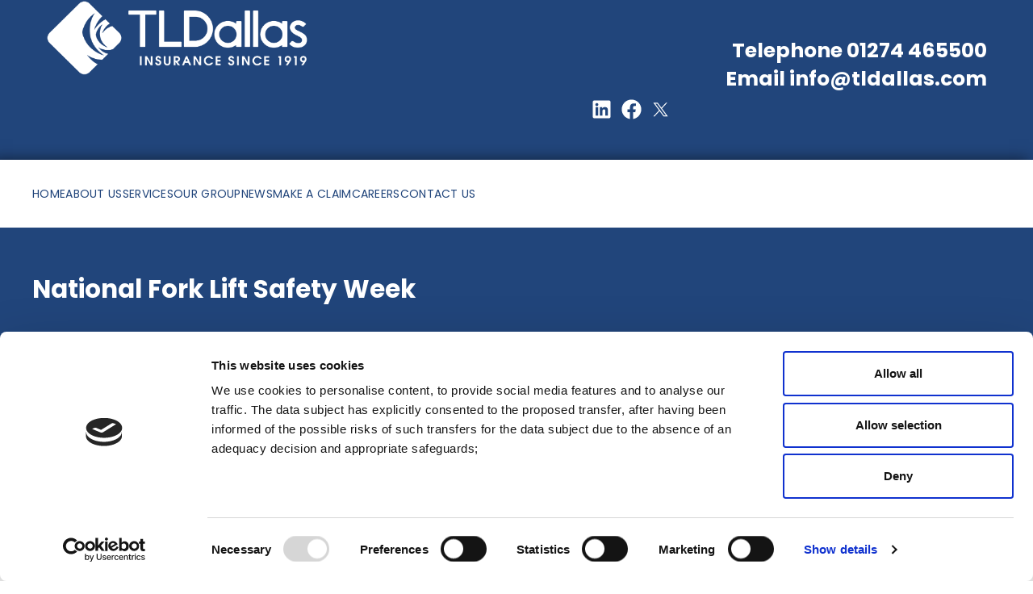

--- FILE ---
content_type: text/html; charset=UTF-8
request_url: https://www.tldallas.com/news/national-fork-lift-safety-week-2/
body_size: 23640
content:
<!doctype html>
<html dir="ltr" lang="en-GB" prefix="og: https://ogp.me/ns#">
<head>
<meta charset="UTF-8">
<meta name="viewport" content="width=device-width, initial-scale=1">
<link rel="profile" href="https://gmpg.org/xfn/11">
<script type="text/javascript" data-cookieconsent="ignore">
window.dataLayer = window.dataLayer || [];
function gtag() {
dataLayer.push(arguments);
}
gtag("consent", "default", {
ad_personalization: "denied",
ad_storage: "denied",
ad_user_data: "denied",
analytics_storage: "denied",
functionality_storage: "denied",
personalization_storage: "denied",
security_storage: "granted",
wait_for_update: 500,
});
gtag("set", "ads_data_redaction", true);
</script>
<script type="text/javascript"
id="Cookiebot"
src="https://consent.cookiebot.com/uc.js"
data-implementation="wp"
data-cbid="28919a60-09a5-4754-8ace-1b87da1e155d"
data-blockingmode="auto"
></script>
<title>National Fork Lift Safety Week - TL Dallas</title>
<style>img:is([sizes="auto" i], [sizes^="auto," i]) { contain-intrinsic-size: 3000px 1500px }</style>
<!-- All in One SEO 4.9.3 - aioseo.com -->
<meta name="description" content="23-27th September, 2013 National Fork Lift Safety Week was launched in 2008 by the Fork Lift Truck Association to raise awareness of the dangers of fork lift environments, and the importance of common sense measures that can make fork lift operation as safe and efficient as possible. This year, we&#039;re encouraging 1,000,000 Britons to confirm their safety" />
<meta name="robots" content="max-image-preview:large" />
<meta name="author" content="David"/>
<link rel="canonical" href="https://www.tldallas.com/news/national-fork-lift-safety-week-2/" />
<meta name="generator" content="All in One SEO (AIOSEO) 4.9.3" />
<meta property="og:locale" content="en_GB" />
<meta property="og:site_name" content="TL Dallas - Welcome to TL Dallas Group" />
<meta property="og:type" content="article" />
<meta property="og:title" content="National Fork Lift Safety Week - TL Dallas" />
<meta property="og:description" content="23-27th September, 2013 National Fork Lift Safety Week was launched in 2008 by the Fork Lift Truck Association to raise awareness of the dangers of fork lift environments, and the importance of common sense measures that can make fork lift operation as safe and efficient as possible. This year, we&#039;re encouraging 1,000,000 Britons to confirm their safety" />
<meta property="og:url" content="https://www.tldallas.com/news/national-fork-lift-safety-week-2/" />
<meta property="article:published_time" content="2022-10-15T06:42:46+00:00" />
<meta property="article:modified_time" content="2022-10-15T06:42:46+00:00" />
<meta name="twitter:card" content="summary_large_image" />
<meta name="twitter:title" content="National Fork Lift Safety Week - TL Dallas" />
<meta name="twitter:description" content="23-27th September, 2013 National Fork Lift Safety Week was launched in 2008 by the Fork Lift Truck Association to raise awareness of the dangers of fork lift environments, and the importance of common sense measures that can make fork lift operation as safe and efficient as possible. This year, we&#039;re encouraging 1,000,000 Britons to confirm their safety" />
<script type="application/ld+json" class="aioseo-schema">
{"@context":"https:\/\/schema.org","@graph":[{"@type":"BlogPosting","@id":"https:\/\/www.tldallas.com\/news\/national-fork-lift-safety-week-2\/#blogposting","name":"National Fork Lift Safety Week - TL Dallas","headline":"National Fork Lift Safety Week","author":{"@id":"https:\/\/www.tldallas.com\/author\/davidbrainstormdesign-co-uk\/#author"},"publisher":{"@id":"https:\/\/www.tldallas.com\/#organization"},"datePublished":"2022-10-15T07:42:46+01:00","dateModified":"2022-10-15T07:42:46+01:00","inLanguage":"en-GB","mainEntityOfPage":{"@id":"https:\/\/www.tldallas.com\/news\/national-fork-lift-safety-week-2\/#webpage"},"isPartOf":{"@id":"https:\/\/www.tldallas.com\/news\/national-fork-lift-safety-week-2\/#webpage"},"articleSection":"News"},{"@type":"BreadcrumbList","@id":"https:\/\/www.tldallas.com\/news\/national-fork-lift-safety-week-2\/#breadcrumblist","itemListElement":[{"@type":"ListItem","@id":"https:\/\/www.tldallas.com#listItem","position":1,"name":"Home","item":"https:\/\/www.tldallas.com","nextItem":{"@type":"ListItem","@id":"https:\/\/www.tldallas.com\/category\/news\/#listItem","name":"News"}},{"@type":"ListItem","@id":"https:\/\/www.tldallas.com\/category\/news\/#listItem","position":2,"name":"News","item":"https:\/\/www.tldallas.com\/category\/news\/","nextItem":{"@type":"ListItem","@id":"https:\/\/www.tldallas.com\/news\/national-fork-lift-safety-week-2\/#listItem","name":"National Fork Lift Safety Week"},"previousItem":{"@type":"ListItem","@id":"https:\/\/www.tldallas.com#listItem","name":"Home"}},{"@type":"ListItem","@id":"https:\/\/www.tldallas.com\/news\/national-fork-lift-safety-week-2\/#listItem","position":3,"name":"National Fork Lift Safety Week","previousItem":{"@type":"ListItem","@id":"https:\/\/www.tldallas.com\/category\/news\/#listItem","name":"News"}}]},{"@type":"Organization","@id":"https:\/\/www.tldallas.com\/#organization","name":"TL Dallas Limited","description":"Welcome to TL Dallas Group","url":"https:\/\/www.tldallas.com\/","telephone":"+441274465500"},{"@type":"Person","@id":"https:\/\/www.tldallas.com\/author\/davidbrainstormdesign-co-uk\/#author","url":"https:\/\/www.tldallas.com\/author\/davidbrainstormdesign-co-uk\/","name":"David","image":{"@type":"ImageObject","@id":"https:\/\/www.tldallas.com\/news\/national-fork-lift-safety-week-2\/#authorImage","url":"https:\/\/secure.gravatar.com\/avatar\/b9215543be4d93fe7bca9fb18f95c7afc45856669ac624c1b8a4b76e1191c611?s=96&d=mm&r=g","width":96,"height":96,"caption":"David"}},{"@type":"WebPage","@id":"https:\/\/www.tldallas.com\/news\/national-fork-lift-safety-week-2\/#webpage","url":"https:\/\/www.tldallas.com\/news\/national-fork-lift-safety-week-2\/","name":"National Fork Lift Safety Week - TL Dallas","description":"23-27th September, 2013 National Fork Lift Safety Week was launched in 2008 by the Fork Lift Truck Association to raise awareness of the dangers of fork lift environments, and the importance of common sense measures that can make fork lift operation as safe and efficient as possible. This year, we're encouraging 1,000,000 Britons to confirm their safety","inLanguage":"en-GB","isPartOf":{"@id":"https:\/\/www.tldallas.com\/#website"},"breadcrumb":{"@id":"https:\/\/www.tldallas.com\/news\/national-fork-lift-safety-week-2\/#breadcrumblist"},"author":{"@id":"https:\/\/www.tldallas.com\/author\/davidbrainstormdesign-co-uk\/#author"},"creator":{"@id":"https:\/\/www.tldallas.com\/author\/davidbrainstormdesign-co-uk\/#author"},"datePublished":"2022-10-15T07:42:46+01:00","dateModified":"2022-10-15T07:42:46+01:00"},{"@type":"WebSite","@id":"https:\/\/www.tldallas.com\/#website","url":"https:\/\/www.tldallas.com\/","name":"TL Dallas","description":"Welcome to TL Dallas Group","inLanguage":"en-GB","publisher":{"@id":"https:\/\/www.tldallas.com\/#organization"}}]}
</script>
<!-- All in One SEO -->
<link rel='dns-prefetch' href='//www.googletagmanager.com' />
<link rel="alternate" type="application/rss+xml" title="TL Dallas &raquo; Feed" href="https://www.tldallas.com/feed/" />
<script>
window._wpemojiSettings = {"baseUrl":"https:\/\/s.w.org\/images\/core\/emoji\/16.0.1\/72x72\/","ext":".png","svgUrl":"https:\/\/s.w.org\/images\/core\/emoji\/16.0.1\/svg\/","svgExt":".svg","source":{"concatemoji":"https:\/\/www.tldallas.com\/wp-includes\/js\/wp-emoji-release.min.js?ver=6.8.3"}};
/*! This file is auto-generated */
!function(s,n){var o,i,e;function c(e){try{var t={supportTests:e,timestamp:(new Date).valueOf()};sessionStorage.setItem(o,JSON.stringify(t))}catch(e){}}function p(e,t,n){e.clearRect(0,0,e.canvas.width,e.canvas.height),e.fillText(t,0,0);var t=new Uint32Array(e.getImageData(0,0,e.canvas.width,e.canvas.height).data),a=(e.clearRect(0,0,e.canvas.width,e.canvas.height),e.fillText(n,0,0),new Uint32Array(e.getImageData(0,0,e.canvas.width,e.canvas.height).data));return t.every(function(e,t){return e===a[t]})}function u(e,t){e.clearRect(0,0,e.canvas.width,e.canvas.height),e.fillText(t,0,0);for(var n=e.getImageData(16,16,1,1),a=0;a<n.data.length;a++)if(0!==n.data[a])return!1;return!0}function f(e,t,n,a){switch(t){case"flag":return n(e,"\ud83c\udff3\ufe0f\u200d\u26a7\ufe0f","\ud83c\udff3\ufe0f\u200b\u26a7\ufe0f")?!1:!n(e,"\ud83c\udde8\ud83c\uddf6","\ud83c\udde8\u200b\ud83c\uddf6")&&!n(e,"\ud83c\udff4\udb40\udc67\udb40\udc62\udb40\udc65\udb40\udc6e\udb40\udc67\udb40\udc7f","\ud83c\udff4\u200b\udb40\udc67\u200b\udb40\udc62\u200b\udb40\udc65\u200b\udb40\udc6e\u200b\udb40\udc67\u200b\udb40\udc7f");case"emoji":return!a(e,"\ud83e\udedf")}return!1}function g(e,t,n,a){var r="undefined"!=typeof WorkerGlobalScope&&self instanceof WorkerGlobalScope?new OffscreenCanvas(300,150):s.createElement("canvas"),o=r.getContext("2d",{willReadFrequently:!0}),i=(o.textBaseline="top",o.font="600 32px Arial",{});return e.forEach(function(e){i[e]=t(o,e,n,a)}),i}function t(e){var t=s.createElement("script");t.src=e,t.defer=!0,s.head.appendChild(t)}"undefined"!=typeof Promise&&(o="wpEmojiSettingsSupports",i=["flag","emoji"],n.supports={everything:!0,everythingExceptFlag:!0},e=new Promise(function(e){s.addEventListener("DOMContentLoaded",e,{once:!0})}),new Promise(function(t){var n=function(){try{var e=JSON.parse(sessionStorage.getItem(o));if("object"==typeof e&&"number"==typeof e.timestamp&&(new Date).valueOf()<e.timestamp+604800&&"object"==typeof e.supportTests)return e.supportTests}catch(e){}return null}();if(!n){if("undefined"!=typeof Worker&&"undefined"!=typeof OffscreenCanvas&&"undefined"!=typeof URL&&URL.createObjectURL&&"undefined"!=typeof Blob)try{var e="postMessage("+g.toString()+"("+[JSON.stringify(i),f.toString(),p.toString(),u.toString()].join(",")+"));",a=new Blob([e],{type:"text/javascript"}),r=new Worker(URL.createObjectURL(a),{name:"wpTestEmojiSupports"});return void(r.onmessage=function(e){c(n=e.data),r.terminate(),t(n)})}catch(e){}c(n=g(i,f,p,u))}t(n)}).then(function(e){for(var t in e)n.supports[t]=e[t],n.supports.everything=n.supports.everything&&n.supports[t],"flag"!==t&&(n.supports.everythingExceptFlag=n.supports.everythingExceptFlag&&n.supports[t]);n.supports.everythingExceptFlag=n.supports.everythingExceptFlag&&!n.supports.flag,n.DOMReady=!1,n.readyCallback=function(){n.DOMReady=!0}}).then(function(){return e}).then(function(){var e;n.supports.everything||(n.readyCallback(),(e=n.source||{}).concatemoji?t(e.concatemoji):e.wpemoji&&e.twemoji&&(t(e.twemoji),t(e.wpemoji)))}))}((window,document),window._wpemojiSettings);
</script>
<style id='wp-emoji-styles-inline-css'>
img.wp-smiley, img.emoji {
display: inline !important;
border: none !important;
box-shadow: none !important;
height: 1em !important;
width: 1em !important;
margin: 0 0.07em !important;
vertical-align: -0.1em !important;
background: none !important;
padding: 0 !important;
}
</style>
<link rel='stylesheet' id='wp-block-library-css' href='//www.tldallas.com/wp-content/cache/wpfc-minified/e62y25l2/fgfks.css' media='all' />
<link rel='stylesheet' id='aioseo/css/src/vue/standalone/blocks/table-of-contents/global.scss-css' href='//www.tldallas.com/wp-content/cache/wpfc-minified/974moi8b/fgfio.css' media='all' />
<style id='global-styles-inline-css'>
:root{--wp--preset--aspect-ratio--square: 1;--wp--preset--aspect-ratio--4-3: 4/3;--wp--preset--aspect-ratio--3-4: 3/4;--wp--preset--aspect-ratio--3-2: 3/2;--wp--preset--aspect-ratio--2-3: 2/3;--wp--preset--aspect-ratio--16-9: 16/9;--wp--preset--aspect-ratio--9-16: 9/16;--wp--preset--color--black: #000000;--wp--preset--color--cyan-bluish-gray: #abb8c3;--wp--preset--color--white: #ffffff;--wp--preset--color--pale-pink: #f78da7;--wp--preset--color--vivid-red: #cf2e2e;--wp--preset--color--luminous-vivid-orange: #ff6900;--wp--preset--color--luminous-vivid-amber: #fcb900;--wp--preset--color--light-green-cyan: #7bdcb5;--wp--preset--color--vivid-green-cyan: #00d084;--wp--preset--color--pale-cyan-blue: #8ed1fc;--wp--preset--color--vivid-cyan-blue: #0693e3;--wp--preset--color--vivid-purple: #9b51e0;--wp--preset--gradient--vivid-cyan-blue-to-vivid-purple: linear-gradient(135deg,rgba(6,147,227,1) 0%,rgb(155,81,224) 100%);--wp--preset--gradient--light-green-cyan-to-vivid-green-cyan: linear-gradient(135deg,rgb(122,220,180) 0%,rgb(0,208,130) 100%);--wp--preset--gradient--luminous-vivid-amber-to-luminous-vivid-orange: linear-gradient(135deg,rgba(252,185,0,1) 0%,rgba(255,105,0,1) 100%);--wp--preset--gradient--luminous-vivid-orange-to-vivid-red: linear-gradient(135deg,rgba(255,105,0,1) 0%,rgb(207,46,46) 100%);--wp--preset--gradient--very-light-gray-to-cyan-bluish-gray: linear-gradient(135deg,rgb(238,238,238) 0%,rgb(169,184,195) 100%);--wp--preset--gradient--cool-to-warm-spectrum: linear-gradient(135deg,rgb(74,234,220) 0%,rgb(151,120,209) 20%,rgb(207,42,186) 40%,rgb(238,44,130) 60%,rgb(251,105,98) 80%,rgb(254,248,76) 100%);--wp--preset--gradient--blush-light-purple: linear-gradient(135deg,rgb(255,206,236) 0%,rgb(152,150,240) 100%);--wp--preset--gradient--blush-bordeaux: linear-gradient(135deg,rgb(254,205,165) 0%,rgb(254,45,45) 50%,rgb(107,0,62) 100%);--wp--preset--gradient--luminous-dusk: linear-gradient(135deg,rgb(255,203,112) 0%,rgb(199,81,192) 50%,rgb(65,88,208) 100%);--wp--preset--gradient--pale-ocean: linear-gradient(135deg,rgb(255,245,203) 0%,rgb(182,227,212) 50%,rgb(51,167,181) 100%);--wp--preset--gradient--electric-grass: linear-gradient(135deg,rgb(202,248,128) 0%,rgb(113,206,126) 100%);--wp--preset--gradient--midnight: linear-gradient(135deg,rgb(2,3,129) 0%,rgb(40,116,252) 100%);--wp--preset--font-size--small: 13px;--wp--preset--font-size--medium: 20px;--wp--preset--font-size--large: 36px;--wp--preset--font-size--x-large: 42px;--wp--preset--spacing--20: 0.44rem;--wp--preset--spacing--30: 0.67rem;--wp--preset--spacing--40: 1rem;--wp--preset--spacing--50: 1.5rem;--wp--preset--spacing--60: 2.25rem;--wp--preset--spacing--70: 3.38rem;--wp--preset--spacing--80: 5.06rem;--wp--preset--shadow--natural: 6px 6px 9px rgba(0, 0, 0, 0.2);--wp--preset--shadow--deep: 12px 12px 50px rgba(0, 0, 0, 0.4);--wp--preset--shadow--sharp: 6px 6px 0px rgba(0, 0, 0, 0.2);--wp--preset--shadow--outlined: 6px 6px 0px -3px rgba(255, 255, 255, 1), 6px 6px rgba(0, 0, 0, 1);--wp--preset--shadow--crisp: 6px 6px 0px rgba(0, 0, 0, 1);}:root { --wp--style--global--content-size: 800px;--wp--style--global--wide-size: 1200px; }:where(body) { margin: 0; }.wp-site-blocks > .alignleft { float: left; margin-right: 2em; }.wp-site-blocks > .alignright { float: right; margin-left: 2em; }.wp-site-blocks > .aligncenter { justify-content: center; margin-left: auto; margin-right: auto; }:where(.wp-site-blocks) > * { margin-block-start: 24px; margin-block-end: 0; }:where(.wp-site-blocks) > :first-child { margin-block-start: 0; }:where(.wp-site-blocks) > :last-child { margin-block-end: 0; }:root { --wp--style--block-gap: 24px; }:root :where(.is-layout-flow) > :first-child{margin-block-start: 0;}:root :where(.is-layout-flow) > :last-child{margin-block-end: 0;}:root :where(.is-layout-flow) > *{margin-block-start: 24px;margin-block-end: 0;}:root :where(.is-layout-constrained) > :first-child{margin-block-start: 0;}:root :where(.is-layout-constrained) > :last-child{margin-block-end: 0;}:root :where(.is-layout-constrained) > *{margin-block-start: 24px;margin-block-end: 0;}:root :where(.is-layout-flex){gap: 24px;}:root :where(.is-layout-grid){gap: 24px;}.is-layout-flow > .alignleft{float: left;margin-inline-start: 0;margin-inline-end: 2em;}.is-layout-flow > .alignright{float: right;margin-inline-start: 2em;margin-inline-end: 0;}.is-layout-flow > .aligncenter{margin-left: auto !important;margin-right: auto !important;}.is-layout-constrained > .alignleft{float: left;margin-inline-start: 0;margin-inline-end: 2em;}.is-layout-constrained > .alignright{float: right;margin-inline-start: 2em;margin-inline-end: 0;}.is-layout-constrained > .aligncenter{margin-left: auto !important;margin-right: auto !important;}.is-layout-constrained > :where(:not(.alignleft):not(.alignright):not(.alignfull)){max-width: var(--wp--style--global--content-size);margin-left: auto !important;margin-right: auto !important;}.is-layout-constrained > .alignwide{max-width: var(--wp--style--global--wide-size);}body .is-layout-flex{display: flex;}.is-layout-flex{flex-wrap: wrap;align-items: center;}.is-layout-flex > :is(*, div){margin: 0;}body .is-layout-grid{display: grid;}.is-layout-grid > :is(*, div){margin: 0;}body{padding-top: 0px;padding-right: 0px;padding-bottom: 0px;padding-left: 0px;}a:where(:not(.wp-element-button)){text-decoration: underline;}:root :where(.wp-element-button, .wp-block-button__link){background-color: #32373c;border-width: 0;color: #fff;font-family: inherit;font-size: inherit;line-height: inherit;padding: calc(0.667em + 2px) calc(1.333em + 2px);text-decoration: none;}.has-black-color{color: var(--wp--preset--color--black) !important;}.has-cyan-bluish-gray-color{color: var(--wp--preset--color--cyan-bluish-gray) !important;}.has-white-color{color: var(--wp--preset--color--white) !important;}.has-pale-pink-color{color: var(--wp--preset--color--pale-pink) !important;}.has-vivid-red-color{color: var(--wp--preset--color--vivid-red) !important;}.has-luminous-vivid-orange-color{color: var(--wp--preset--color--luminous-vivid-orange) !important;}.has-luminous-vivid-amber-color{color: var(--wp--preset--color--luminous-vivid-amber) !important;}.has-light-green-cyan-color{color: var(--wp--preset--color--light-green-cyan) !important;}.has-vivid-green-cyan-color{color: var(--wp--preset--color--vivid-green-cyan) !important;}.has-pale-cyan-blue-color{color: var(--wp--preset--color--pale-cyan-blue) !important;}.has-vivid-cyan-blue-color{color: var(--wp--preset--color--vivid-cyan-blue) !important;}.has-vivid-purple-color{color: var(--wp--preset--color--vivid-purple) !important;}.has-black-background-color{background-color: var(--wp--preset--color--black) !important;}.has-cyan-bluish-gray-background-color{background-color: var(--wp--preset--color--cyan-bluish-gray) !important;}.has-white-background-color{background-color: var(--wp--preset--color--white) !important;}.has-pale-pink-background-color{background-color: var(--wp--preset--color--pale-pink) !important;}.has-vivid-red-background-color{background-color: var(--wp--preset--color--vivid-red) !important;}.has-luminous-vivid-orange-background-color{background-color: var(--wp--preset--color--luminous-vivid-orange) !important;}.has-luminous-vivid-amber-background-color{background-color: var(--wp--preset--color--luminous-vivid-amber) !important;}.has-light-green-cyan-background-color{background-color: var(--wp--preset--color--light-green-cyan) !important;}.has-vivid-green-cyan-background-color{background-color: var(--wp--preset--color--vivid-green-cyan) !important;}.has-pale-cyan-blue-background-color{background-color: var(--wp--preset--color--pale-cyan-blue) !important;}.has-vivid-cyan-blue-background-color{background-color: var(--wp--preset--color--vivid-cyan-blue) !important;}.has-vivid-purple-background-color{background-color: var(--wp--preset--color--vivid-purple) !important;}.has-black-border-color{border-color: var(--wp--preset--color--black) !important;}.has-cyan-bluish-gray-border-color{border-color: var(--wp--preset--color--cyan-bluish-gray) !important;}.has-white-border-color{border-color: var(--wp--preset--color--white) !important;}.has-pale-pink-border-color{border-color: var(--wp--preset--color--pale-pink) !important;}.has-vivid-red-border-color{border-color: var(--wp--preset--color--vivid-red) !important;}.has-luminous-vivid-orange-border-color{border-color: var(--wp--preset--color--luminous-vivid-orange) !important;}.has-luminous-vivid-amber-border-color{border-color: var(--wp--preset--color--luminous-vivid-amber) !important;}.has-light-green-cyan-border-color{border-color: var(--wp--preset--color--light-green-cyan) !important;}.has-vivid-green-cyan-border-color{border-color: var(--wp--preset--color--vivid-green-cyan) !important;}.has-pale-cyan-blue-border-color{border-color: var(--wp--preset--color--pale-cyan-blue) !important;}.has-vivid-cyan-blue-border-color{border-color: var(--wp--preset--color--vivid-cyan-blue) !important;}.has-vivid-purple-border-color{border-color: var(--wp--preset--color--vivid-purple) !important;}.has-vivid-cyan-blue-to-vivid-purple-gradient-background{background: var(--wp--preset--gradient--vivid-cyan-blue-to-vivid-purple) !important;}.has-light-green-cyan-to-vivid-green-cyan-gradient-background{background: var(--wp--preset--gradient--light-green-cyan-to-vivid-green-cyan) !important;}.has-luminous-vivid-amber-to-luminous-vivid-orange-gradient-background{background: var(--wp--preset--gradient--luminous-vivid-amber-to-luminous-vivid-orange) !important;}.has-luminous-vivid-orange-to-vivid-red-gradient-background{background: var(--wp--preset--gradient--luminous-vivid-orange-to-vivid-red) !important;}.has-very-light-gray-to-cyan-bluish-gray-gradient-background{background: var(--wp--preset--gradient--very-light-gray-to-cyan-bluish-gray) !important;}.has-cool-to-warm-spectrum-gradient-background{background: var(--wp--preset--gradient--cool-to-warm-spectrum) !important;}.has-blush-light-purple-gradient-background{background: var(--wp--preset--gradient--blush-light-purple) !important;}.has-blush-bordeaux-gradient-background{background: var(--wp--preset--gradient--blush-bordeaux) !important;}.has-luminous-dusk-gradient-background{background: var(--wp--preset--gradient--luminous-dusk) !important;}.has-pale-ocean-gradient-background{background: var(--wp--preset--gradient--pale-ocean) !important;}.has-electric-grass-gradient-background{background: var(--wp--preset--gradient--electric-grass) !important;}.has-midnight-gradient-background{background: var(--wp--preset--gradient--midnight) !important;}.has-small-font-size{font-size: var(--wp--preset--font-size--small) !important;}.has-medium-font-size{font-size: var(--wp--preset--font-size--medium) !important;}.has-large-font-size{font-size: var(--wp--preset--font-size--large) !important;}.has-x-large-font-size{font-size: var(--wp--preset--font-size--x-large) !important;}
:root :where(.wp-block-pullquote){font-size: 1.5em;line-height: 1.6;}
</style>
<link rel='stylesheet' id='hello-elementor-css' href='//www.tldallas.com/wp-content/cache/wpfc-minified/8vj9pu5b/fgfio.css' media='all' />
<link rel='stylesheet' id='hello-elementor-theme-style-css' href='//www.tldallas.com/wp-content/cache/wpfc-minified/327jcd2f/fgfio.css' media='all' />
<link rel='stylesheet' id='hello-elementor-header-footer-css' href='//www.tldallas.com/wp-content/cache/wpfc-minified/kc6stk3c/fgfio.css' media='all' />
<link rel='stylesheet' id='elementor-frontend-css' href='//www.tldallas.com/wp-content/cache/wpfc-minified/7ubg86py/fgfio.css' media='all' />
<link rel='stylesheet' id='widget-image-css' href='//www.tldallas.com/wp-content/cache/wpfc-minified/mn6low0c/fgfio.css' media='all' />
<link rel='stylesheet' id='widget-heading-css' href='//www.tldallas.com/wp-content/cache/wpfc-minified/e4jcic1/fgfio.css' media='all' />
<link rel='stylesheet' id='widget-icon-list-css' href='//www.tldallas.com/wp-content/cache/wpfc-minified/drkz8pl/fgfio.css' media='all' />
<link rel='stylesheet' id='e-sticky-css' href='//www.tldallas.com/wp-content/cache/wpfc-minified/kp9p3els/fgfio.css' media='all' />
<link rel='stylesheet' id='swiper-css' href='//www.tldallas.com/wp-content/cache/wpfc-minified/jxkosgqr/fgfio.css' media='all' />
<link rel='stylesheet' id='e-swiper-css' href='//www.tldallas.com/wp-content/cache/wpfc-minified/87t5ud3r/fgfio.css' media='all' />
<link rel='stylesheet' id='widget-testimonial-carousel-css' href='//www.tldallas.com/wp-content/cache/wpfc-minified/qxrud0b7/fgfio.css' media='all' />
<link rel='stylesheet' id='widget-carousel-module-base-css' href='//www.tldallas.com/wp-content/cache/wpfc-minified/g1fvh8xx/fgfio.css' media='all' />
<link rel='stylesheet' id='widget-post-navigation-css' href='//www.tldallas.com/wp-content/cache/wpfc-minified/7ngzgg5h/fgmxt.css' media='all' />
<link rel='stylesheet' id='elementor-post-5701-css' href='https://www.tldallas.com/wp-content/uploads/elementor/css/post-5701.css?ver=1768825039' media='all' />
<link rel='stylesheet' id='font-awesome-5-all-css' href='//www.tldallas.com/wp-content/cache/wpfc-minified/eswpiljs/fgfio.css' media='all' />
<link rel='stylesheet' id='font-awesome-4-shim-css' href='//www.tldallas.com/wp-content/cache/wpfc-minified/l1mejm74/fgfio.css' media='all' />
<link rel='stylesheet' id='elementor-post-5787-css' href='https://www.tldallas.com/wp-content/uploads/elementor/css/post-5787.css?ver=1768825039' media='all' />
<link rel='stylesheet' id='elementor-post-5783-css' href='https://www.tldallas.com/wp-content/uploads/elementor/css/post-5783.css?ver=1768825039' media='all' />
<link rel='stylesheet' id='elementor-post-5774-css' href='https://www.tldallas.com/wp-content/uploads/elementor/css/post-5774.css?ver=1768825204' media='all' />
<link rel='stylesheet' id='elementor-gf-local-poppins-css' href='//www.tldallas.com/wp-content/cache/wpfc-minified/7wn495dj/fgfio.css' media='all' />
<script src='//www.tldallas.com/wp-content/cache/wpfc-minified/l91106ae/fgfio.js' type="text/javascript"></script>
<!-- <script src="https://www.tldallas.com/wp-includes/js/jquery/jquery.min.js?ver=3.7.1" id="jquery-core-js"></script> -->
<!-- <script src="https://www.tldallas.com/wp-includes/js/jquery/jquery-migrate.min.js?ver=3.4.1" id="jquery-migrate-js"></script> -->
<!-- <script src="https://www.tldallas.com/wp-content/plugins/elementor/assets/lib/font-awesome/js/v4-shims.min.js?ver=3.34.1" id="font-awesome-4-shim-js"></script> -->
<!-- Google tag (gtag.js) snippet added by Site Kit -->
<!-- Google Analytics snippet added by Site Kit -->
<script src="https://www.googletagmanager.com/gtag/js?id=GT-NNVD8SW" id="google_gtagjs-js" async></script>
<script id="google_gtagjs-js-after">
window.dataLayer = window.dataLayer || [];function gtag(){dataLayer.push(arguments);}
gtag("set","linker",{"domains":["www.tldallas.com"]});
gtag("js", new Date());
gtag("set", "developer_id.dZTNiMT", true);
gtag("config", "GT-NNVD8SW");
</script>
<link rel="https://api.w.org/" href="https://www.tldallas.com/wp-json/" /><link rel="alternate" title="JSON" type="application/json" href="https://www.tldallas.com/wp-json/wp/v2/posts/5922" /><link rel="EditURI" type="application/rsd+xml" title="RSD" href="https://www.tldallas.com/xmlrpc.php?rsd" />
<meta name="generator" content="WordPress 6.8.3" />
<link rel='shortlink' href='https://www.tldallas.com/?p=5922' />
<link rel="alternate" title="oEmbed (JSON)" type="application/json+oembed" href="https://www.tldallas.com/wp-json/oembed/1.0/embed?url=https%3A%2F%2Fwww.tldallas.com%2Fnews%2Fnational-fork-lift-safety-week-2%2F" />
<link rel="alternate" title="oEmbed (XML)" type="text/xml+oembed" href="https://www.tldallas.com/wp-json/oembed/1.0/embed?url=https%3A%2F%2Fwww.tldallas.com%2Fnews%2Fnational-fork-lift-safety-week-2%2F&#038;format=xml" />
<meta name="generator" content="Site Kit by Google 1.170.0" /><meta name="generator" content="Elementor 3.34.1; features: e_font_icon_svg, additional_custom_breakpoints; settings: css_print_method-external, google_font-enabled, font_display-auto">
<!-- SEO meta tags powered by SmartCrawl https://wpmudev.com/project/smartcrawl-wordpress-seo/ -->
<script type="application/ld+json">{"@context":"https:\/\/schema.org","@graph":[{"@type":"WPHeader","url":"https:\/\/www.tldallas.com\/news\/national-fork-lift-safety-week-2\/","headline":"National Fork Lift Safety Week | TL Dallas","description":"23-27th September, 2013 National Fork Lift Safety Week was launched in 2008 by\u00a0the Fork Lift Truck Association to raise awareness of the dangers of fork lif ..."},{"@type":"WPFooter","url":"https:\/\/www.tldallas.com\/news\/national-fork-lift-safety-week-2\/","headline":"National Fork Lift Safety Week | TL Dallas","description":"23-27th September, 2013 National Fork Lift Safety Week was launched in 2008 by\u00a0the Fork Lift Truck Association to raise awareness of the dangers of fork lif ...","copyrightYear":"2026"},{"@type":"Organization","@id":"https:\/\/www.tldallas.com\/#schema-publishing-organization","url":"https:\/\/www.tldallas.com","name":"TL Dallas","logo":{"@type":"ImageObject","@id":"https:\/\/www.tldallas.com\/#schema-organization-logo","url":"https:\/\/www.tldallas.com\/wp-content\/uploads\/2022\/10\/tldallas-favicon.png","height":60,"width":60}},{"@type":"WebSite","@id":"https:\/\/www.tldallas.com\/#schema-website","url":"https:\/\/www.tldallas.com","name":"TL Dallas","encoding":"UTF-8","potentialAction":{"@type":"SearchAction","target":"https:\/\/www.tldallas.com\/search\/{search_term_string}\/","query-input":"required name=search_term_string"},"image":{"@type":"ImageObject","@id":"https:\/\/www.tldallas.com\/#schema-site-logo","url":"https:\/\/www.tldallas.com\/wp-content\/uploads\/2019\/05\/TLDallas-Favicon.png","height":650,"width":650}},{"@type":"BreadcrumbList","@id":"https:\/\/www.tldallas.com\/news\/national-fork-lift-safety-week-2?page&name=national-fork-lift-safety-week-2&category_name=news\/#breadcrumb","itemListElement":[{"@type":"ListItem","position":1,"name":"Home","item":"https:\/\/www.tldallas.com"},{"@type":"ListItem","position":2,"name":"News","item":"https:\/\/www.tldallas.com\/category\/news\/"},{"@type":"ListItem","position":3,"name":"National Fork Lift Safety Week"}]},{"@type":"Person","@id":"https:\/\/www.tldallas.com\/author\/davidbrainstormdesign-co-uk\/#schema-author","name":"David","url":"https:\/\/www.tldallas.com\/author\/davidbrainstormdesign-co-uk\/"},{"@type":"WebPage","@id":"https:\/\/www.tldallas.com\/news\/national-fork-lift-safety-week-2\/#schema-webpage","isPartOf":{"@id":"https:\/\/www.tldallas.com\/#schema-website"},"publisher":{"@id":"https:\/\/www.tldallas.com\/#schema-publishing-organization"},"url":"https:\/\/www.tldallas.com\/news\/national-fork-lift-safety-week-2\/","hasPart":[{"@type":"SiteNavigationElement","@id":"https:\/\/www.tldallas.com\/news\/national-fork-lift-safety-week-2\/#schema-nav-element-5930","name":"","url":"https:\/\/www.tldallas.com\/"},{"@type":"SiteNavigationElement","@id":"https:\/\/www.tldallas.com\/news\/national-fork-lift-safety-week-2\/#schema-nav-element-5931","name":"","url":"https:\/\/www.tldallas.com\/demolition-contractor-insurance\/"},{"@type":"SiteNavigationElement","@id":"https:\/\/www.tldallas.com\/news\/national-fork-lift-safety-week-2\/#schema-nav-element-5934","name":"","url":"https:\/\/www.tldallas.com\/legal-regulatory\/"},{"@type":"SiteNavigationElement","@id":"https:\/\/www.tldallas.com\/news\/national-fork-lift-safety-week-2\/#schema-nav-element-5936","name":"","url":"https:\/\/www.tldallas.com\/forms\/"},{"@type":"SiteNavigationElement","@id":"https:\/\/www.tldallas.com\/news\/national-fork-lift-safety-week-2\/#schema-nav-element-5937","name":"","url":"https:\/\/www.tldallas.com\/news\/"},{"@type":"SiteNavigationElement","@id":"https:\/\/www.tldallas.com\/news\/national-fork-lift-safety-week-2\/#schema-nav-element-5938","name":"","url":"https:\/\/www.tldallas.com\/personal-insurance\/"},{"@type":"SiteNavigationElement","@id":"https:\/\/www.tldallas.com\/news\/national-fork-lift-safety-week-2\/#schema-nav-element-5939","name":"","url":"https:\/\/www.tldallas.com\/trade-credit-insurance\/"},{"@type":"SiteNavigationElement","@id":"https:\/\/www.tldallas.com\/news\/national-fork-lift-safety-week-2\/#schema-nav-element-5940","name":"","url":"https:\/\/www.tldallas.com\/books-and-collectables-insurance\/"},{"@type":"SiteNavigationElement","@id":"https:\/\/www.tldallas.com\/news\/national-fork-lift-safety-week-2\/#schema-nav-element-5941","name":"","url":"https:\/\/www.tldallas.com\/farming-and-agriculture-insurance\/"},{"@type":"SiteNavigationElement","@id":"https:\/\/www.tldallas.com\/news\/national-fork-lift-safety-week-2\/#schema-nav-element-5942","name":"","url":"https:\/\/www.tldallas.com\/?page_id=5857"},{"@type":"SiteNavigationElement","@id":"https:\/\/www.tldallas.com\/news\/national-fork-lift-safety-week-2\/#schema-nav-element-5943","name":"","url":"https:\/\/www.tldallas.com\/due-diligence\/"},{"@type":"SiteNavigationElement","@id":"https:\/\/www.tldallas.com\/news\/national-fork-lift-safety-week-2\/#schema-nav-element-5944","name":"","url":"https:\/\/www.tldallas.com\/commercial-insurance\/"},{"@type":"SiteNavigationElement","@id":"https:\/\/www.tldallas.com\/news\/national-fork-lift-safety-week-2\/#schema-nav-element-5945","name":"","url":"https:\/\/www.tldallas.com\/claim-consultancy\/"},{"@type":"SiteNavigationElement","@id":"https:\/\/www.tldallas.com\/news\/national-fork-lift-safety-week-2\/#schema-nav-element-5946","name":"","url":"https:\/\/www.tldallas.com\/independent-financial-services\/"},{"@type":"SiteNavigationElement","@id":"https:\/\/www.tldallas.com\/news\/national-fork-lift-safety-week-2\/#schema-nav-element-5947","name":"","url":"https:\/\/www.tldallas.com\/dallas-wilding-drew\/"},{"@type":"SiteNavigationElement","@id":"https:\/\/www.tldallas.com\/news\/national-fork-lift-safety-week-2\/#schema-nav-element-5948","name":"","url":"https:\/\/www.tldallas.com\/dallas-scott-davey\/"},{"@type":"SiteNavigationElement","@id":"https:\/\/www.tldallas.com\/news\/national-fork-lift-safety-week-2\/#schema-nav-element-5949","name":"","url":"https:\/\/www.tldallas.com\/risk-management\/"}]},{"@type":"Article","mainEntityOfPage":{"@id":"https:\/\/www.tldallas.com\/news\/national-fork-lift-safety-week-2\/#schema-webpage"},"author":{"@id":"https:\/\/www.tldallas.com\/author\/davidbrainstormdesign-co-uk\/#schema-author"},"publisher":{"@id":"https:\/\/www.tldallas.com\/#schema-publishing-organization"},"dateModified":"2022-10-15T07:42:46","datePublished":"2022-10-15T07:42:46","headline":"National Fork Lift Safety Week | TL Dallas","description":"23-27th September, 2013 National Fork Lift Safety Week was launched in 2008 by\u00a0the Fork Lift Truck Association to raise awareness of the dangers of fork lif ...","name":"National Fork Lift Safety Week"}]}</script>
<!-- /SEO -->
<style>
.e-con.e-parent:nth-of-type(n+4):not(.e-lazyloaded):not(.e-no-lazyload),
.e-con.e-parent:nth-of-type(n+4):not(.e-lazyloaded):not(.e-no-lazyload) * {
background-image: none !important;
}
@media screen and (max-height: 1024px) {
.e-con.e-parent:nth-of-type(n+3):not(.e-lazyloaded):not(.e-no-lazyload),
.e-con.e-parent:nth-of-type(n+3):not(.e-lazyloaded):not(.e-no-lazyload) * {
background-image: none !important;
}
}
@media screen and (max-height: 640px) {
.e-con.e-parent:nth-of-type(n+2):not(.e-lazyloaded):not(.e-no-lazyload),
.e-con.e-parent:nth-of-type(n+2):not(.e-lazyloaded):not(.e-no-lazyload) * {
background-image: none !important;
}
}
</style>
<link rel="icon" href="https://www.tldallas.com/wp-content/uploads/2022/10/tldallas-favicon-150x150.png" sizes="32x32" />
<link rel="icon" href="https://www.tldallas.com/wp-content/uploads/2022/10/tldallas-favicon-300x300.png" sizes="192x192" />
<link rel="apple-touch-icon" href="https://www.tldallas.com/wp-content/uploads/2022/10/tldallas-favicon-300x300.png" />
<meta name="msapplication-TileImage" content="https://www.tldallas.com/wp-content/uploads/2022/10/tldallas-favicon-300x300.png" />
</head>
<body class="wp-singular post-template-default single single-post postid-5922 single-format-standard wp-embed-responsive wp-theme-hello-elementor hello-elementor-default elementor-default elementor-template-full-width elementor-kit-5701 elementor-page-5774">
<a class="skip-link screen-reader-text" href="#content">Skip to content</a>
<header data-elementor-type="header" data-elementor-id="5787" class="elementor elementor-5787 elementor-location-header" data-elementor-post-type="elementor_library">
<div class="elementor-element elementor-element-d86adc9 e-flex e-con-boxed e-con e-parent" data-id="d86adc9" data-element_type="container" data-settings="{&quot;background_background&quot;:&quot;classic&quot;}">
<div class="e-con-inner">
<div class="elementor-element elementor-element-d77ac95 e-con-full e-flex e-con e-child" data-id="d77ac95" data-element_type="container" data-settings="{&quot;background_background&quot;:&quot;classic&quot;}">
<div class="elementor-element elementor-element-a349713 elementor-widget elementor-widget-image" data-id="a349713" data-element_type="widget" data-widget_type="image.default">
<div class="elementor-widget-container">
<a href="https://www.tldallas.com">
<img fetchpriority="high" width="800" height="228" src="https://www.tldallas.com/wp-content/uploads/2022/10/t_l_dallas_logo_wo_head.png" class="attachment-large size-large wp-image-5784" alt="" srcset="https://www.tldallas.com/wp-content/uploads/2022/10/t_l_dallas_logo_wo_head.png 1000w, https://www.tldallas.com/wp-content/uploads/2022/10/t_l_dallas_logo_wo_head-300x86.png 300w, https://www.tldallas.com/wp-content/uploads/2022/10/t_l_dallas_logo_wo_head-768x219.png 768w" sizes="(max-width: 800px) 100vw, 800px" />								</a>
</div>
</div>
</div>
<div class="elementor-element elementor-element-3815c65 e-con-full e-flex e-con e-child" data-id="3815c65" data-element_type="container" data-settings="{&quot;background_background&quot;:&quot;classic&quot;}">
<div class="elementor-element elementor-element-eca44ac elementor-widget elementor-widget-heading" data-id="eca44ac" data-element_type="widget" data-widget_type="heading.default">
<div class="elementor-widget-container">
<div class="elementor-heading-title elementor-size-default"><a href="tel:01274465500">Telephone 01274 465500</a></div>				</div>
</div>
<div class="elementor-element elementor-element-603a2c5 elementor-widget elementor-widget-heading" data-id="603a2c5" data-element_type="widget" data-widget_type="heading.default">
<div class="elementor-widget-container">
<div class="elementor-heading-title elementor-size-default"><a href="mailto:info@tldallas.com">Email info@tldallas.com</a></div>				</div>
</div>
<div class="elementor-element elementor-element-cfbbf25 elementor-align-end elementor-icon-list--layout-inline elementor-hidden-mobile elementor-list-item-link-full_width elementor-widget elementor-widget-icon-list" data-id="cfbbf25" data-element_type="widget" data-widget_type="icon-list.default">
<div class="elementor-widget-container">
<ul class="elementor-icon-list-items elementor-inline-items">
<li class="elementor-icon-list-item elementor-inline-item">
<a href="https://www.linkedin.com/company/t-l-dallas-&#038;-co-ltd" target="_blank">
<span class="elementor-icon-list-icon">
<svg aria-hidden="true" class="e-font-icon-svg e-fab-linkedin" viewBox="0 0 448 512" xmlns="http://www.w3.org/2000/svg"><path d="M416 32H31.9C14.3 32 0 46.5 0 64.3v383.4C0 465.5 14.3 480 31.9 480H416c17.6 0 32-14.5 32-32.3V64.3c0-17.8-14.4-32.3-32-32.3zM135.4 416H69V202.2h66.5V416zm-33.2-243c-21.3 0-38.5-17.3-38.5-38.5S80.9 96 102.2 96c21.2 0 38.5 17.3 38.5 38.5 0 21.3-17.2 38.5-38.5 38.5zm282.1 243h-66.4V312c0-24.8-.5-56.7-34.5-56.7-34.6 0-39.9 27-39.9 54.9V416h-66.4V202.2h63.7v29.2h.9c8.9-16.8 30.6-34.5 62.9-34.5 67.2 0 79.7 44.3 79.7 101.9V416z"></path></svg>						</span>
<span class="elementor-icon-list-text"></span>
</a>
</li>
<li class="elementor-icon-list-item elementor-inline-item">
<a href="https://www.facebook.com/TLDCo2016/" target="_blank">
<span class="elementor-icon-list-icon">
<svg aria-hidden="true" class="e-font-icon-svg e-fab-facebook" viewBox="0 0 512 512" xmlns="http://www.w3.org/2000/svg"><path d="M504 256C504 119 393 8 256 8S8 119 8 256c0 123.78 90.69 226.38 209.25 245V327.69h-63V256h63v-54.64c0-62.15 37-96.48 93.67-96.48 27.14 0 55.52 4.84 55.52 4.84v61h-31.28c-30.8 0-40.41 19.12-40.41 38.73V256h68.78l-11 71.69h-57.78V501C413.31 482.38 504 379.78 504 256z"></path></svg>						</span>
<span class="elementor-icon-list-text"></span>
</a>
</li>
<li class="elementor-icon-list-item elementor-inline-item">
<a href="https://twitter.com/TLDallasGroup" target="_blank">
<span class="elementor-icon-list-icon">
<svg xmlns:svg="http://www.w3.org/2000/svg" xmlns="http://www.w3.org/2000/svg" xmlns:xlink="http://www.w3.org/1999/xlink" id="svg5" x="0px" y="0px" viewBox="0 0 1668.6 1221.2" style="enable-background:new 0 0 1668.6 1221.2;" xml:space="preserve"><style type="text/css">	.st0{fill:#FFFFFF;}</style><g id="layer1" transform="translate(52.390088,-25.058597)">	<path id="path1009" class="st0" d="M184.3,86.4l468,625.7l-470.9,508.7h106l412.3-445.5l333.2,445.5h360.6L899.3,560l438.3-473.5  h-106L851.9,496.5L545,86.4H184.3z M340.4,164.3h165.8l731.7,978.4H1072L340.4,164.3z"></path></g></svg>						</span>
<span class="elementor-icon-list-text"></span>
</a>
</li>
</ul>
</div>
</div>
</div>
</div>
</div>
<div class="elementor-element elementor-element-f17a6f8 e-flex e-con-boxed e-con e-parent" data-id="f17a6f8" data-element_type="container" data-settings="{&quot;background_background&quot;:&quot;classic&quot;,&quot;sticky&quot;:&quot;top&quot;,&quot;sticky_on&quot;:[&quot;desktop&quot;,&quot;tablet&quot;,&quot;mobile&quot;],&quot;sticky_offset&quot;:0,&quot;sticky_effects_offset&quot;:0,&quot;sticky_anchor_link_offset&quot;:0}">
<div class="e-con-inner">
<div class="elementor-element elementor-element-872f9a9 e-con-full e-flex e-con e-child" data-id="872f9a9" data-element_type="container" data-settings="{&quot;background_background&quot;:&quot;classic&quot;}">
<div class="elementor-element elementor-element-d34d74c elementor-widget__width-inherit elementor-widget elementor-widget-ucaddon_mega_menu" data-id="d34d74c" data-element_type="widget" data-widget_type="ucaddon_mega_menu.default">
<div class="elementor-widget-container">
<!-- start Mega Menu -->
<style>/* widget: Mega Menu */
#uc_mega_menu_elementor_d34d74c{
position: relative;
}
#uc_mega_menu_elementor_d34d74c *
{
box-sizing:border-box;
}
#uc_mega_menu_elementor_d34d74c .uc-mega_menu_list{
display: flex;
list-style: none;
padding:0px;
}
#uc_mega_menu_elementor_d34d74c .uc-mega_menu_section
{
position: absolute;
z-index: 99997;
top: 100%;
left: 50%;
transform: translate(-50%, 0);
padding-top: 0px;
pointer-events: none;
overflow: hidden;
}
#uc_mega_menu_elementor_d34d74c .uc-mega_menu_section-cover{
position: absolute;
z-index: 99996;
pointer-events: none;
top: calc(100% + 0px);
opacity: 0;
pointer-events: none;
transition: opacity 250ms;
}
#uc_mega_menu_elementor_d34d74c .uc-mega_menu-wrapper
{
left: 0;
top: 0;
height: 100%;
position: relative;
overflow-y: visible;
}
#uc_mega_menu_elementor_d34d74c .uc-mega_menu_section{
left: 0;
transform: translate(0px, 0);
padding-top: 0px;
}
#uc_mega_menu_elementor_d34d74c .uc-mega_menu_list_item{
position: relative;
}
#uc_mega_menu_elementor_d34d74c .uc-mega_menu_section.section-error .uc-section-error{
text-align: center;
min-height: 400px;
padding: 15px;
display: flex;
justify-content: center;
align-items: center;
background-color: #cccccc;
position: relative;
z-index: 99997;
}
#uc_mega_menu_elementor_d34d74c .uc-mega_menu_title{
display: flex;
gap: 5px;
align-items: center;
cursor: pointer;
position:relative;
}	
#uc_mega_menu_elementor_d34d74c .uc-mega_menu_list_item,
#uc_mega_menu_elementor_d34d74c .uc-active_item .uc-mega_menu_title
{
transition: all 0.3s;
text-align: center;
}
#uc_mega_menu_elementor_d34d74c .uc-mega_menu_list{
width: 100%;
}
#uc_mega_menu_elementor_d34d74c .uc-mega_menu_section.uc-active_item
{
pointer-events: all;
z-index: 99998;
}
#uc_mega_menu_elementor_d34d74c .uc-mega_menu_section.uc-active_item + .uc-mega_menu_section-cover{
opacity: 1;
pointer-events: all;
}
#uc_mega_menu_elementor_d34d74c .uc-error{
color: red;
font-weight: 700;
}
#uc_mega_menu_elementor_d34d74c .uc-message{
text-align: center;
}
#uc_mega_menu_elementor_d34d74c .uc-mega_menu-wrapper.uc-menu-open
{
transform: translate(0, 0);
}
body.uc-menu-open
{
overflow: hidden;
}
#uc_mega_menu_elementor_d34d74c .uc_mega_menu_overlay
{
cursor: default;
display: none;
position: absolute;
top: calc(100% + 0px);
left: 0;
transition: opacity 0.3s;
z-index: 99995;
opacity: 0;
}
#uc_mega_menu_elementor_d34d74c .uc_mega_menu_overlay-inner{
height: 100%;
}
#uc_mega_menu_elementor_d34d74c.uc-menu-open .uc_mega_menu_overlay{
opacity: 1;
}
#uc_mega_menu_elementor_d34d74c .uc-mega_menu_list_item.section-error .uc-mega_menu_title{
border: 2px solid red;
position: relative;
}
#uc_mega_menu_elementor_d34d74c .uc-mega_menu_list_item.section-error .uc-mega_menu_title::before{
content: "";
position: absolute;
width: 4px;
height: 4px;
border-radius: 50%;
background-color: red;
top: 8px;
right: 8px;
z-index: 2;
}
#uc_mega_menu_elementor_d34d74c .uc-mega_menu_list_item.section-error .item-error{
position: absolute;
left: 50%;
top: 0;
transform: translate(-50%, -100%);
z-index: 2;
width: max-content;
color: red;
opacity: 0;
transition: all .3s;
}
#uc_mega_menu_elementor_d34d74c .uc-mega_menu_list_item.section-error .uc-mega_menu_title:hover .item-error{
opacity: 1;
}
#uc_mega_menu_elementor_d34d74c .available_id_s{
padding: 15px;
background-color: #ffffff;
color: #000000;
}
#uc_mega_menu_elementor_d34d74c .uc_expand_indicator::before{
font-family: "Font Awesome 5 Free";
content: "\f107";
font-weight: 900;
line-height:1em;
display: inline-flex;
}
#uc_mega_menu_elementor_d34d74c .uc_collapse_indicator::before{
font-family: "Font Awesome 5 Free";
content: "\f106";
font-weight: 900;
line-height:1em;
display: inline-flex;
}
#uc_mega_menu_elementor_d34d74c .uc-mega_menu-close-btn{
}
#uc_mega_menu_elementor_d34d74c .uc-mega_menu-burger, #uc_mega_menu_elementor_d34d74c .uc-mega_menu-close-btn
{
display: none;
}
#uc_mega_menu_elementor_d34d74c .uc-mega_menu-burger-icon, #uc_mega_menu_elementor_d34d74c .uc-mega_menu-close-btn-icon
{
cursor: pointer;
display: inline-flex;
align-items: center;
justify-content: center;
}
#uc_mega_menu_elementor_d34d74c .uc-mega_menu_section > *{
position: relative;
z-index: 999997;
}
#uc_mega_menu_elementor_d34d74c .ue-tip{
position: absolute;
width: 0;
height: 0;
border: 10px solid;
border-right-color: transparent;
border-bottom-color: transparent;
top: 0;
left: 50%;
transform: translate(-50%, -50%) rotate(45deg);
border-top-left-radius: 4px;
opacity: 0;
z-index: 99996;
}
#uc_mega_menu_elementor_d34d74c .ue-graphic-element
{
display:inline-flex;
align-items:center;
justify-content:center;
line-height:1em;
overflow:hidden;
flex-grow:0;
flex-shrink:0;
transition:0.3s;
}
#uc_mega_menu_elementor_d34d74c .ue-graphic-element svg
{
height:1em;
width:1em;
transition:0.3s;
}
#uc_mega_menu_elementor_d34d74c .ue-graphic-element img
{
display:block;
}
#uc_mega_menu_elementor_d34d74c .ue-ge-image
{
width:100%;
transition:0.3s;
}
#uc_mega_menu_elementor_d34d74c .uc-mega_menu_section.uc-active_item .ue-tip{
opacity: 1;
}
#uc_mega_menu_elementor_d34d74c .uc-mega_menu-mobile-header
{
display:flex;
justify-content:space-between;
align-items:center;
position: sticky;
z-index: 100000;
top:0;
}
#uc_mega_menu_elementor_d34d74c .uc-mega_menu-mobile-logo
{
flex-shrink:0;
flex-grow:0;
display:none;
}
#uc_mega_menu_elementor_d34d74c .uc-mega_menu-mobile-logo img
{
width:100%;
display:block;
object-fit:contain;
}
#uc_mega_menu_elementor_d34d74c .uc-mega_menu-close-btn
{
flex-grow:1;
}
/* start open transition animations */
#uc_mega_menu_elementor_d34d74c .uc-mega_menu_section > *{
opacity: 0;
transition: opacity 250ms;
}
#uc_mega_menu_elementor_d34d74c .uc-mega_menu_section.uc-active_item > *{
opacity: 1;
}
#uc_mega_menu_elementor_d34d74c .ue-mega-menu-mobile-template
{
display:none;
}
@media screen and (max-width: 900px) {  
#uc_mega_menu_elementor_d34d74c .ue-mega-menu-mobile-template
{
display:block;
}
#uc_mega_menu_elementor_d34d74c .uc-mega_menu-burger
{
display: block;
}
#uc_mega_menu_elementor_d34d74c .uc-mega_menu-close-btn{
display: block;
}  
#uc_mega_menu_elementor_d34d74c .uc-mega_menu-mobile-logo{
display: block;
}
#uc_mega_menu_elementor_d34d74c .uc-mega_menu-wrapper
{
position: fixed;
transform: translate(-120%, 0);
background-color: #ffffff;
width: 100%;
overflow-y: auto;
transition: all 0.3s;
}
#uc_mega_menu_elementor_d34d74c .uc-mega_menu_list
{
flex-direction: column;
max-width: 100%;
}
#uc_mega_menu_elementor_d34d74c .uc-mega_menu_section{
top: 0 !important;
width: 100% !important;
left: 0 !important;
padding-top: 0 !important;
transform: translate(0, 0) !important;
}
#uc_mega_menu_elementor_d34d74c .uc-mega_menu_list_item{
position: static !important;
}
#uc_mega_menu_elementor_d34d74c .uc-mega_menu_list_item.uc-active_item .uc-mega_menu_title{
position: sticky;
top: 0;
left: 0;
z-index: 99999;
}
#uc_mega_menu_elementor_d34d74c .uc_mega_menu_overlay{
opacity: 0;
display: none !important;
}
#uc_mega_menu_elementor_d34d74c .uc-mega_menu_section > *{
transform: translate(0, 0) !important;
opacity: 0;
transition: transform 250ms, opacity 250ms;
}
#uc_mega_menu_elementor_d34d74c .uc-mega_menu_section.uc-active_item > *{
opacity: 1;
}
#uc_mega_menu_elementor_d34d74c .uc-mobile-mode{
z-index: 99998;
}
#uc_mega_menu_elementor_d34d74c .ue-tip{
display: none;
}
#uc_mega_menu_elementor_d34d74c .uc-mega_menu_section-cover{
display: none;
}
}
#:not(.uc-connected){
display: none;
}
#uc_mega_menu_elementor_d34d74c_item1 .uc-mega_menu_section{
top: 100% !important;
transform: translate(0, 0) !important;
}
#uc_mega_menu_elementor_d34d74c_item1{
position: static !important;
}
#uc_mega_menu_elementor_d34d74c_item1{
display: block;
}
@media screen and (max-width: 900px) {  
#uc_mega_menu_elementor_d34d74c_item1
{
position: relative;
}
#uc_mega_menu_elementor_d34d74c_item1 .uc-mega_menu_section
{
position: relative;
height: 0px;
overflow: hidden;
transform: translate(0, 0) !important;
transition: height .7s !important;
}
#uc_mega_menu_elementor_d34d74c_item1{
display: block;
}
}
#:not(.uc-connected){
display: none;
}
#uc_mega_menu_elementor_d34d74c_item2 .uc-mega_menu_section{
top: 100% !important;
transform: translate(0, 0) !important;
}
#uc_mega_menu_elementor_d34d74c_item2{
position: static !important;
}
#uc_mega_menu_elementor_d34d74c_item2{
display: block;
}
@media screen and (max-width: 900px) {  
#uc_mega_menu_elementor_d34d74c_item2
{
position: relative;
}
#uc_mega_menu_elementor_d34d74c_item2 .uc-mega_menu_section
{
position: relative;
height: 0px;
overflow: hidden;
transform: translate(0, 0) !important;
transition: height .7s !important;
}
#uc_mega_menu_elementor_d34d74c_item2{
display: block;
}
}
#services:not(.uc-connected){
display: none;
}
#uc_mega_menu_elementor_d34d74c_item3 .uc-mega_menu_section{
top: 100% !important;
transform: translate(0, 0) !important;
}
#uc_mega_menu_elementor_d34d74c_item3{
position: static !important;
}
#uc_mega_menu_elementor_d34d74c_item3{
display: block;
}
@media screen and (max-width: 900px) {  
#uc_mega_menu_elementor_d34d74c_item3
{
position: relative;
}
#uc_mega_menu_elementor_d34d74c_item3 .uc-mega_menu_section
{
position: relative;
height: 0px;
overflow: hidden;
transform: translate(0, 0) !important;
transition: height .7s !important;
}
#uc_mega_menu_elementor_d34d74c_item3{
display: block;
}
}
#offices:not(.uc-connected){
display: none;
}
#uc_mega_menu_elementor_d34d74c_item4 .uc-mega_menu_section{
top: 100% !important;
transform: translate(0, 0) !important;
}
#uc_mega_menu_elementor_d34d74c_item4{
position: static !important;
}
#uc_mega_menu_elementor_d34d74c_item4{
display: block;
}
@media screen and (max-width: 900px) {  
#uc_mega_menu_elementor_d34d74c_item4
{
position: relative;
}
#uc_mega_menu_elementor_d34d74c_item4 .uc-mega_menu_section
{
position: relative;
height: 0px;
overflow: hidden;
transform: translate(0, 0) !important;
transition: height .7s !important;
}
#uc_mega_menu_elementor_d34d74c_item4{
display: block;
}
}
#:not(.uc-connected){
display: none;
}
#uc_mega_menu_elementor_d34d74c_item5 .uc-mega_menu_section{
top: 100% !important;
transform: translate(0, 0) !important;
}
#uc_mega_menu_elementor_d34d74c_item5{
position: static !important;
}
#uc_mega_menu_elementor_d34d74c_item5{
display: block;
}
@media screen and (max-width: 900px) {  
#uc_mega_menu_elementor_d34d74c_item5
{
position: relative;
}
#uc_mega_menu_elementor_d34d74c_item5 .uc-mega_menu_section
{
position: relative;
height: 0px;
overflow: hidden;
transform: translate(0, 0) !important;
transition: height .7s !important;
}
#uc_mega_menu_elementor_d34d74c_item5{
display: block;
}
}
#:not(.uc-connected){
display: none;
}
#uc_mega_menu_elementor_d34d74c_item6 .uc-mega_menu_section{
top: 100% !important;
transform: translate(0, 0) !important;
}
#uc_mega_menu_elementor_d34d74c_item6{
position: static !important;
}
#uc_mega_menu_elementor_d34d74c_item6{
display: block;
}
@media screen and (max-width: 900px) {  
#uc_mega_menu_elementor_d34d74c_item6
{
position: relative;
}
#uc_mega_menu_elementor_d34d74c_item6 .uc-mega_menu_section
{
position: relative;
height: 0px;
overflow: hidden;
transform: translate(0, 0) !important;
transition: height .7s !important;
}
#uc_mega_menu_elementor_d34d74c_item6{
display: block;
}
}
#:not(.uc-connected){
display: none;
}
#uc_mega_menu_elementor_d34d74c_item7 .uc-mega_menu_section{
top: 100% !important;
transform: translate(0, 0) !important;
}
#uc_mega_menu_elementor_d34d74c_item7{
position: static !important;
}
#uc_mega_menu_elementor_d34d74c_item7{
display: block;
}
@media screen and (max-width: 900px) {  
#uc_mega_menu_elementor_d34d74c_item7
{
position: relative;
}
#uc_mega_menu_elementor_d34d74c_item7 .uc-mega_menu_section
{
position: relative;
height: 0px;
overflow: hidden;
transform: translate(0, 0) !important;
transition: height .7s !important;
}
#uc_mega_menu_elementor_d34d74c_item7{
display: block;
}
}
#:not(.uc-connected){
display: none;
}
#uc_mega_menu_elementor_d34d74c_item8 .uc-mega_menu_section{
top: 100% !important;
transform: translate(0, 0) !important;
}
#uc_mega_menu_elementor_d34d74c_item8{
position: static !important;
}
#uc_mega_menu_elementor_d34d74c_item8{
display: block;
}
@media screen and (max-width: 900px) {  
#uc_mega_menu_elementor_d34d74c_item8
{
position: relative;
}
#uc_mega_menu_elementor_d34d74c_item8 .uc-mega_menu_section
{
position: relative;
height: 0px;
overflow: hidden;
transform: translate(0, 0) !important;
transition: height .7s !important;
}
#uc_mega_menu_elementor_d34d74c_item8{
display: block;
}
}
</style>
<div id="uc_mega_menu_elementor_d34d74c" data-show-menu="false" data-debug="false" data-editor="no" data-errors="false" data-items-id="false" data-elements-id="false">
<div class="uc-mega_menu-burger">
<span class="uc-mega_menu-burger-icon"><i class='fas fa-bars'></i></span>
</div>
<div class="uc-mega_menu-wrapper" data-responsive-breakpoint="900">
<div class="uc-mega_menu-mobile-header">
<div class="uc-mega_menu-close-btn">
<span class="uc-mega_menu-close-btn-icon"><i class='fas fa-times'></i></span>
</div>
</div>
<div class="ue-mega-menu-mobile-template"></div>
<ul class="uc-mega_menu_list" data-position-x="item_left" data-offset-x="0" data-offset-y="0" data-menu-open="click" data-default-width-type="default_full" data-default-width-number="800" data-show-section="no" data-open-first="false">
<li id="uc_mega_menu_elementor_d34d74c_item1" class="uc-mega_menu_list_item" data-id="">
<a href="https://www.tldallas.com/" class="uc-mega_menu_title" data-type='link' data-clickable-link="false" >
HOME
</a>
</li>
<li id="uc_mega_menu_elementor_d34d74c_item2" class="uc-mega_menu_list_item" data-id="">
<a href="https://www.tldallas.com/about-tl-dallas" class="uc-mega_menu_title" data-type='link' data-clickable-link="false" >
ABOUT US
</a>
</li>
<li id="uc_mega_menu_elementor_d34d74c_item3" class="uc-mega_menu_list_item" data-id="services">
<a class="uc-mega_menu_title" href="#" data-type='section' data-clickable-link="false">
<span>
SERVICES 
</span>  
</a>
<div class="uc-mega_menu_section" data-tip="false" data-tip-color="" data-bg-color="#FFFFFF"></div>
<div class="uc-mega_menu_section-cover"></div>
</li>
<li id="uc_mega_menu_elementor_d34d74c_item4" class="uc-mega_menu_list_item" data-id="offices">
<a class="uc-mega_menu_title" href="#" data-type='section' data-clickable-link="false">
<span>
OUR GROUP 
</span>  
</a>
<div class="uc-mega_menu_section" data-tip="false" data-tip-color="" data-bg-color="#FFFFFF"></div>
<div class="uc-mega_menu_section-cover"></div>
</li>
<li id="uc_mega_menu_elementor_d34d74c_item5" class="uc-mega_menu_list_item" data-id="">
<a href="https://www.tldallas.com/news/" class="uc-mega_menu_title" data-type='link' data-clickable-link="false" >
NEWS
</a>
</li>
<li id="uc_mega_menu_elementor_d34d74c_item6" class="uc-mega_menu_list_item" data-id="">
<a href="https://www.tldallas.com/make-a-claim-2" class="uc-mega_menu_title" data-type='link' data-clickable-link="false" >
MAKE A CLAIM
</a>
</li>
<li id="uc_mega_menu_elementor_d34d74c_item7" class="uc-mega_menu_list_item" data-id="">
<a href="https://www.tldallas.com/careers-2/" class="uc-mega_menu_title" data-type='link' data-clickable-link="false" >
CAREERS
</a>
</li>
<li id="uc_mega_menu_elementor_d34d74c_item8" class="uc-mega_menu_list_item" data-id="">
<a href="https://www.tldallas.com/contact-us/" class="uc-mega_menu_title" data-type='link' data-clickable-link="false" >
CONTACT US
</a>
</li>
</ul>
<div class="ue-mega-menu-mobile-template"></div>
</div>
<div class="uc_mega_menu_overlay" data-overlay="true">
<div class="uc_mega_menu_overlay-inner"></div>
</div>
</div>
<div class="uc-template-wrapper" style="display: none;">
</div>
<!-- end Mega Menu -->				</div>
</div>
</div>
<div class="elementor-element elementor-element-97e7e58 elementor-hidden-desktop e-con-full e-flex e-con e-child" data-id="97e7e58" data-element_type="container">
<div class="elementor-element elementor-element-a9a7a87 elementor-widget elementor-widget-heading" data-id="a9a7a87" data-element_type="widget" data-widget_type="heading.default">
<div class="elementor-widget-container">
<div class="elementor-heading-title elementor-size-default">MENU</div>				</div>
</div>
</div>
</div>
</div>
<section class="elementor-section elementor-top-section elementor-element elementor-element-4d64c2cb elementor-section-height-min-height elementor-section-items-top elementor-section-boxed elementor-section-height-default" data-id="4d64c2cb" data-element_type="section" id="services" data-settings="{&quot;background_background&quot;:&quot;classic&quot;}">
<div class="elementor-container elementor-column-gap-default">
<div class="elementor-column elementor-col-100 elementor-top-column elementor-element elementor-element-4fa748f0" data-id="4fa748f0" data-element_type="column" data-settings="{&quot;background_background&quot;:&quot;classic&quot;}">
<div class="elementor-widget-wrap elementor-element-populated">
<div class="elementor-element elementor-element-6b83614e services elementor-widget elementor-widget-ucaddon_mega_menu_inner_links" data-id="6b83614e" data-element_type="widget" data-widget_type="ucaddon_mega_menu_inner_links.default">
<div class="elementor-widget-container">
<!-- start Mega Menu Inner Links -->
<style>/* widget: Mega Menu Inner Links */
#uc_mega_menu_inner_links_elementor_6b83614e
{
display:grid;
}
#uc_mega_menu_inner_links_elementor_6b83614e .ue-link-item
{
display:flex;
transition:0.3s;
}
#uc_mega_menu_inner_links_elementor_6b83614e .ue-graphic-element
{
display:inline-flex;
align-items:center;
justify-content:center;
line-height:1em;
overflow:hidden;
flex-grow:0;
flex-shrink:0;
transition:0.3s;
}
#uc_mega_menu_inner_links_elementor_6b83614e .ue-graphic-element svg
{
height:1em;
width:1em;
transition:0.3s;
}
#uc_mega_menu_inner_links_elementor_6b83614e .ue-graphic-element img
{
display:block;
}
#uc_mega_menu_inner_links_elementor_6b83614e .ue-title, #uc_mega_menu_inner_links_elementor_6b83614e .ue-text
{
width:100%;
transition:0.3s;
}
#uc_mega_menu_inner_links_elementor_6b83614e .ue-ge-image
{
width:100%;
transition:0.3s;
}
</style>
<div class="ue-mega-menu-inner-links" id="uc_mega_menu_inner_links_elementor_6b83614e">
<div class="elementor-repeater-item-120e29d">
<a class="ue-link-item" href="https://www.tldallas.com/commercial-insurance/" >
<div class="ue-graphic-element"><span class="ue-ge-icon"><i class='fas fa-chevron-circle-right'></i></span></div>              <div class="ue-link-item-content">
<div class="ue-link-item-title ue-title">Commercial insurance</div>	
<div class="ue-link-item-text ue-text"></div>  </div>
</a>
<div class="ue-item-separator"></div>
</div>
<div class="elementor-repeater-item-facdc49">
<a class="ue-link-item" href="https://www.tldallas.com/personal-insurance/" >
<div class="ue-graphic-element"><span class="ue-ge-icon"><i class='fas fa-chevron-circle-right'></i></span></div>              <div class="ue-link-item-content">
<div class="ue-link-item-title ue-title">Personal and high net worth insurances</div>	
<div class="ue-link-item-text ue-text"></div>  </div>
</a>
<div class="ue-item-separator"></div>
</div>
<div class="elementor-repeater-item-e7df691">
<a class="ue-link-item" href="https://www.tldallas.com/trade-credit-insurance/" >
<div class="ue-graphic-element"><span class="ue-ge-icon"><i class='fas fa-chevron-circle-right'></i></span></div>              <div class="ue-link-item-content">
<div class="ue-link-item-title ue-title">Trade credit insurance</div>	
<div class="ue-link-item-text ue-text"></div>  </div>
</a>
<div class="ue-item-separator"></div>
</div>
<div class="elementor-repeater-item-bd93832">
<a class="ue-link-item" href="https://www.tldallas.com/travel-insurance/" >
<div class="ue-graphic-element"><span class="ue-ge-icon"><i class='fas fa-chevron-circle-right'></i></span></div>              <div class="ue-link-item-content">
<div class="ue-link-item-title ue-title">Travel insurance</div>	
<div class="ue-link-item-text ue-text"></div>  </div>
</a>
<div class="ue-item-separator"></div>
</div>
<div class="elementor-repeater-item-6b6ecf8">
<a class="ue-link-item" href="https://www.tldallas.com/health-and-care-insurance/" >
<div class="ue-graphic-element"><span class="ue-ge-icon"><i class='fas fa-chevron-circle-right'></i></span></div>              <div class="ue-link-item-content">
<div class="ue-link-item-title ue-title">Health and care insurance</div>	
<div class="ue-link-item-text ue-text"></div>  </div>
</a>
<div class="ue-item-separator"></div>
</div>
<div class="elementor-repeater-item-075e057">
<a class="ue-link-item" href="https://www.tldallas.com/books-and-collectables-insurance/" >
<div class="ue-graphic-element"><span class="ue-ge-icon"><i class='fas fa-chevron-circle-right'></i></span></div>              <div class="ue-link-item-content">
<div class="ue-link-item-title ue-title">Books and collectables insurance</div>	
<div class="ue-link-item-text ue-text"></div>  </div>
</a>
<div class="ue-item-separator"></div>
</div>
<div class="elementor-repeater-item-c95e24f">
<a class="ue-link-item" href="https://www.tldallas.com/farming-and-agriculture-insurance/" >
<div class="ue-graphic-element"><span class="ue-ge-icon"><i class='fas fa-chevron-circle-right'></i></span></div>              <div class="ue-link-item-content">
<div class="ue-link-item-title ue-title">Farming and agriculture insurance</div>	
<div class="ue-link-item-text ue-text"></div>  </div>
</a>
<div class="ue-item-separator"></div>
</div>
<div class="elementor-repeater-item-455cb92">
<a class="ue-link-item" href="https://www.tldallas.com/demolition-contractor-insurance/" >
<div class="ue-graphic-element"><span class="ue-ge-icon"><i class='fas fa-chevron-circle-right'></i></span></div>              <div class="ue-link-item-content">
<div class="ue-link-item-title ue-title">Demolition contractor insurance</div>	
<div class="ue-link-item-text ue-text"></div>  </div>
</a>
<div class="ue-item-separator"></div>
</div>
<div class="elementor-repeater-item-7298392">
<a class="ue-link-item" href="https://www.tldallas.com/education-insurance/" >
<div class="ue-graphic-element"><span class="ue-ge-icon"><i class='fas fa-chevron-circle-right'></i></span></div>              <div class="ue-link-item-content">
<div class="ue-link-item-title ue-title">Education insurance</div>	
<div class="ue-link-item-text ue-text"></div>  </div>
</a>
<div class="ue-item-separator"></div>
</div>
<div class="elementor-repeater-item-c7f0474">
<a class="ue-link-item" href="https://www.tldallas.com/cyber-insurance/" >
<div class="ue-graphic-element"><span class="ue-ge-icon"><i class='fas fa-chevron-circle-right'></i></span></div>              <div class="ue-link-item-content">
<div class="ue-link-item-title ue-title">Cyber insurance</div>	
<div class="ue-link-item-text ue-text"></div>  </div>
</a>
<div class="ue-item-separator"></div>
</div>
<div class="elementor-repeater-item-98eca8a">
<a class="ue-link-item" href="https://www.tldallas.com/due-diligence/" >
<div class="ue-graphic-element"><span class="ue-ge-icon"><i class='fas fa-chevron-circle-right'></i></span></div>              <div class="ue-link-item-content">
<div class="ue-link-item-title ue-title">Due diligence services</div>	
<div class="ue-link-item-text ue-text"></div>  </div>
</a>
<div class="ue-item-separator"></div>
</div>
<div class="elementor-repeater-item-6940e28">
<a class="ue-link-item" href="https://www.tldallas.com/claim-consultancy/" >
<div class="ue-graphic-element"><span class="ue-ge-icon"><i class='fas fa-chevron-circle-right'></i></span></div>              <div class="ue-link-item-content">
<div class="ue-link-item-title ue-title">Claim consultancy</div>	
<div class="ue-link-item-text ue-text"></div>  </div>
</a>
<div class="ue-item-separator"></div>
</div>
<div class="elementor-repeater-item-c25486c">
<a class="ue-link-item" href="https://www.tldallas.com/risk-management/" >
<div class="ue-graphic-element"><span class="ue-ge-icon"><i class='fas fa-chevron-circle-right'></i></span></div>              <div class="ue-link-item-content">
<div class="ue-link-item-title ue-title">Risk management</div>	
<div class="ue-link-item-text ue-text"></div>  </div>
</a>
<div class="ue-item-separator"></div>
</div>
<div class="elementor-repeater-item-bb7bc82">
<a class="ue-link-item" href="https://tldallasifs.co.uk/"  target='_blank'>
<div class="ue-graphic-element"><span class="ue-ge-icon"><i class='fas fa-chevron-circle-right'></i></span></div>              <div class="ue-link-item-content">
<div class="ue-link-item-title ue-title">Independent financial services</div>	
<div class="ue-link-item-text ue-text"></div>  </div>
</a>
<div class="ue-item-separator"></div>
</div>
</div>
<!-- end Mega Menu Inner Links -->				</div>
</div>
</div>
</div>
</div>
</section>
<section class="elementor-section elementor-top-section elementor-element elementor-element-f50e90c elementor-section-height-min-height elementor-section-items-top elementor-section-boxed elementor-section-height-default" data-id="f50e90c" data-element_type="section" id="offices" data-settings="{&quot;background_background&quot;:&quot;classic&quot;}">
<div class="elementor-container elementor-column-gap-default">
<div class="elementor-column elementor-col-100 elementor-top-column elementor-element elementor-element-3690c1e1" data-id="3690c1e1" data-element_type="column">
<div class="elementor-widget-wrap elementor-element-populated">
<div class="elementor-element elementor-element-3d5fe50b offices elementor-widget elementor-widget-ucaddon_mega_menu_inner_links" data-id="3d5fe50b" data-element_type="widget" data-widget_type="ucaddon_mega_menu_inner_links.default">
<div class="elementor-widget-container">
<!-- start Mega Menu Inner Links -->
<style>/* widget: Mega Menu Inner Links */
#uc_mega_menu_inner_links_elementor_3d5fe50b
{
display:grid;
}
#uc_mega_menu_inner_links_elementor_3d5fe50b .ue-link-item
{
display:flex;
transition:0.3s;
}
#uc_mega_menu_inner_links_elementor_3d5fe50b .ue-graphic-element
{
display:inline-flex;
align-items:center;
justify-content:center;
line-height:1em;
overflow:hidden;
flex-grow:0;
flex-shrink:0;
transition:0.3s;
}
#uc_mega_menu_inner_links_elementor_3d5fe50b .ue-graphic-element svg
{
height:1em;
width:1em;
transition:0.3s;
}
#uc_mega_menu_inner_links_elementor_3d5fe50b .ue-graphic-element img
{
display:block;
}
#uc_mega_menu_inner_links_elementor_3d5fe50b .ue-title, #uc_mega_menu_inner_links_elementor_3d5fe50b .ue-text
{
width:100%;
transition:0.3s;
}
#uc_mega_menu_inner_links_elementor_3d5fe50b .ue-ge-image
{
width:100%;
transition:0.3s;
}
</style>
<div class="ue-mega-menu-inner-links" id="uc_mega_menu_inner_links_elementor_3d5fe50b">
<div class="elementor-repeater-item-120e29d">
<a class="ue-link-item" href="https://www.tldallas.com/caledonia-dallas/" >
<div class="ue-graphic-element"><span class="ue-ge-icon"><i class='fas fa-chevron-circle-right'></i></span></div>              <div class="ue-link-item-content">
<div class="ue-link-item-title ue-title">Caledonia Dallas</div>	
<div class="ue-link-item-text ue-text"></div>  </div>
</a>
<div class="ue-item-separator"></div>
</div>
<div class="elementor-repeater-item-2e0af1d">
<a class="ue-link-item" href="https://www.tldallas.com/nord-dallas/" >
<div class="ue-graphic-element"><span class="ue-ge-icon"><i class='fas fa-chevron-circle-right'></i></span></div>              <div class="ue-link-item-content">
<div class="ue-link-item-title ue-title">Nord Dallas</div>	
<div class="ue-link-item-text ue-text"></div>  </div>
</a>
<div class="ue-item-separator"></div>
</div>
<div class="elementor-repeater-item-dc61816">
<a class="ue-link-item" href="https://www.tldallas.com/dallas-scott-davey/" >
<div class="ue-graphic-element"><span class="ue-ge-icon"><i class='fas fa-chevron-circle-right'></i></span></div>              <div class="ue-link-item-content">
<div class="ue-link-item-title ue-title">Dallas Scott Davey Ltd.</div>	
<div class="ue-link-item-text ue-text"></div>  </div>
</a>
<div class="ue-item-separator"></div>
</div>
<div class="elementor-repeater-item-facdc49">
<a class="ue-link-item" href="https://www.tldallas.com/dallas-wilding-drew/" >
<div class="ue-graphic-element"><span class="ue-ge-icon"><i class='fas fa-chevron-circle-right'></i></span></div>              <div class="ue-link-item-content">
<div class="ue-link-item-title ue-title">Dallas Wilding Drew Ltd.</div>	
<div class="ue-link-item-text ue-text"></div>  </div>
</a>
<div class="ue-item-separator"></div>
</div>
<div class="elementor-repeater-item-465136c">
<a class="ue-link-item" href="https://www.tldallas.com/northern-ireland/" >
<div class="ue-graphic-element"><span class="ue-ge-icon"><i class='fas fa-chevron-circle-right'></i></span></div>              <div class="ue-link-item-content">
<div class="ue-link-item-title ue-title">TL Dallas (NI) Ltd.</div>	
<div class="ue-link-item-text ue-text"></div>  </div>
</a>
<div class="ue-item-separator"></div>
</div>
<div class="elementor-repeater-item-870bcf7">
<a class="ue-link-item" href="https://www.tldallas.com/contact-us/" >
<div class="ue-graphic-element"><span class="ue-ge-icon"><i class='fas fa-chevron-circle-right'></i></span></div>              <div class="ue-link-item-content">
<div class="ue-link-item-title ue-title">Bradford</div>	
<div class="ue-link-item-text ue-text"></div>  </div>
</a>
<div class="ue-item-separator"></div>
</div>
<div class="elementor-repeater-item-1ff07fe">
<a class="ue-link-item" href="https://www.tldallas.com/contact-us/" >
<div class="ue-graphic-element"><span class="ue-ge-icon"><i class='fas fa-chevron-circle-right'></i></span></div>              <div class="ue-link-item-content">
<div class="ue-link-item-title ue-title">Cumbria</div>	
<div class="ue-link-item-text ue-text"></div>  </div>
</a>
<div class="ue-item-separator"></div>
</div>
<div class="elementor-repeater-item-462d158">
<a class="ue-link-item" href="https://www.tldallas.com/contact-us/" >
<div class="ue-graphic-element"><span class="ue-ge-icon"><i class='fas fa-chevron-circle-right'></i></span></div>              <div class="ue-link-item-content">
<div class="ue-link-item-title ue-title">Edinburgh</div>	
<div class="ue-link-item-text ue-text"></div>  </div>
</a>
<div class="ue-item-separator"></div>
</div>
<div class="elementor-repeater-item-0aa6c94">
<a class="ue-link-item" href="https://www.tldallas.com/contact-us/" >
<div class="ue-graphic-element"><span class="ue-ge-icon"><i class='fas fa-chevron-circle-right'></i></span></div>              <div class="ue-link-item-content">
<div class="ue-link-item-title ue-title">Falkirk</div>	
<div class="ue-link-item-text ue-text"></div>  </div>
</a>
<div class="ue-item-separator"></div>
</div>
<div class="elementor-repeater-item-884bfa4">
<a class="ue-link-item" href="https://www.tldallas.com/contact-us/" >
<div class="ue-graphic-element"><span class="ue-ge-icon"><i class='fas fa-chevron-circle-right'></i></span></div>              <div class="ue-link-item-content">
<div class="ue-link-item-title ue-title">Glasgow</div>	
<div class="ue-link-item-text ue-text"></div>  </div>
</a>
<div class="ue-item-separator"></div>
</div>
<div class="elementor-repeater-item-7110794">
<a class="ue-link-item" href="https://www.tldallas.com/contact-us/" >
<div class="ue-graphic-element"><span class="ue-ge-icon"><i class='fas fa-chevron-circle-right'></i></span></div>              <div class="ue-link-item-content">
<div class="ue-link-item-title ue-title">Holmfirth</div>	
<div class="ue-link-item-text ue-text"></div>  </div>
</a>
<div class="ue-item-separator"></div>
</div>
<div class="elementor-repeater-item-08224c5">
<a class="ue-link-item" href="https://www.tldallas.com/contact-us/" >
<div class="ue-graphic-element"><span class="ue-ge-icon"><i class='fas fa-chevron-circle-right'></i></span></div>              <div class="ue-link-item-content">
<div class="ue-link-item-title ue-title">London</div>	
<div class="ue-link-item-text ue-text"></div>  </div>
</a>
<div class="ue-item-separator"></div>
</div>
<div class="elementor-repeater-item-30272d3">
<a class="ue-link-item" href="https://www.tldallas.com/contact-us/" >
<div class="ue-graphic-element"><span class="ue-ge-icon"><i class='fas fa-chevron-circle-right'></i></span></div>              <div class="ue-link-item-content">
<div class="ue-link-item-title ue-title">Shetland</div>	
<div class="ue-link-item-text ue-text"></div>  </div>
</a>
<div class="ue-item-separator"></div>
</div>
</div>
<!-- end Mega Menu Inner Links -->				</div>
</div>
</div>
</div>
</div>
</section>
</header>
<article data-elementor-type="single-post" data-elementor-id="5774" class="elementor elementor-5774 elementor-location-single post-5922 post type-post status-publish format-standard hentry category-news" data-elementor-post-type="elementor_library">
<div class="elementor-element elementor-element-64b6ffc e-flex e-con-boxed e-con e-parent" data-id="64b6ffc" data-element_type="container" data-settings="{&quot;background_background&quot;:&quot;classic&quot;}">
<div class="e-con-inner">
<div class="elementor-element elementor-element-44767d7 e-con-full e-flex e-con e-child" data-id="44767d7" data-element_type="container">
<div class="elementor-element elementor-element-04ab66d elementor-widget elementor-widget-theme-post-title elementor-page-title elementor-widget-heading" data-id="04ab66d" data-element_type="widget" data-widget_type="theme-post-title.default">
<div class="elementor-widget-container">
<h1 class="elementor-heading-title elementor-size-default">National Fork Lift Safety Week</h1>				</div>
</div>
</div>
</div>
</div>
<div class="elementor-element elementor-element-1a13c71 e-flex e-con-boxed e-con e-parent" data-id="1a13c71" data-element_type="container" data-settings="{&quot;background_background&quot;:&quot;classic&quot;}">
<div class="e-con-inner">
<div class="elementor-element elementor-element-79c33f7 e-con-full e-flex e-con e-child" data-id="79c33f7" data-element_type="container">
</div>
</div>
</div>
<div class="elementor-element elementor-element-02c86f0 e-flex e-con-boxed e-con e-parent" data-id="02c86f0" data-element_type="container">
<div class="e-con-inner">
<div class="elementor-element elementor-element-cdbe2d3 e-con-full e-flex e-con e-child" data-id="cdbe2d3" data-element_type="container">
<div class="elementor-element elementor-element-4a40eb7 elementor-widget elementor-widget-theme-post-content" data-id="4a40eb7" data-element_type="widget" data-widget_type="theme-post-content.default">
<div class="elementor-widget-container">
<p>23-27th September, 2013</p>
<p>National Fork Lift Safety Week was launched in 2008 by the Fork Lift Truck Association to raise awareness of the dangers of fork lift environments, and the importance of common sense measures that can make fork lift operation as safe and efficient as possible.</p>
<p>This year, we&#8217;re encouraging 1,000,000 Britons to confirm their safety awareness in a bid to break the “accident plateau”. Click <a href="http://fork-truck.org.uk/fork-lift-safety/national-fork-lift-safety-week">here</a> for more information.</p>
</div>
</div>
<div class="elementor-element elementor-element-184d998 elementor-widget elementor-widget-button" data-id="184d998" data-element_type="widget" data-widget_type="button.default">
<div class="elementor-widget-container">
<div class="elementor-button-wrapper">
<a class="elementor-button elementor-button-link elementor-size-sm" href="#">
<span class="elementor-button-content-wrapper">
<span class="elementor-button-text">Back to news</span>
</span>
</a>
</div>
</div>
</div>
<div class="elementor-element elementor-element-0755a16 elementor-widget elementor-widget-post-navigation" data-id="0755a16" data-element_type="widget" data-widget_type="post-navigation.default">
<div class="elementor-widget-container">
<div class="elementor-post-navigation" role="navigation" aria-label="Post Navigation">
<div class="elementor-post-navigation__prev elementor-post-navigation__link">
<a href="https://www.tldallas.com/news/tl-dallas-gears-up-for-growth-with-hat-trick-of-office-moves-2/" rel="prev"><span class="post-navigation__arrow-wrapper post-navigation__arrow-prev"><svg aria-hidden="true" class="e-font-icon-svg e-fas-angle-left" viewBox="0 0 256 512" xmlns="http://www.w3.org/2000/svg"><path d="M31.7 239l136-136c9.4-9.4 24.6-9.4 33.9 0l22.6 22.6c9.4 9.4 9.4 24.6 0 33.9L127.9 256l96.4 96.4c9.4 9.4 9.4 24.6 0 33.9L201.7 409c-9.4 9.4-24.6 9.4-33.9 0l-136-136c-9.5-9.4-9.5-24.6-.1-34z"></path></svg><span class="elementor-screen-only">Prev</span></span><span class="elementor-post-navigation__link__prev"><span class="post-navigation__prev--label">Previous</span></span></a>			</div>
<div class="elementor-post-navigation__next elementor-post-navigation__link">
<a href="https://www.tldallas.com/giving-back/fundraising-in-the-shetlands/" rel="next"><span class="elementor-post-navigation__link__next"><span class="post-navigation__next--label">Next</span></span><span class="post-navigation__arrow-wrapper post-navigation__arrow-next"><svg aria-hidden="true" class="e-font-icon-svg e-fas-angle-right" viewBox="0 0 256 512" xmlns="http://www.w3.org/2000/svg"><path d="M224.3 273l-136 136c-9.4 9.4-24.6 9.4-33.9 0l-22.6-22.6c-9.4-9.4-9.4-24.6 0-33.9l96.4-96.4-96.4-96.4c-9.4-9.4-9.4-24.6 0-33.9L54.3 103c9.4-9.4 24.6-9.4 33.9 0l136 136c9.5 9.4 9.5 24.6.1 34z"></path></svg><span class="elementor-screen-only">Next</span></span></a>			</div>
</div>
</div>
</div>
</div>
</div>
</div>
</article>
		<footer data-elementor-type="footer" data-elementor-id="5783" class="elementor elementor-5783 elementor-location-footer" data-elementor-post-type="elementor_library">
<div class="elementor-element elementor-element-2919139 e-flex e-con-boxed e-con e-parent" data-id="2919139" data-element_type="container" data-settings="{&quot;background_background&quot;:&quot;classic&quot;}">
<div class="e-con-inner">
<div class="elementor-element elementor-element-13b2358 e-con-full e-flex e-con e-child" data-id="13b2358" data-element_type="container">
<div class="elementor-element elementor-element-f949e08 elementor-testimonial--skin-default elementor-testimonial--layout-image_inline elementor-testimonial--align-center elementor-arrows-yes elementor-pagination-type-bullets elementor-widget elementor-widget-testimonial-carousel" data-id="f949e08" data-element_type="widget" data-settings="{&quot;show_arrows&quot;:&quot;yes&quot;,&quot;pagination&quot;:&quot;bullets&quot;,&quot;speed&quot;:500,&quot;autoplay&quot;:&quot;yes&quot;,&quot;autoplay_speed&quot;:5000,&quot;loop&quot;:&quot;yes&quot;,&quot;pause_on_hover&quot;:&quot;yes&quot;,&quot;pause_on_interaction&quot;:&quot;yes&quot;,&quot;space_between&quot;:{&quot;unit&quot;:&quot;px&quot;,&quot;size&quot;:10,&quot;sizes&quot;:[]},&quot;space_between_tablet&quot;:{&quot;unit&quot;:&quot;px&quot;,&quot;size&quot;:10,&quot;sizes&quot;:[]},&quot;space_between_mobile&quot;:{&quot;unit&quot;:&quot;px&quot;,&quot;size&quot;:10,&quot;sizes&quot;:[]}}" data-widget_type="testimonial-carousel.default">
<div class="elementor-widget-container">
<div class="elementor-swiper">
<div class="elementor-main-swiper swiper" role="region" aria-roledescription="carousel" aria-label="Slides">
<div class="swiper-wrapper">
<div class="swiper-slide" role="group" aria-roledescription="slide">
<div class="elementor-testimonial">
<div class="elementor-testimonial__content">
<div class="elementor-testimonial__text">
“Mackenzie, Susan, Rob and the team in Bradford did a truly brilliant job in a recent business interruption claim for us. The loss adjusters dragged the process out for over 18 months expecting us to give up, but TL Dallas’s persistence, expertise and humour finally achieved the result we were looking for. This kind of service is a real rarity these days.”					</div>
</div>
<div class="elementor-testimonial__footer">
<cite class="elementor-testimonial__cite"><span class="elementor-testimonial__name">Robert Procope, The Bath House - Banya London</span></cite>			</div>
</div>
</div>
<div class="swiper-slide" role="group" aria-roledescription="slide">
<div class="elementor-testimonial">
<div class="elementor-testimonial__content">
<div class="elementor-testimonial__text">
"Caledonia Dallas has been an invaluable partner in managing our complex insurance needs. Their team consistently demonstrates deep industry knowledge and exceptional attention to detail. They work seamlessly with our business, ensuring comprehensive coverage tailored to our specific requirements. We have full confidence in their expertise and are reassured by the level of dedication they bring to safeguarding our operations."					</div>
</div>
<div class="elementor-testimonial__footer">
<cite class="elementor-testimonial__cite"><span class="elementor-testimonial__name">Montrose Port Authority</span></cite>			</div>
</div>
</div>
<div class="swiper-slide" role="group" aria-roledescription="slide">
<div class="elementor-testimonial">
<div class="elementor-testimonial__content">
<div class="elementor-testimonial__text">
“TL Dallas has provided trade credit insurance for the last 10 years, which has bought great peace of mind, whilst supporting the company’s growth. The TL Dallas team ensures that ACS can secure credit insurance cover for new and existing customers, as well as giving the best advice on slow payers and claims. They have recently helped with an appeal regarding the payment of a claim, helping with cash flow. The pride they take in their work is truly inspiring going above and beyond. Thank you for everything you have done and continue to do for ACS." 					</div>
</div>
<div class="elementor-testimonial__footer">
<cite class="elementor-testimonial__cite"><span class="elementor-testimonial__name">Leanne Cleghorn</span><span class="elementor-testimonial__title">ACS Technology Group Ltd</span></cite>			</div>
</div>
</div>
<div class="swiper-slide" role="group" aria-roledescription="slide">
<div class="elementor-testimonial">
<div class="elementor-testimonial__content">
<div class="elementor-testimonial__text">
“We have dealt with TL Dallas for many years and have always found the staff to be very helpful and professional in all that they do. They are able to provide specialist knowledge and a bespoke service tailored to our specific needs, and the fact that they have an office on Shetland is a huge positive.”					</div>
</div>
<div class="elementor-testimonial__footer">
<cite class="elementor-testimonial__cite"><span class="elementor-testimonial__name">Gary Spence</span><span class="elementor-testimonial__title">LHD Ltd - Lerwick</span></cite>			</div>
</div>
</div>
<div class="swiper-slide" role="group" aria-roledescription="slide">
<div class="elementor-testimonial">
<div class="elementor-testimonial__content">
<div class="elementor-testimonial__text">
“I have been most impressed by the customer service from TL Dallas when a problem was discovered in the bathroom of a property which I own, and which is rented out. They were very patient when personal issues caused a delay in a quote coming to them and again when there was a delay with the invoice. We also couldn't be more delighted with the swift payment of our claim by the claims handling team at Aviva.”  					</div>
</div>
<div class="elementor-testimonial__footer">
</div>
</div>
</div>
<div class="swiper-slide" role="group" aria-roledescription="slide">
<div class="elementor-testimonial">
<div class="elementor-testimonial__content">
<div class="elementor-testimonial__text">
“Just a brief note to say how grateful I am for all your help sorting out the hotel policy this year. Over the years I have valued your cooperation in getting not only the most appropriate cover but at the best price.”					</div>
</div>
<div class="elementor-testimonial__footer">
</div>
</div>
</div>
<div class="swiper-slide" role="group" aria-roledescription="slide">
<div class="elementor-testimonial">
<div class="elementor-testimonial__content">
<div class="elementor-testimonial__text">
“I immediately recommended TL Dallas given the experience and the excellent service levels we have enjoyed at our company.”					</div>
</div>
<div class="elementor-testimonial__footer">
</div>
</div>
</div>
<div class="swiper-slide" role="group" aria-roledescription="slide">
<div class="elementor-testimonial">
<div class="elementor-testimonial__content">
<div class="elementor-testimonial__text">
“Three generations of Whitby Morrison have worked with TL Dallas for insurance needs. The support and service received just gets better year on year. The team are always on hand to offer guidance and advice whilst scouring the market for the perfect balance between price and product.”					</div>
</div>
<div class="elementor-testimonial__footer">
</div>
</div>
</div>
<div class="swiper-slide" role="group" aria-roledescription="slide">
<div class="elementor-testimonial">
<div class="elementor-testimonial__content">
<div class="elementor-testimonial__text">
“As a business we have worked with several members of the TL Dallas team, and yet it always feels like you’re dealing with the same person. The transition is always seamless, and their customer knowledge is second to none. As a client, you really do matter to them.”					</div>
</div>
<div class="elementor-testimonial__footer">
</div>
</div>
</div>
<div class="swiper-slide" role="group" aria-roledescription="slide">
<div class="elementor-testimonial">
<div class="elementor-testimonial__content">
<div class="elementor-testimonial__text">
"Whether you’re an established business, just starting out, publicly or privately owned, TL Dallas will take care of your every need, product, and price.”  					</div>
</div>
<div class="elementor-testimonial__footer">
<cite class="elementor-testimonial__cite"><span class="elementor-testimonial__name">Ed Whitby</span></cite>			</div>
</div>
</div>
<div class="swiper-slide" role="group" aria-roledescription="slide">
<div class="elementor-testimonial">
<div class="elementor-testimonial__content">
<div class="elementor-testimonial__text">
“I just wanted to say once again how impressed I always am with your team – no matter who I speak to – and I think that’s very special. Your team are always excellent with their service and we always tell as many people as possible about you! I just wanted to pass this on, as you are clearly doing something very right and have been for a long time!”					</div>
</div>
<div class="elementor-testimonial__footer">
</div>
</div>
</div>
<div class="swiper-slide" role="group" aria-roledescription="slide">
<div class="elementor-testimonial">
<div class="elementor-testimonial__content">
<div class="elementor-testimonial__text">
“Thank you for your excellent service over the years.”					</div>
</div>
<div class="elementor-testimonial__footer">
</div>
</div>
</div>
<div class="swiper-slide" role="group" aria-roledescription="slide">
<div class="elementor-testimonial">
<div class="elementor-testimonial__content">
<div class="elementor-testimonial__text">
“Thank you so much for all your help and ongoing advice. It is so good to have someone advising us who is local and has so much understanding, not only of the business, but all the other influencing factors, as well and who totally understands what our business needs.”  					</div>
</div>
<div class="elementor-testimonial__footer">
<cite class="elementor-testimonial__cite"><span class="elementor-testimonial__name">Mary Sharp</span><span class="elementor-testimonial__title">Shetland Control Systems Ltd</span></cite>			</div>
</div>
</div>
<div class="swiper-slide" role="group" aria-roledescription="slide">
<div class="elementor-testimonial">
<div class="elementor-testimonial__content">
<div class="elementor-testimonial__text">
“TL Dallas has offered us consistent, transparent, and clear advice over the years. A trusting partnership was established from day one and we feel assured that we have value for money alongside the cover we need, which in turn gives us peace of mind.”					</div>
</div>
<div class="elementor-testimonial__footer">
<cite class="elementor-testimonial__cite"><span class="elementor-testimonial__name">James Rycroft</span><span class="elementor-testimonial__title">Managing Director, Vida Healthcare.</span></cite>			</div>
</div>
</div>
<div class="swiper-slide" role="group" aria-roledescription="slide">
<div class="elementor-testimonial">
<div class="elementor-testimonial__content">
<div class="elementor-testimonial__text">
We have been dealing with TL Dallas for over 30 years and have always found them to be efficient.
They have created insurance policies that are tailored to our needs, which has helped us evolve the company.
Like every business, you only find out how good an insurance company is when you need to make a claim. This has been effortless when this has occurred and I strongly recommend TL Dallas for your insurance needs.					</div>
</div>
<div class="elementor-testimonial__footer">
<cite class="elementor-testimonial__cite"><span class="elementor-testimonial__name">Peter Durkin</span><span class="elementor-testimonial__title">Managing Director, Mini Gears (Stockport) Ltd</span></cite>			</div>
</div>
</div>
<div class="swiper-slide" role="group" aria-roledescription="slide">
<div class="elementor-testimonial">
<div class="elementor-testimonial__content">
<div class="elementor-testimonial__text">
We are so grateful that you helped to resolve a situation that was causing us great concern. After being badly let down by our previous insurance provider, and after seven months of emails, phone calls and lost documents, we decided to try elsewhere.  
After only one week of contacting TL Dallas, we had our policy sorted and at a much lower price, which in this current economic climate makes a huge difference to us. Your professionalism and knowledge of the Social Care Sector is second to none and we are so pleased that we took the decision to move to TL Dallas.
We will definitely be recommending TL Dallas to our colleagues within the care sector, and we look forward to a long and enduring working relationship as we move our business forward.					</div>
</div>
<div class="elementor-testimonial__footer">
<cite class="elementor-testimonial__cite"><span class="elementor-testimonial__name">Phoenix Day Care CIC</span><span class="elementor-testimonial__title">Adult day care provider</span></cite>			</div>
</div>
</div>
<div class="swiper-slide" role="group" aria-roledescription="slide">
<div class="elementor-testimonial">
<div class="elementor-testimonial__content">
<div class="elementor-testimonial__text">
“Second to none service from this company. Always sourcing the best prices for us and helping us to procure the best insurances to suit the needs of our company. Extremely professional and helpful staff. We wouldn’t hesitate to recommend them.”					</div>
</div>
<div class="elementor-testimonial__footer">
<cite class="elementor-testimonial__cite"><span class="elementor-testimonial__name">Simon Kelman Plumbing & Heating Ltd</span></cite>			</div>
</div>
</div>
<div class="swiper-slide" role="group" aria-roledescription="slide">
<div class="elementor-testimonial">
<div class="elementor-testimonial__content">
<div class="elementor-testimonial__text">
"Caledonia Dallas have delivered outstanding service to us since day one of trading in our new business. Local people who understand the totally unique way of operating business in the Highlands & Islands. I would highly recommend Paul and all his team to anyone!"					</div>
</div>
<div class="elementor-testimonial__footer">
<cite class="elementor-testimonial__cite"><span class="elementor-testimonial__name">BDL Tyres Ltd</span></cite>			</div>
</div>
</div>
<div class="swiper-slide" role="group" aria-roledescription="slide">
<div class="elementor-testimonial">
<div class="elementor-testimonial__content">
<div class="elementor-testimonial__text">
“We have dealt with Michael now for the past 10 years and during that time, he has taken the time to learn about all aspects of our business and provided his knowledge and advice along the way, thus enabling us to concentrate more on what we do best. As we have expanded and grown over that time into the successful company we are today, it’s great for us to have Michael there on the other end of a phone (day or night) always available to offer valuable advice.”					</div>
</div>
<div class="elementor-testimonial__footer">
<cite class="elementor-testimonial__cite"><span class="elementor-testimonial__name">Loch Shiel Garage 2010 Ltd</span></cite>			</div>
</div>
</div>
<div class="swiper-slide" role="group" aria-roledescription="slide">
<div class="elementor-testimonial">
<div class="elementor-testimonial__content">
<div class="elementor-testimonial__text">
“Michael has serviced our Insurance needs for over 20yrs now, it’s great for us to be able to have a local contact who is only a short distance from us. He has provided excellent advice and a first class service in respect of the insurance needs of our company and we would have no hesitation in recommending Caledonia Dallas to others.”					</div>
</div>
<div class="elementor-testimonial__footer">
<cite class="elementor-testimonial__cite"><span class="elementor-testimonial__name">Lochleven Shellfish (Scotland) Ltd</span></cite>			</div>
</div>
</div>
</div>
<div class="elementor-swiper-button elementor-swiper-button-prev" role="button" tabindex="0" aria-label="Previous">
<svg aria-hidden="true" class="e-font-icon-svg e-eicon-chevron-left" viewBox="0 0 1000 1000" xmlns="http://www.w3.org/2000/svg"><path d="M646 125C629 125 613 133 604 142L308 442C296 454 292 471 292 487 292 504 296 521 308 533L604 854C617 867 629 875 646 875 663 875 679 871 692 858 704 846 713 829 713 812 713 796 708 779 692 767L438 487 692 225C700 217 708 204 708 187 708 171 704 154 692 142 675 129 663 125 646 125Z"></path></svg>						</div>
<div class="elementor-swiper-button elementor-swiper-button-next" role="button" tabindex="0" aria-label="Next">
<svg aria-hidden="true" class="e-font-icon-svg e-eicon-chevron-right" viewBox="0 0 1000 1000" xmlns="http://www.w3.org/2000/svg"><path d="M696 533C708 521 713 504 713 487 713 471 708 454 696 446L400 146C388 133 375 125 354 125 338 125 325 129 313 142 300 154 292 171 292 187 292 204 296 221 308 233L563 492 304 771C292 783 288 800 288 817 288 833 296 850 308 863 321 871 338 875 354 875 371 875 388 867 400 854L696 533Z"></path></svg>						</div>
<div class="swiper-pagination"></div>
</div>
</div>
</div>
</div>
</div>
</div>
</div>
<footer class="elementor-element elementor-element-262a9a8 e-flex e-con-boxed e-con e-parent" data-id="262a9a8" data-element_type="container" data-settings="{&quot;background_background&quot;:&quot;classic&quot;}">
<div class="e-con-inner">
<div class="elementor-element elementor-element-705a79b e-con-full e-flex e-con e-child" data-id="705a79b" data-element_type="container">
<div class="elementor-element elementor-element-02c71a8 e-con-full e-flex e-con e-child" data-id="02c71a8" data-element_type="container">
<div class="elementor-element elementor-element-ad1830a e-con-full e-flex e-con e-child" data-id="ad1830a" data-element_type="container">
<div class="elementor-element elementor-element-044f313 elementor-widget elementor-widget-image" data-id="044f313" data-element_type="widget" data-widget_type="image.default">
<div class="elementor-widget-container">
<img width="1000" height="285" src="https://www.tldallas.com/wp-content/uploads/2022/10/t_l_dallas_logo_wo_head.png" class="attachment-full size-full wp-image-5784" alt="" srcset="https://www.tldallas.com/wp-content/uploads/2022/10/t_l_dallas_logo_wo_head.png 1000w, https://www.tldallas.com/wp-content/uploads/2022/10/t_l_dallas_logo_wo_head-300x86.png 300w, https://www.tldallas.com/wp-content/uploads/2022/10/t_l_dallas_logo_wo_head-768x219.png 768w" sizes="(max-width: 1000px) 100vw, 1000px" />															</div>
</div>
</div>
</div>
<div class="elementor-element elementor-element-f288a3b e-con-full e-flex e-con e-child" data-id="f288a3b" data-element_type="container">
<div class="elementor-element elementor-element-4e722d2 e-con-full e-flex e-con e-child" data-id="4e722d2" data-element_type="container">
<div class="elementor-element elementor-element-b023037 elementor-widget elementor-widget-heading" data-id="b023037" data-element_type="widget" data-widget_type="heading.default">
<div class="elementor-widget-container">
<div class="elementor-heading-title elementor-size-default">Offices</div>				</div>
</div>
<div class="elementor-element elementor-element-afd6fdd elementor-align-start elementor-icon-list--layout-traditional elementor-list-item-link-full_width elementor-widget elementor-widget-icon-list" data-id="afd6fdd" data-element_type="widget" data-widget_type="icon-list.default">
<div class="elementor-widget-container">
<ul class="elementor-icon-list-items">
<li class="elementor-icon-list-item">
<a href="https://www.tldallas.com/contact-us/">
<span class="elementor-icon-list-text">Belfast</span>
</a>
</li>
<li class="elementor-icon-list-item">
<a href="https://www.tldallas.com/contact-us/">
<span class="elementor-icon-list-text">Bradford</span>
</a>
</li>
<li class="elementor-icon-list-item">
<a href="https://www.tldallas.com/contact-us/">
<span class="elementor-icon-list-text">Cumbria</span>
</a>
</li>
<li class="elementor-icon-list-item">
<a href="https://www.tldallas.com/contact-us/">
<span class="elementor-icon-list-text">Edinburgh</span>
</a>
</li>
<li class="elementor-icon-list-item">
<a href="https://www.tldallas.com/contact-us/">
<span class="elementor-icon-list-text">Elgin</span>
</a>
</li>
<li class="elementor-icon-list-item">
<a href="https://www.tldallas.com/contact-us/">
<span class="elementor-icon-list-text">Falkirk</span>
</a>
</li>
<li class="elementor-icon-list-item">
<a href="https://www.tldallas.com/contact-us/">
<span class="elementor-icon-list-text">Glasgow</span>
</a>
</li>
</ul>
</div>
</div>
</div>
<div class="elementor-element elementor-element-5bd3f4c e-con-full e-flex e-con e-child" data-id="5bd3f4c" data-element_type="container">
<div class="elementor-element elementor-element-cefd133 elementor-align-start elementor-list-item-link-inline elementor-icon-list--layout-traditional elementor-widget elementor-widget-icon-list" data-id="cefd133" data-element_type="widget" data-widget_type="icon-list.default">
<div class="elementor-widget-container">
<ul class="elementor-icon-list-items">
<li class="elementor-icon-list-item">
<a href="https://www.tldallas.com/contact-us/">
<span class="elementor-icon-list-text">Holmfirth</span>
</a>
</li>
<li class="elementor-icon-list-item">
<a href="https://www.tldallas.com/contact-us/">
<span class="elementor-icon-list-text">Inverness</span>
</a>
</li>
<li class="elementor-icon-list-item">
<a href="https://www.tldallas.com/contact-us/">
<span class="elementor-icon-list-text">Lincolnshire</span>
</a>
</li>
<li class="elementor-icon-list-item">
<a href="https://www.tldallas.com/contact-us/">
<span class="elementor-icon-list-text">London</span>
</a>
</li>
<li class="elementor-icon-list-item">
<a href="https://www.tldallas.com/contact-us/">
<span class="elementor-icon-list-text">North Yorkshire</span>
</a>
</li>
<li class="elementor-icon-list-item">
<a href="https://www.tldallas.com/contact-us/">
<span class="elementor-icon-list-text">Orkney</span>
</a>
</li>
<li class="elementor-icon-list-item">
<a href="https://www.tldallas.com/contact-us/">
<span class="elementor-icon-list-text">Shetland</span>
</a>
</li>
</ul>
</div>
</div>
</div>
<div class="elementor-element elementor-element-6239199 e-con-full e-flex e-con e-child" data-id="6239199" data-element_type="container">
<div class="elementor-element elementor-element-956789b elementor-widget elementor-widget-heading" data-id="956789b" data-element_type="widget" data-widget_type="heading.default">
<div class="elementor-widget-container">
<div class="elementor-heading-title elementor-size-default">Information</div>				</div>
</div>
<div class="elementor-element elementor-element-4ed3460 elementor-align-start elementor-icon-list--layout-traditional elementor-list-item-link-full_width elementor-widget elementor-widget-icon-list" data-id="4ed3460" data-element_type="widget" data-widget_type="icon-list.default">
<div class="elementor-widget-container">
<ul class="elementor-icon-list-items">
<li class="elementor-icon-list-item">
<a href="https://www.tldallas.com/about-us/">
<span class="elementor-icon-list-text">About us</span>
</a>
</li>
<li class="elementor-icon-list-item">
<a href="https://www.tldallas.com/contact-us/">
<span class="elementor-icon-list-text">Contact us</span>
</a>
</li>
<li class="elementor-icon-list-item">
<a href="https://www.tldallas.com/giving-back">
<span class="elementor-icon-list-text">Giving back</span>
</a>
</li>
<li class="elementor-icon-list-item">
<a href="https://www.tldallas.com/make-a-claim-2">
<span class="elementor-icon-list-text">Make a claim</span>
</a>
</li>
<li class="elementor-icon-list-item">
<a href="https://www.tldallas.com/news-2/">
<span class="elementor-icon-list-text">News</span>
</a>
</li>
</ul>
</div>
</div>
</div>
<div class="elementor-element elementor-element-9edea33 e-con-full e-flex e-con e-child" data-id="9edea33" data-element_type="container">
<div class="elementor-element elementor-element-a26ae11 elementor-align-start elementor-icon-list--layout-traditional elementor-list-item-link-full_width elementor-widget elementor-widget-icon-list" data-id="a26ae11" data-element_type="widget" data-widget_type="icon-list.default">
<div class="elementor-widget-container">
<ul class="elementor-icon-list-items">
<li class="elementor-icon-list-item">
<a href="https://www.tldallas.com/careers">
<span class="elementor-icon-list-text">Careers</span>
</a>
</li>
<li class="elementor-icon-list-item">
<a href="https://www.tldallas.com/tl-dallas-cookie-policy/">
<span class="elementor-icon-list-text">Cookie policy</span>
</a>
</li>
<li class="elementor-icon-list-item">
<a href="https://www.tldallas.com/tl-dallas-forms-2/">
<span class="elementor-icon-list-text">Forms</span>
</a>
</li>
<li class="elementor-icon-list-item">
<a href="https://www.tldallas.com/legal-regulatory/">
<span class="elementor-icon-list-text">Legal &amp; regulatory</span>
</a>
</li>
<li class="elementor-icon-list-item">
<a href="https://www.tldallas.com/privacy-notice/">
<span class="elementor-icon-list-text">Privacy notice</span>
</a>
</li>
<li class="elementor-icon-list-item">
<a href="https://www.tldallas.com/tl-dallas-terms-of-business/">
<span class="elementor-icon-list-text">Terms of business</span>
</a>
</li>
</ul>
</div>
</div>
</div>
<div class="elementor-element elementor-element-604ffb6 e-con-full e-flex e-con e-child" data-id="604ffb6" data-element_type="container">
<div class="elementor-element elementor-element-acb338e elementor-widget elementor-widget-heading" data-id="acb338e" data-element_type="widget" data-widget_type="heading.default">
<div class="elementor-widget-container">
<div class="elementor-heading-title elementor-size-default">Join us on social media</div>				</div>
</div>
<div class="elementor-element elementor-element-40187ad elementor-align-start elementor-icon-list--layout-inline elementor-list-item-link-full_width elementor-widget elementor-widget-icon-list" data-id="40187ad" data-element_type="widget" data-widget_type="icon-list.default">
<div class="elementor-widget-container">
<ul class="elementor-icon-list-items elementor-inline-items">
<li class="elementor-icon-list-item elementor-inline-item">
<a href="https://www.linkedin.com/company/t-l-dallas-&#038;-co-ltd" target="_blank">
<span class="elementor-icon-list-icon">
<svg aria-hidden="true" class="e-font-icon-svg e-fab-linkedin" viewBox="0 0 448 512" xmlns="http://www.w3.org/2000/svg"><path d="M416 32H31.9C14.3 32 0 46.5 0 64.3v383.4C0 465.5 14.3 480 31.9 480H416c17.6 0 32-14.5 32-32.3V64.3c0-17.8-14.4-32.3-32-32.3zM135.4 416H69V202.2h66.5V416zm-33.2-243c-21.3 0-38.5-17.3-38.5-38.5S80.9 96 102.2 96c21.2 0 38.5 17.3 38.5 38.5 0 21.3-17.2 38.5-38.5 38.5zm282.1 243h-66.4V312c0-24.8-.5-56.7-34.5-56.7-34.6 0-39.9 27-39.9 54.9V416h-66.4V202.2h63.7v29.2h.9c8.9-16.8 30.6-34.5 62.9-34.5 67.2 0 79.7 44.3 79.7 101.9V416z"></path></svg>						</span>
<span class="elementor-icon-list-text"></span>
</a>
</li>
<li class="elementor-icon-list-item elementor-inline-item">
<a href="https://www.facebook.com/TLDCo2016/" target="_blank">
<span class="elementor-icon-list-icon">
<svg aria-hidden="true" class="e-font-icon-svg e-fab-facebook" viewBox="0 0 512 512" xmlns="http://www.w3.org/2000/svg"><path d="M504 256C504 119 393 8 256 8S8 119 8 256c0 123.78 90.69 226.38 209.25 245V327.69h-63V256h63v-54.64c0-62.15 37-96.48 93.67-96.48 27.14 0 55.52 4.84 55.52 4.84v61h-31.28c-30.8 0-40.41 19.12-40.41 38.73V256h68.78l-11 71.69h-57.78V501C413.31 482.38 504 379.78 504 256z"></path></svg>						</span>
<span class="elementor-icon-list-text"></span>
</a>
</li>
<li class="elementor-icon-list-item elementor-inline-item">
<a href="https://twitter.com/TLDallasGroup" target="_blank">
<span class="elementor-icon-list-icon">
<svg xmlns:svg="http://www.w3.org/2000/svg" xmlns="http://www.w3.org/2000/svg" xmlns:xlink="http://www.w3.org/1999/xlink" id="svg5" x="0px" y="0px" viewBox="0 0 1668.6 1221.2" style="enable-background:new 0 0 1668.6 1221.2;" xml:space="preserve"><style type="text/css">	.st0{fill:#FFFFFF;}</style><g id="layer1" transform="translate(52.390088,-25.058597)">	<path id="path1009" class="st0" d="M184.3,86.4l468,625.7l-470.9,508.7h106l412.3-445.5l333.2,445.5h360.6L899.3,560l438.3-473.5  h-106L851.9,496.5L545,86.4H184.3z M340.4,164.3h165.8l731.7,978.4H1072L340.4,164.3z"></path></g></svg>						</span>
<span class="elementor-icon-list-text"></span>
</a>
</li>
</ul>
</div>
</div>
</div>
<div class="elementor-element elementor-element-6244861 e-con-full e-flex e-con e-child" data-id="6244861" data-element_type="container">
<div class="elementor-element elementor-element-6d36ba3 elementor-align-right elementor-mobile-align-left elementor-widget elementor-widget-button" data-id="6d36ba3" data-element_type="widget" data-widget_type="button.default">
<div class="elementor-widget-container">
<div class="elementor-button-wrapper">
<a class="elementor-button elementor-button-link elementor-size-sm" href="https://brainstormdesign.co.uk/">
<span class="elementor-button-content-wrapper">
<span class="elementor-button-text">Designed by Brainstorm</span>
</span>
</a>
</div>
</div>
</div>
</div>
</div>
</div>
</div>
</footer>
</footer>
<script type="speculationrules">
{"prefetch":[{"source":"document","where":{"and":[{"href_matches":"\/*"},{"not":{"href_matches":["\/wp-*.php","\/wp-admin\/*","\/wp-content\/uploads\/*","\/wp-content\/*","\/wp-content\/plugins\/*","\/wp-content\/themes\/hello-elementor\/*","\/*\\?(.+)"]}},{"not":{"selector_matches":"a[rel~=\"nofollow\"]"}},{"not":{"selector_matches":".no-prefetch, .no-prefetch a"}}]},"eagerness":"conservative"}]}
</script>
<script>
const lazyloadRunObserver = () => {
const lazyloadBackgrounds = document.querySelectorAll( `.e-con.e-parent:not(.e-lazyloaded)` );
const lazyloadBackgroundObserver = new IntersectionObserver( ( entries ) => {
entries.forEach( ( entry ) => {
if ( entry.isIntersecting ) {
let lazyloadBackground = entry.target;
if( lazyloadBackground ) {
lazyloadBackground.classList.add( 'e-lazyloaded' );
}
lazyloadBackgroundObserver.unobserve( entry.target );
}
});
}, { rootMargin: '200px 0px 200px 0px' } );
lazyloadBackgrounds.forEach( ( lazyloadBackground ) => {
lazyloadBackgroundObserver.observe( lazyloadBackground );
} );
};
const events = [
'DOMContentLoaded',
'elementor/lazyload/observe',
];
events.forEach( ( event ) => {
document.addEventListener( event, lazyloadRunObserver );
} );
</script>
<script src="https://www.tldallas.com/wp-content/plugins/elementor/assets/js/webpack.runtime.min.js?ver=3.34.1" id="elementor-webpack-runtime-js"></script>
<script src="https://www.tldallas.com/wp-content/plugins/elementor/assets/js/frontend-modules.min.js?ver=3.34.1" id="elementor-frontend-modules-js"></script>
<script src="https://www.tldallas.com/wp-includes/js/jquery/ui/core.min.js?ver=1.13.3" id="jquery-ui-core-js"></script>
<script id="elementor-frontend-js-before">
var elementorFrontendConfig = {"environmentMode":{"edit":false,"wpPreview":false,"isScriptDebug":false},"i18n":{"shareOnFacebook":"Share on Facebook","shareOnTwitter":"Share on Twitter","pinIt":"Pin it","download":"Download","downloadImage":"Download image","fullscreen":"Fullscreen","zoom":"Zoom","share":"Share","playVideo":"Play Video","previous":"Previous","next":"Next","close":"Close","a11yCarouselPrevSlideMessage":"Previous slide","a11yCarouselNextSlideMessage":"Next slide","a11yCarouselFirstSlideMessage":"This is the first slide","a11yCarouselLastSlideMessage":"This is the last slide","a11yCarouselPaginationBulletMessage":"Go to slide"},"is_rtl":false,"breakpoints":{"xs":0,"sm":480,"md":768,"lg":1025,"xl":1440,"xxl":1600},"responsive":{"breakpoints":{"mobile":{"label":"Mobile Portrait","value":767,"default_value":767,"direction":"max","is_enabled":true},"mobile_extra":{"label":"Mobile Landscape","value":880,"default_value":880,"direction":"max","is_enabled":false},"tablet":{"label":"Tablet Portrait","value":1024,"default_value":1024,"direction":"max","is_enabled":true},"tablet_extra":{"label":"Tablet Landscape","value":1200,"default_value":1200,"direction":"max","is_enabled":false},"laptop":{"label":"Laptop","value":1366,"default_value":1366,"direction":"max","is_enabled":false},"widescreen":{"label":"Widescreen","value":2400,"default_value":2400,"direction":"min","is_enabled":false}},"hasCustomBreakpoints":false},"version":"3.34.1","is_static":false,"experimentalFeatures":{"e_font_icon_svg":true,"additional_custom_breakpoints":true,"container":true,"theme_builder_v2":true,"nested-elements":true,"home_screen":true,"global_classes_should_enforce_capabilities":true,"e_variables":true,"cloud-library":true,"e_opt_in_v4_page":true,"e_interactions":true,"import-export-customization":true,"mega-menu":true,"e_pro_variables":true},"urls":{"assets":"https:\/\/www.tldallas.com\/wp-content\/plugins\/elementor\/assets\/","ajaxurl":"https:\/\/www.tldallas.com\/wp-admin\/admin-ajax.php","uploadUrl":"https:\/\/www.tldallas.com\/wp-content\/uploads"},"nonces":{"floatingButtonsClickTracking":"9bf0e2a06c"},"swiperClass":"swiper","settings":{"page":[],"editorPreferences":[]},"kit":{"active_breakpoints":["viewport_mobile","viewport_tablet"],"global_image_lightbox":"yes","lightbox_enable_counter":"yes","lightbox_enable_fullscreen":"yes","lightbox_enable_zoom":"yes","lightbox_enable_share":"yes","lightbox_title_src":"title","lightbox_description_src":"description"},"post":{"id":5922,"title":"National%20Fork%20Lift%20Safety%20Week%20-%20TL%20Dallas","excerpt":"","featuredImage":false}};
</script>
<script src="https://www.tldallas.com/wp-content/plugins/elementor/assets/js/frontend.min.js?ver=3.34.1" id="elementor-frontend-js"></script>
<script src="https://www.tldallas.com/wp-content/plugins/elementor-pro/assets/lib/sticky/jquery.sticky.min.js?ver=3.34.0" id="e-sticky-js"></script>
<script src="https://www.tldallas.com/wp-content/plugins/elementor/assets/lib/swiper/v8/swiper.min.js?ver=8.4.5" id="swiper-js"></script>
<script src="https://www.tldallas.com/wp-content/uploads/ac_assets/mega-menu/ue_mega_menu.js?ver=2.0.4" id="uc_ac_assets_file_ue_mega_menu_js_39703-js"></script>
<script src="https://www.tldallas.com/wp-content/plugins/elementor-pro/assets/js/webpack-pro.runtime.min.js?ver=3.34.0" id="elementor-pro-webpack-runtime-js"></script>
<script src="https://www.tldallas.com/wp-includes/js/dist/hooks.min.js?ver=4d63a3d491d11ffd8ac6" id="wp-hooks-js"></script>
<script src="https://www.tldallas.com/wp-includes/js/dist/i18n.min.js?ver=5e580eb46a90c2b997e6" id="wp-i18n-js"></script>
<script id="wp-i18n-js-after">
wp.i18n.setLocaleData( { 'text direction\u0004ltr': [ 'ltr' ] } );
</script>
<script id="elementor-pro-frontend-js-before">
var ElementorProFrontendConfig = {"ajaxurl":"https:\/\/www.tldallas.com\/wp-admin\/admin-ajax.php","nonce":"daa17af65b","urls":{"assets":"https:\/\/www.tldallas.com\/wp-content\/plugins\/elementor-pro\/assets\/","rest":"https:\/\/www.tldallas.com\/wp-json\/"},"settings":{"lazy_load_background_images":true},"popup":{"hasPopUps":false},"shareButtonsNetworks":{"facebook":{"title":"Facebook","has_counter":true},"twitter":{"title":"Twitter"},"linkedin":{"title":"LinkedIn","has_counter":true},"pinterest":{"title":"Pinterest","has_counter":true},"reddit":{"title":"Reddit","has_counter":true},"vk":{"title":"VK","has_counter":true},"odnoklassniki":{"title":"OK","has_counter":true},"tumblr":{"title":"Tumblr"},"digg":{"title":"Digg"},"skype":{"title":"Skype"},"stumbleupon":{"title":"StumbleUpon","has_counter":true},"mix":{"title":"Mix"},"telegram":{"title":"Telegram"},"pocket":{"title":"Pocket","has_counter":true},"xing":{"title":"XING","has_counter":true},"whatsapp":{"title":"WhatsApp"},"email":{"title":"Email"},"print":{"title":"Print"},"x-twitter":{"title":"X"},"threads":{"title":"Threads"}},"facebook_sdk":{"lang":"en_GB","app_id":""},"lottie":{"defaultAnimationUrl":"https:\/\/www.tldallas.com\/wp-content\/plugins\/elementor-pro\/modules\/lottie\/assets\/animations\/default.json"}};
</script>
<script src="https://www.tldallas.com/wp-content/plugins/elementor-pro/assets/js/frontend.min.js?ver=3.34.0" id="elementor-pro-frontend-js"></script>
<script src="https://www.tldallas.com/wp-content/plugins/elementor-pro/assets/js/elements-handlers.min.js?ver=3.34.0" id="pro-elements-handlers-js"></script>
<!--   Unlimited Elements 2.0.4 Scripts --> 
<script type='text/javascript' id='unlimited-elements-scripts'>
/* Mega Menu scripts: */ 
jQuery(document).ready(function(){
var strJson = '[{\"title\":\"HOME\",\"item_type\":\"link\",\"section_id\":\"\",\"link\":\"https:\\/\\/www.tldallas.com\\/\",\"link_html_attributes\":\"\",\"link_full\":\"https:\\/\\/www.tldallas.com\\/\",\"link_noprefix\":\"www.tldallas.com\\/\",\"clickable_link\":\"false\",\"link2\":\"#\",\"link2_html_attributes\":\"\",\"link2_full\":\"https:\\/\\/#\",\"link2_noprefix\":\"#\",\"horizontal_line_before_widths\":\"\",\"dropdown_width\":\"full\",\"dropdown_width_number\":\"800\",\"disable_dropdown_in_mobile\":\"false\",\"visible_in\":\"all\",\"graphic_element\":\"none\",\"graphic_element_text\":\"01\",\"icon\":\"fas fa-rocket\",\"icon_html\":\"<i class=\'fas fa-rocket\'><\\/i>\",\"image\":\"\",\"_generated_id\":\"cc3c9a8\",\"item_repeater_class\":\"elementor-repeater-item-cc3c9a8\",\"item_index\":1,\"item_id\":\"uc_mega_menu_elementor_d34d74c_item1\"},{\"title\":\"ABOUT US\",\"item_type\":\"link\",\"section_id\":\"\",\"link\":\"https:\\/\\/www.tldallas.com\\/about-tl-dallas\",\"link_html_attributes\":\"\",\"link_full\":\"https:\\/\\/www.tldallas.com\\/about-tl-dallas\",\"link_noprefix\":\"www.tldallas.com\\/about-tl-dallas\",\"clickable_link\":\"false\",\"link2\":\"#\",\"link2_html_attributes\":\"\",\"link2_full\":\"https:\\/\\/#\",\"link2_noprefix\":\"#\",\"horizontal_line_before_widths\":\"\",\"dropdown_width\":\"full\",\"dropdown_width_number\":\"800\",\"disable_dropdown_in_mobile\":\"false\",\"visible_in\":\"all\",\"graphic_element\":\"none\",\"graphic_element_text\":\"01\",\"icon\":\"fas fa-rocket\",\"icon_html\":\"<i class=\'fas fa-rocket\'><\\/i>\",\"image\":\"\",\"_generated_id\":\"eaea463\",\"item_repeater_class\":\"elementor-repeater-item-eaea463\",\"item_index\":2,\"item_id\":\"uc_mega_menu_elementor_d34d74c_item2\"},{\"title\":\"SERVICES\",\"item_type\":\"section\",\"section_id\":\"services\",\"link\":\"#\",\"link_html_attributes\":\"\",\"link_full\":\"https:\\/\\/#\",\"link_noprefix\":\"#\",\"clickable_link\":\"false\",\"link2\":\"#\",\"link2_html_attributes\":\"\",\"link2_full\":\"https:\\/\\/#\",\"link2_noprefix\":\"#\",\"horizontal_line_before_widths\":\"\",\"dropdown_width\":\"full\",\"dropdown_width_number\":\"800\",\"disable_dropdown_in_mobile\":\"false\",\"visible_in\":\"all\",\"graphic_element\":\"none\",\"graphic_element_text\":\"01\",\"icon\":\"fas fa-rocket\",\"icon_html\":\"<i class=\'fas fa-rocket\'><\\/i>\",\"image\":\"\",\"_generated_id\":\"dff72b3\",\"item_repeater_class\":\"elementor-repeater-item-dff72b3\",\"item_index\":3,\"item_id\":\"uc_mega_menu_elementor_d34d74c_item3\"},{\"title\":\"OUR GROUP\",\"item_type\":\"section\",\"section_id\":\"offices\",\"link\":\"#\",\"link_html_attributes\":\"\",\"link_full\":\"https:\\/\\/#\",\"link_noprefix\":\"#\",\"clickable_link\":\"false\",\"link2\":\"#\",\"link2_html_attributes\":\"\",\"link2_full\":\"https:\\/\\/#\",\"link2_noprefix\":\"#\",\"horizontal_line_before_widths\":\"\",\"dropdown_width\":\"full\",\"dropdown_width_number\":\"800\",\"disable_dropdown_in_mobile\":\"false\",\"visible_in\":\"all\",\"graphic_element\":\"none\",\"graphic_element_text\":\"01\",\"icon\":\"fas fa-rocket\",\"icon_html\":\"<i class=\'fas fa-rocket\'><\\/i>\",\"image\":\"\",\"_generated_id\":\"bdfc991\",\"item_repeater_class\":\"elementor-repeater-item-bdfc991\",\"item_index\":4,\"item_id\":\"uc_mega_menu_elementor_d34d74c_item4\"},{\"title\":\"NEWS\",\"item_type\":\"link\",\"section_id\":\"\",\"link\":\"https:\\/\\/www.tldallas.com\\/news\\/\",\"link_html_attributes\":\"\",\"link_full\":\"https:\\/\\/www.tldallas.com\\/news\\/\",\"link_noprefix\":\"www.tldallas.com\\/news\\/\",\"clickable_link\":\"false\",\"link2\":\"#\",\"link2_html_attributes\":\"\",\"link2_full\":\"https:\\/\\/#\",\"link2_noprefix\":\"#\",\"horizontal_line_before_widths\":\"\",\"dropdown_width\":\"full\",\"dropdown_width_number\":\"800\",\"disable_dropdown_in_mobile\":\"false\",\"visible_in\":\"all\",\"graphic_element\":\"none\",\"graphic_element_text\":\"01\",\"icon\":\"fas fa-rocket\",\"icon_html\":\"<i class=\'fas fa-rocket\'><\\/i>\",\"image\":\"\",\"_generated_id\":\"60be380\",\"item_repeater_class\":\"elementor-repeater-item-60be380\",\"item_index\":5,\"item_id\":\"uc_mega_menu_elementor_d34d74c_item5\"},{\"title\":\"MAKE A CLAIM\",\"item_type\":\"link\",\"section_id\":\"\",\"link\":\"https:\\/\\/www.tldallas.com\\/make-a-claim-2\",\"link_html_attributes\":\"\",\"link_full\":\"https:\\/\\/www.tldallas.com\\/make-a-claim-2\",\"link_noprefix\":\"www.tldallas.com\\/make-a-claim-2\",\"clickable_link\":\"false\",\"link2\":\"#\",\"link2_html_attributes\":\"\",\"link2_full\":\"https:\\/\\/#\",\"link2_noprefix\":\"#\",\"horizontal_line_before_widths\":\"\",\"dropdown_width\":\"full\",\"dropdown_width_number\":\"800\",\"disable_dropdown_in_mobile\":\"false\",\"visible_in\":\"all\",\"graphic_element\":\"none\",\"graphic_element_text\":\"01\",\"icon\":\"fas fa-rocket\",\"icon_html\":\"<i class=\'fas fa-rocket\'><\\/i>\",\"image\":\"\",\"_generated_id\":\"0bb92b8\",\"item_repeater_class\":\"elementor-repeater-item-0bb92b8\",\"item_index\":6,\"item_id\":\"uc_mega_menu_elementor_d34d74c_item6\"},{\"title\":\"CAREERS\",\"item_type\":\"link\",\"section_id\":\"\",\"link\":\"https:\\/\\/www.tldallas.com\\/careers-2\\/\",\"link_html_attributes\":\"\",\"link_full\":\"https:\\/\\/www.tldallas.com\\/careers-2\\/\",\"link_noprefix\":\"www.tldallas.com\\/careers-2\\/\",\"clickable_link\":\"false\",\"link2\":\"#\",\"link2_html_attributes\":\"\",\"link2_full\":\"https:\\/\\/#\",\"link2_noprefix\":\"#\",\"horizontal_line_before_widths\":\"\",\"dropdown_width\":\"full\",\"dropdown_width_number\":\"800\",\"disable_dropdown_in_mobile\":\"false\",\"visible_in\":\"all\",\"graphic_element\":\"none\",\"graphic_element_text\":\"01\",\"icon\":\"fas fa-rocket\",\"icon_html\":\"<i class=\'fas fa-rocket\'><\\/i>\",\"image\":\"\",\"_generated_id\":\"a4832cb\",\"item_repeater_class\":\"elementor-repeater-item-a4832cb\",\"item_index\":7,\"item_id\":\"uc_mega_menu_elementor_d34d74c_item7\"},{\"title\":\"CONTACT US\",\"item_type\":\"link\",\"section_id\":\"\",\"link\":\"https:\\/\\/www.tldallas.com\\/contact-us\\/\",\"link_html_attributes\":\"\",\"link_full\":\"https:\\/\\/www.tldallas.com\\/contact-us\\/\",\"link_noprefix\":\"www.tldallas.com\\/contact-us\\/\",\"clickable_link\":\"false\",\"link2\":\"#\",\"link2_html_attributes\":\"\",\"link2_full\":\"https:\\/\\/#\",\"link2_noprefix\":\"#\",\"horizontal_line_before_widths\":\"\",\"dropdown_width\":\"full\",\"dropdown_width_number\":\"800\",\"disable_dropdown_in_mobile\":\"false\",\"visible_in\":\"all\",\"graphic_element\":\"none\",\"graphic_element_text\":\"01\",\"icon\":\"fas fa-rocket\",\"icon_html\":\"<i class=\'fas fa-rocket\'><\\/i>\",\"image\":\"\",\"_generated_id\":\"4434b1b\",\"item_repeater_class\":\"elementor-repeater-item-4434b1b\",\"item_index\":8,\"item_id\":\"uc_mega_menu_elementor_d34d74c_item8\"}]';
var arrItems = JSON.parse(strJson);
var objMenu = new ueMegaMenu();
objMenu.init("#uc_mega_menu_elementor_d34d74c", arrItems, "https://www.tldallas.com/news/national-fork-lift-safety-week-2/");
});
/* Mega Menu Inner Links scripts: */ 
jQuery(document).ready(function(){
var objInnerLinks = jQuery('#uc_mega_menu_inner_links_elementor_6b83614e');
var linkItem = objInnerLinks.find('.ue-link-item');
linkItem.each(function(){
var objLink = jQuery(this);
var objLinkHref = objLink.attr('href');
var pageUrl = "https://www.tldallas.com/news/national-fork-lift-safety-week-2/";
if(objLinkHref == pageUrl)
objLink.addClass('uc-megainner-current-page');
});
linkItem.on('click', function(){
var linkPathName = this.pathname;
var windowPathName = window.location.pathname;
if(linkPathName != windowPathName)
return(true);
var objLink = jQuery(this);
var megaMenuList = objLink.parents('.uc-mega_menu_list');
megaMenuList.trigger('close_mega_menu');
});
});
/* Mega Menu Inner Links scripts: */ 
jQuery(document).ready(function(){
var objInnerLinks = jQuery('#uc_mega_menu_inner_links_elementor_3d5fe50b');
var linkItem = objInnerLinks.find('.ue-link-item');
linkItem.each(function(){
var objLink = jQuery(this);
var objLinkHref = objLink.attr('href');
var pageUrl = "https://www.tldallas.com/news/national-fork-lift-safety-week-2/";
if(objLinkHref == pageUrl)
objLink.addClass('uc-megainner-current-page');
});
linkItem.on('click', function(){
var linkPathName = this.pathname;
var windowPathName = window.location.pathname;
if(linkPathName != windowPathName)
return(true);
var objLink = jQuery(this);
var megaMenuList = objLink.parents('.uc-mega_menu_list');
megaMenuList.trigger('close_mega_menu');
});
});
</script>
<style>
.unlimited-elements-background-overlay{
position:absolute;
top:0px;
left:0px;
width:100%;
height:100%;
z-index:0;
}
.unlimited-elements-background-overlay.uc-bg-front{
z-index:999;
}
</style>
<script type='text/javascript'>
jQuery(document).ready(function(){
function ucBackgroundOverlayPutStart(){
var objBG = jQuery(".unlimited-elements-background-overlay").not(".uc-bg-attached");
if(objBG.length == 0)
return(false);
objBG.each(function(index, bgElement){
var objBgElement = jQuery(bgElement);
var targetID = objBgElement.data("forid");
var location = objBgElement.data("location");
switch(location){
case "body":
case "body_front":
var objTarget = jQuery("body");
break;
case "layout":
case "layout_front":
var objLayout = jQuery("*[data-id=\""+targetID+"\"]");
var objTarget = objLayout.parents(".elementor");
if(objTarget.length > 1)
objTarget = jQuery(objTarget[0]);
break;
default:
var objTarget = jQuery("*[data-id=\""+targetID+"\"]");
break;
}
if(objTarget.length == 0)
return(true);
var objVideoContainer = objTarget.children(".elementor-background-video-container");
if(objVideoContainer.length == 1)
objBgElement.detach().insertAfter(objVideoContainer).show();
else
objBgElement.detach().prependTo(objTarget).show();
var objTemplate = objBgElement.children("template");
if(objTemplate.length){
var clonedContent = objTemplate[0].content.cloneNode(true);
var objScripts = jQuery(clonedContent).find("script");
if(objScripts.length)
objScripts.attr("type","text/javascript");
objBgElement.append(clonedContent);
objTemplate.remove();
}
objBgElement.trigger("bg_attached");
objBgElement.addClass("uc-bg-attached");
});
}
ucBackgroundOverlayPutStart();
jQuery( document ).on( 'elementor/popup/show', ucBackgroundOverlayPutStart);
jQuery( "body" ).on( 'uc_dom_updated', ucBackgroundOverlayPutStart);
});
</script>
</body>
</html><!-- WP Fastest Cache file was created in 0.262 seconds, on 19/01/2026 @ 9:01 pm -->

--- FILE ---
content_type: text/css
request_url: https://www.tldallas.com/wp-content/uploads/elementor/css/post-5701.css?ver=1768825039
body_size: 572
content:
.elementor-kit-5701{--e-global-color-primary:#21457B;--e-global-color-secondary:#10589A;--e-global-color-text:#5F5E5E;--e-global-color-accent:#10589A;--e-global-color-190c1a8:#FFFFFF;--e-global-typography-primary-font-family:"Poppins";--e-global-typography-primary-font-weight:700;--e-global-typography-secondary-font-family:"Poppins";--e-global-typography-secondary-font-weight:400;--e-global-typography-text-font-family:"Poppins";--e-global-typography-text-font-weight:400;--e-global-typography-accent-font-family:"Poppins";--e-global-typography-accent-font-weight:400;color:var( --e-global-color-text );font-family:"Poppins", Sans-serif;font-size:16px;font-weight:400;}.elementor-kit-5701 p{margin-block-end:16px;}.elementor-kit-5701 a{color:var( --e-global-color-accent );}.elementor-kit-5701 a:hover{color:var( --e-global-color-text );}.elementor-kit-5701 h1{color:var( --e-global-color-primary );font-family:var( --e-global-typography-primary-font-family ), Sans-serif;font-weight:var( --e-global-typography-primary-font-weight );}.elementor-kit-5701 h2{color:var( --e-global-color-accent );font-family:"Poppins", Sans-serif;font-size:28px;font-weight:700;}.elementor-kit-5701 h3{color:var( --e-global-color-secondary );font-family:"Poppins", Sans-serif;font-weight:700;line-height:12px;}.elementor-kit-5701 h4{color:var( --e-global-color-primary );font-family:"Poppins", Sans-serif;font-size:24px;font-weight:700;}.elementor-kit-5701 h5{color:var( --e-global-color-primary );font-family:"Poppins", Sans-serif;font-weight:600;}.elementor-kit-5701 h6{color:var( --e-global-color-primary );font-family:"Poppins", Sans-serif;font-weight:700;}.elementor-kit-5701 label{font-family:"Poppins", Sans-serif;}.elementor-section.elementor-section-boxed > .elementor-container{max-width:1140px;}.e-con{--container-max-width:1140px;}.elementor-widget:not(:last-child){margin-block-end:0px;}.elementor-element{--widgets-spacing:0px 0px;--widgets-spacing-row:0px;--widgets-spacing-column:0px;}{}h1.entry-title{display:var(--page-title-display);}.elementor-kit-5701 e-page-transition{background-color:#FFBC7D;}@media(max-width:1024px){.elementor-section.elementor-section-boxed > .elementor-container{max-width:1024px;}.e-con{--container-max-width:1024px;}}@media(max-width:767px){.elementor-kit-5701 h5{font-size:16px;line-height:1.5em;}.elementor-section.elementor-section-boxed > .elementor-container{max-width:767px;}.e-con{--container-max-width:767px;}}

--- FILE ---
content_type: text/css
request_url: https://www.tldallas.com/wp-content/uploads/elementor/css/post-5787.css?ver=1768825039
body_size: 3077
content:
.elementor-5787 .elementor-element.elementor-element-d86adc9{--display:flex;--min-height:150px;--flex-direction:row;--container-widget-width:calc( ( 1 - var( --container-widget-flex-grow ) ) * 100% );--container-widget-height:100%;--container-widget-flex-grow:1;--container-widget-align-self:stretch;--flex-wrap-mobile:wrap;--align-items:stretch;--gap:10px 10px;--row-gap:10px;--column-gap:10px;box-shadow:-8px 2px 17px 3px rgba(0,0,0,0.5);--margin-top:0px;--margin-bottom:0px;--margin-left:0px;--margin-right:0px;--padding-top:0px;--padding-bottom:0px;--padding-left:0px;--padding-right:0px;}.elementor-5787 .elementor-element.elementor-element-d86adc9:not(.elementor-motion-effects-element-type-background), .elementor-5787 .elementor-element.elementor-element-d86adc9 > .elementor-motion-effects-container > .elementor-motion-effects-layer{background-color:var( --e-global-color-primary );}.elementor-5787 .elementor-element.elementor-element-d77ac95{--display:flex;--justify-content:center;--margin-top:0px;--margin-bottom:0px;--margin-left:0px;--margin-right:0px;--padding-top:0px;--padding-bottom:0px;--padding-left:0px;--padding-right:0px;}.elementor-5787 .elementor-element.elementor-element-d77ac95:not(.elementor-motion-effects-element-type-background), .elementor-5787 .elementor-element.elementor-element-d77ac95 > .elementor-motion-effects-container > .elementor-motion-effects-layer{background-color:var( --e-global-color-primary );}.elementor-5787 .elementor-element.elementor-element-a349713{text-align:start;}.elementor-5787 .elementor-element.elementor-element-a349713 img{width:48%;}.elementor-5787 .elementor-element.elementor-element-a349713 > .elementor-widget-container{margin:0px 0px 0px 0px;padding:0px 0px 0px 0px;}.elementor-5787 .elementor-element.elementor-element-3815c65{--display:flex;--justify-content:center;--margin-top:0px;--margin-bottom:0px;--margin-left:0px;--margin-right:0px;--padding-top:50px;--padding-bottom:50px;--padding-left:0px;--padding-right:0px;}.elementor-5787 .elementor-element.elementor-element-3815c65:not(.elementor-motion-effects-element-type-background), .elementor-5787 .elementor-element.elementor-element-3815c65 > .elementor-motion-effects-container > .elementor-motion-effects-layer{background-color:var( --e-global-color-primary );}.elementor-5787 .elementor-element.elementor-element-eca44ac{text-align:end;}.elementor-5787 .elementor-element.elementor-element-eca44ac .elementor-heading-title{font-family:"Poppins", Sans-serif;font-size:25px;font-weight:700;color:var( --e-global-color-190c1a8 );}.elementor-5787 .elementor-element.elementor-element-eca44ac > .elementor-widget-container{margin:0px 0px 0px 0px;padding:0px 0px 0px 0px;}.elementor-5787 .elementor-element.elementor-element-603a2c5{text-align:end;}.elementor-5787 .elementor-element.elementor-element-603a2c5 .elementor-heading-title{font-family:"Poppins", Sans-serif;font-size:25px;font-weight:700;font-style:normal;line-height:23px;color:var( --e-global-color-190c1a8 );}.elementor-5787 .elementor-element.elementor-element-603a2c5 > .elementor-widget-container{padding:11px 0px 0px 0px;}.elementor-5787 .elementor-element.elementor-element-cfbbf25 .elementor-icon-list-items:not(.elementor-inline-items) .elementor-icon-list-item:not(:last-child){padding-block-end:calc(5px/2);}.elementor-5787 .elementor-element.elementor-element-cfbbf25 .elementor-icon-list-items:not(.elementor-inline-items) .elementor-icon-list-item:not(:first-child){margin-block-start:calc(5px/2);}.elementor-5787 .elementor-element.elementor-element-cfbbf25 .elementor-icon-list-items.elementor-inline-items .elementor-icon-list-item{margin-inline:calc(5px/2);}.elementor-5787 .elementor-element.elementor-element-cfbbf25 .elementor-icon-list-items.elementor-inline-items{margin-inline:calc(-5px/2);}.elementor-5787 .elementor-element.elementor-element-cfbbf25 .elementor-icon-list-items.elementor-inline-items .elementor-icon-list-item:after{inset-inline-end:calc(-5px/2);}.elementor-5787 .elementor-element.elementor-element-cfbbf25 .elementor-icon-list-icon i{color:#ffffff;transition:color 0.3s;}.elementor-5787 .elementor-element.elementor-element-cfbbf25 .elementor-icon-list-icon svg{fill:#ffffff;transition:fill 0.3s;}.elementor-5787 .elementor-element.elementor-element-cfbbf25{--e-icon-list-icon-size:25px;--icon-vertical-offset:0px;}.elementor-5787 .elementor-element.elementor-element-cfbbf25 .elementor-icon-list-icon{padding-inline-end:0px;}.elementor-5787 .elementor-element.elementor-element-cfbbf25 .elementor-icon-list-item > .elementor-icon-list-text, .elementor-5787 .elementor-element.elementor-element-cfbbf25 .elementor-icon-list-item > a{font-size:14px;font-weight:300;line-height:15px;}.elementor-5787 .elementor-element.elementor-element-cfbbf25 .elementor-icon-list-text{color:rgba(255,255,255,0.79);transition:color 0.3s;}.elementor-5787 .elementor-element.elementor-element-cfbbf25 > .elementor-widget-container{margin:0px -10px 0px 0px;padding:14px 0px 0px 0px;}.elementor-5787 .elementor-element.elementor-element-f17a6f8{--display:flex;--min-height:84px;--flex-direction:row;--container-widget-width:calc( ( 1 - var( --container-widget-flex-grow ) ) * 100% );--container-widget-height:100%;--container-widget-flex-grow:1;--container-widget-align-self:stretch;--flex-wrap-mobile:wrap;--align-items:center;--gap:10px 10px;--row-gap:10px;--column-gap:10px;box-shadow:-8px 2px 17px 3px rgba(0,0,0,0.5);--margin-top:0px;--margin-bottom:0px;--margin-left:0px;--margin-right:0px;--padding-top:0px;--padding-bottom:0px;--padding-left:0px;--padding-right:0px;}.elementor-5787 .elementor-element.elementor-element-f17a6f8:not(.elementor-motion-effects-element-type-background), .elementor-5787 .elementor-element.elementor-element-f17a6f8 > .elementor-motion-effects-container > .elementor-motion-effects-layer{background-color:var( --e-global-color-190c1a8 );}.elementor-5787 .elementor-element.elementor-element-872f9a9{--display:flex;--margin-top:0px;--margin-bottom:0px;--margin-left:0px;--margin-right:0px;--padding-top:0px;--padding-bottom:0px;--padding-left:0px;--padding-right:0px;}.elementor-5787 .elementor-element.elementor-element-872f9a9:not(.elementor-motion-effects-element-type-background), .elementor-5787 .elementor-element.elementor-element-872f9a9 > .elementor-motion-effects-container > .elementor-motion-effects-layer{background-color:var( --e-global-color-190c1a8 );}.elementor-5787 .elementor-element.elementor-element-d34d74c .uc-mega_menu_list{justify-content:start;gap:80px;background-color:var( --e-global-color-190c1a8 );padding:0px 0px 0px 0px;border-radius:0px;}.elementor-5787 .elementor-element.elementor-element-d34d74c .uc_mega_menu_overlay-inner{background-color:#000000;opacity:0.6;}.elementor-5787 .elementor-element.elementor-element-d34d74c .uc-mega_menu_title{flex-direction:row;font-size:14px;letter-spacing:0.3px;color:var( --e-global-color-primary );background-color:var( --e-global-color-190c1a8 );padding:10px 0px 10px 0px;border-style:solid;border-width:0px 0px 0px 0px;border-color:#5F5E5E61;border-radius:0px;}.elementor-5787 .elementor-element.elementor-element-d34d74c .uc-mobile-mode .uc-mega_menu_title{background-color:var( --e-global-color-190c1a8 );}.elementor-5787 .elementor-element.elementor-element-d34d74c .uc-active_item .uc-mega_menu_title{color:var( --e-global-color-accent );background-color:var( --e-global-color-190c1a8 );}.elementor-5787 .elementor-element.elementor-element-d34d74c .uc-mega_menu_title.uc-current-page{color:var( --e-global-color-text );background-color:var( --e-global-color-190c1a8 );}.elementor-5787 .elementor-element.elementor-element-d34d74c .uc-mega_menu_section.uc-active_item .uc-connected{border-style:solid;border-width:0px 0px 0px 0px;border-color:var( --e-global-color-primary );padding:0px 0px 0px 0px;}.elementor-5787 .elementor-element.elementor-element-d34d74c .uc-mega_menu_section-cover{background-color:var( --e-global-color-190c1a8 );}.elementor-5787 .elementor-element.elementor-element-d34d74c .uc-mega_menu-burger{text-align:center;}.elementor-5787 .elementor-element.elementor-element-d34d74c .uc-mega_menu-burger-icon{width:30px;height:30px;font-size:30px;color:var( --e-global-color-primary );background-color:var( --e-global-color-190c1a8 );border-radius:100px 100px 100px 100px;}.elementor-5787 .elementor-element.elementor-element-d34d74c .uc-mega_menu-burger-icon svg{fill:var( --e-global-color-primary );}.elementor-5787 .elementor-element.elementor-element-d34d74c .uc-mega_menu-close-btn{text-align:right;}.elementor-5787 .elementor-element.elementor-element-d34d74c .uc-mega_menu-close-btn-icon{width:30px;height:30px;font-size:30px;color:var( --e-global-color-primary );background-color:var( --e-global-color-190c1a8 );border-radius:100px 100px 100px 100px;margin:10px 10px 10px 10px;}.elementor-5787 .elementor-element.elementor-element-d34d74c .uc-mega_menu-close-btn-icon svg{fill:var( --e-global-color-primary );}.elementor-5787 .elementor-element.elementor-element-d34d74c .ue-graphic-element{width:42px;height:42px;background-color:#a0a0a0;margin-top:0px;}.elementor-5787 .elementor-element.elementor-element-d34d74c .ue-graphic-element img{width:42px;height:42px;object-fit:cover;}.elementor-5787 .elementor-element.elementor-element-d34d74c .ue-graphic-element,.elementor-5787 .elementor-element.elementor-element-d34d74c .ue-graphic-element img{border-radius:100px 100px 100px 100px;}.elementor-5787 .elementor-element.elementor-element-d34d74c .ue-ge-icon{color:#ffffff;font-size:15px;}.elementor-5787 .elementor-element.elementor-element-d34d74c .ue-ge-text{color:#ffffff;}.elementor-5787 .elementor-element.elementor-element-d34d74c .uc-mega_menu-mobile-logo{width:50%;}.elementor-5787 .elementor-element.elementor-element-d34d74c .uc-mega_menu-mobile-logo img{margin:10px 10px 10px 10px;}.elementor-5787 .elementor-element.elementor-element-d34d74c > .elementor-widget-container{margin:0px 0px 0px 0px;padding:0px 0px 0px 0px;}.elementor-5787 .elementor-element.elementor-element-d34d74c{width:100%;max-width:100%;align-self:center;}.elementor-5787 .elementor-element.elementor-element-97e7e58{--display:flex;}.elementor-5787 .elementor-element.elementor-element-a9a7a87 .elementor-heading-title{font-family:"Poppins", Sans-serif;font-weight:bold;color:var( --e-global-color-primary );}.elementor-5787 .elementor-element.elementor-element-4d64c2cb > .elementor-container{max-width:1200px;min-height:251px;}.elementor-5787 .elementor-element.elementor-element-4d64c2cb:not(.elementor-motion-effects-element-type-background), .elementor-5787 .elementor-element.elementor-element-4d64c2cb > .elementor-motion-effects-container > .elementor-motion-effects-layer{background-color:var( --e-global-color-text );}.elementor-5787 .elementor-element.elementor-element-4d64c2cb{transition:background 0.3s, border 0.3s, border-radius 0.3s, box-shadow 0.3s;margin-top:0px;margin-bottom:0px;padding:30px 0px 40px 0px;}.elementor-5787 .elementor-element.elementor-element-4d64c2cb > .elementor-background-overlay{transition:background 0.3s, border-radius 0.3s, opacity 0.3s;}.elementor-5787 .elementor-element.elementor-element-4fa748f0 > .elementor-element-populated{transition:background 0.3s, border 0.3s, border-radius 0.3s, box-shadow 0.3s;padding:20px 5px 20px 5px;}.elementor-5787 .elementor-element.elementor-element-4fa748f0 > .elementor-element-populated > .elementor-background-overlay{transition:background 0.3s, border-radius 0.3s, opacity 0.3s;}.elementor-5787 .elementor-element.elementor-element-6b83614e .ue-mega-menu-inner-links{grid-template-columns:repeat(3, minmax(0, 1fr));gap:0px;}.elementor-5787 .elementor-element.elementor-element-6b83614e .ue-link-item{flex-direction:row;justify-content:flex-start;align-items:center;gap:12px;text-align:left;padding:0px 0px 0px 0px;}.elementor-5787 .elementor-element.elementor-element-6b83614e .ue-link-item.uc-megainner-current-page{background-color:var( --e-global-color-text );}.elementor-5787 .elementor-element.elementor-element-6b83614e .ue-link-item:hover{background-color:var( --e-global-color-primary );}.elementor-5787 .elementor-element.elementor-element-6b83614e .ue-graphic-element{width:22px;height:42px;background-color:var( --e-global-color-text );box-shadow:0px 0px 10px 0px rgba(0, 0, 0, 0);margin-top:0px;}.elementor-5787 .elementor-element.elementor-element-6b83614e .ue-graphic-element img{width:22px;height:42px;object-fit:cover;}.elementor-5787 .elementor-element.elementor-element-6b83614e .ue-link-item:hover .ue-graphic-element{background-color:var( --e-global-color-primary );box-shadow:0px 0px 10px 0px rgba(0, 0, 0, 0);}.elementor-5787 .elementor-element.elementor-element-6b83614e .ue-graphic-element,.elementor-5787 .elementor-element.elementor-element-6b83614e .ue-graphic-element img{border-radius:0px 0px 0px 0px;}.elementor-5787 .elementor-element.elementor-element-6b83614e .ue-ge-icon{color:var( --e-global-color-190c1a8 );font-size:15px;}.elementor-5787 .elementor-element.elementor-element-6b83614e .ue-ge-text{color:var( --e-global-color-190c1a8 );}.elementor-5787 .elementor-element.elementor-element-6b83614e .ue-link-item:hover .ue-ge-icon{color:var( --e-global-color-190c1a8 );}.elementor-5787 .elementor-element.elementor-element-6b83614e .ue-link-item:hover .ue-ge-text{color:var( --e-global-color-190c1a8 );}.elementor-5787 .elementor-element.elementor-element-6b83614e .ue-title{color:var( --e-global-color-190c1a8 );margin-top:0px;}.elementor-5787 .elementor-element.elementor-element-6b83614e .ue-text{color:#a4a4a4;margin-top:0px;}.elementor-5787 .elementor-element.elementor-element-6b83614e .ue-item-separator{border-bottom-style:solid;border-bottom-width:1px;border-bottom-color:#d9d9d9;}.elementor-5787 .elementor-element.elementor-element-6b83614e .ue-menu-title{color:#000000;padding:0px 0px 0px 0px;text-align:inherit;}.elementor-5787 .elementor-element.elementor-element-6b83614e .elementor-repeater-item-120e29d .ue-graphic-element{background-color:var( --e-global-color-text );}.elementor-5787 .elementor-element.elementor-element-6b83614e .elementor-repeater-item-120e29d .ue-link-item:hover .ue-graphic-element{background-color:#5F5E5E00 !important;}.elementor-5787 .elementor-element.elementor-element-6b83614e .elementor-repeater-item-120e29d .ue-title{color:var( --e-global-color-190c1a8 );}.elementor-5787 .elementor-element.elementor-element-6b83614e .elementor-repeater-item-facdc49 .ue-graphic-element{background-color:var( --e-global-color-text );}.elementor-5787 .elementor-element.elementor-element-6b83614e .elementor-repeater-item-facdc49 .ue-link-item:hover .ue-graphic-element{background-color:#5F5E5E00 !important;}.elementor-5787 .elementor-element.elementor-element-6b83614e .elementor-repeater-item-facdc49 .ue-title{color:var( --e-global-color-190c1a8 );}.elementor-5787 .elementor-element.elementor-element-6b83614e .elementor-repeater-item-e7df691 .ue-graphic-element{background-color:var( --e-global-color-text );}.elementor-5787 .elementor-element.elementor-element-6b83614e .elementor-repeater-item-e7df691 .ue-link-item:hover .ue-graphic-element{background-color:#5F5E5E00 !important;}.elementor-5787 .elementor-element.elementor-element-6b83614e .elementor-repeater-item-e7df691 .ue-title{color:var( --e-global-color-190c1a8 );}.elementor-5787 .elementor-element.elementor-element-6b83614e .elementor-repeater-item-bd93832 .ue-graphic-element{background-color:var( --e-global-color-text );}.elementor-5787 .elementor-element.elementor-element-6b83614e .elementor-repeater-item-bd93832 .ue-link-item:hover .ue-graphic-element{background-color:#5F5E5E00 !important;}.elementor-5787 .elementor-element.elementor-element-6b83614e .elementor-repeater-item-bd93832 .ue-title{color:var( --e-global-color-190c1a8 );}.elementor-5787 .elementor-element.elementor-element-6b83614e .elementor-repeater-item-6b6ecf8 .ue-graphic-element{background-color:var( --e-global-color-text );}.elementor-5787 .elementor-element.elementor-element-6b83614e .elementor-repeater-item-6b6ecf8 .ue-link-item:hover .ue-graphic-element{background-color:#5F5E5E00 !important;}.elementor-5787 .elementor-element.elementor-element-6b83614e .elementor-repeater-item-6b6ecf8 .ue-title{color:var( --e-global-color-190c1a8 );}.elementor-5787 .elementor-element.elementor-element-6b83614e .elementor-repeater-item-075e057 .ue-graphic-element{background-color:var( --e-global-color-text );}.elementor-5787 .elementor-element.elementor-element-6b83614e .elementor-repeater-item-075e057 .ue-link-item:hover .ue-graphic-element{background-color:#5F5E5E00 !important;}.elementor-5787 .elementor-element.elementor-element-6b83614e .elementor-repeater-item-075e057 .ue-title{color:var( --e-global-color-190c1a8 );}.elementor-5787 .elementor-element.elementor-element-6b83614e .elementor-repeater-item-c95e24f .ue-graphic-element{background-color:var( --e-global-color-text );}.elementor-5787 .elementor-element.elementor-element-6b83614e .elementor-repeater-item-c95e24f .ue-link-item:hover .ue-graphic-element{background-color:#21457B00 !important;}.elementor-5787 .elementor-element.elementor-element-6b83614e .elementor-repeater-item-c95e24f .ue-title{color:var( --e-global-color-190c1a8 );}.elementor-5787 .elementor-element.elementor-element-6b83614e .elementor-repeater-item-455cb92 .ue-graphic-element{background-color:var( --e-global-color-text );}.elementor-5787 .elementor-element.elementor-element-6b83614e .elementor-repeater-item-455cb92 .ue-link-item:hover .ue-graphic-element{background-color:#5F5E5E00 !important;}.elementor-5787 .elementor-element.elementor-element-6b83614e .elementor-repeater-item-455cb92 .ue-title{color:var( --e-global-color-190c1a8 );}.elementor-5787 .elementor-element.elementor-element-6b83614e .elementor-repeater-item-7298392 .ue-graphic-element{background-color:var( --e-global-color-text );}.elementor-5787 .elementor-element.elementor-element-6b83614e .elementor-repeater-item-7298392 .ue-link-item:hover .ue-graphic-element{background-color:#5F5E5E00 !important;}.elementor-5787 .elementor-element.elementor-element-6b83614e .elementor-repeater-item-7298392 .ue-title{color:var( --e-global-color-190c1a8 );}.elementor-5787 .elementor-element.elementor-element-6b83614e .elementor-repeater-item-c7f0474 .ue-graphic-element{background-color:var( --e-global-color-text );}.elementor-5787 .elementor-element.elementor-element-6b83614e .elementor-repeater-item-c7f0474 .ue-link-item:hover .ue-graphic-element{background-color:#5F5E5E00 !important;}.elementor-5787 .elementor-element.elementor-element-6b83614e .elementor-repeater-item-c7f0474 .ue-title{color:var( --e-global-color-190c1a8 );}.elementor-5787 .elementor-element.elementor-element-6b83614e .elementor-repeater-item-98eca8a .ue-graphic-element{background-color:var( --e-global-color-text );}.elementor-5787 .elementor-element.elementor-element-6b83614e .elementor-repeater-item-98eca8a .ue-link-item:hover .ue-graphic-element{background-color:#5F5E5E00 !important;}.elementor-5787 .elementor-element.elementor-element-6b83614e .elementor-repeater-item-98eca8a .ue-title{color:var( --e-global-color-190c1a8 );}.elementor-5787 .elementor-element.elementor-element-6b83614e .elementor-repeater-item-6940e28 .ue-graphic-element{background-color:var( --e-global-color-text );}.elementor-5787 .elementor-element.elementor-element-6b83614e .elementor-repeater-item-6940e28 .ue-link-item:hover .ue-graphic-element{background-color:#5F5E5E00 !important;}.elementor-5787 .elementor-element.elementor-element-6b83614e .elementor-repeater-item-6940e28 .ue-title{color:var( --e-global-color-190c1a8 );}.elementor-5787 .elementor-element.elementor-element-6b83614e .elementor-repeater-item-c25486c .ue-graphic-element{background-color:var( --e-global-color-text );}.elementor-5787 .elementor-element.elementor-element-6b83614e .elementor-repeater-item-c25486c .ue-link-item:hover .ue-graphic-element{background-color:#5F5E5E00 !important;}.elementor-5787 .elementor-element.elementor-element-6b83614e .elementor-repeater-item-c25486c .ue-title{color:var( --e-global-color-190c1a8 );}.elementor-5787 .elementor-element.elementor-element-6b83614e .elementor-repeater-item-bb7bc82 .ue-graphic-element{background-color:var( --e-global-color-text );}.elementor-5787 .elementor-element.elementor-element-6b83614e .elementor-repeater-item-bb7bc82 .ue-link-item:hover .ue-graphic-element{background-color:#5F5E5E00 !important;}.elementor-5787 .elementor-element.elementor-element-6b83614e .elementor-repeater-item-bb7bc82 .ue-title{color:var( --e-global-color-190c1a8 );}.elementor-5787 .elementor-element.elementor-element-f50e90c > .elementor-container{max-width:1200px;min-height:92px;}.elementor-5787 .elementor-element.elementor-element-f50e90c:not(.elementor-motion-effects-element-type-background), .elementor-5787 .elementor-element.elementor-element-f50e90c > .elementor-motion-effects-container > .elementor-motion-effects-layer{background-color:var( --e-global-color-text );}.elementor-5787 .elementor-element.elementor-element-f50e90c{transition:background 0.3s, border 0.3s, border-radius 0.3s, box-shadow 0.3s;margin-top:0px;margin-bottom:0px;padding:30px 0px 40px 0px;}.elementor-5787 .elementor-element.elementor-element-f50e90c > .elementor-background-overlay{transition:background 0.3s, border-radius 0.3s, opacity 0.3s;}.elementor-5787 .elementor-element.elementor-element-3690c1e1 > .elementor-element-populated{padding:20px 5px 20px 5px;}.elementor-5787 .elementor-element.elementor-element-3d5fe50b .ue-mega-menu-inner-links{grid-template-columns:repeat(3, minmax(0, 1fr));gap:0px;}.elementor-5787 .elementor-element.elementor-element-3d5fe50b .ue-link-item{flex-direction:row;justify-content:flex-start;align-items:center;gap:12px;text-align:left;box-shadow:0px 0px 10px 0px rgba(0, 0, 0, 0);padding:0px 0px 0px 0px;}.elementor-5787 .elementor-element.elementor-element-3d5fe50b .ue-link-item.uc-megainner-current-page{background-color:var( --e-global-color-text );}.elementor-5787 .elementor-element.elementor-element-3d5fe50b .ue-link-item:hover{background-color:var( --e-global-color-primary );box-shadow:0px 0px 10px 0px rgba(0, 0, 0, 0);}.elementor-5787 .elementor-element.elementor-element-3d5fe50b .ue-graphic-element{width:22px;height:42px;background-color:var( --e-global-color-text );margin-top:0px;}.elementor-5787 .elementor-element.elementor-element-3d5fe50b .ue-graphic-element img{width:22px;height:42px;object-fit:cover;}.elementor-5787 .elementor-element.elementor-element-3d5fe50b .ue-link-item:hover .ue-graphic-element{background-color:var( --e-global-color-primary );}.elementor-5787 .elementor-element.elementor-element-3d5fe50b .ue-graphic-element,.elementor-5787 .elementor-element.elementor-element-3d5fe50b .ue-graphic-element img{border-radius:0px 0px 0px 0px;}.elementor-5787 .elementor-element.elementor-element-3d5fe50b .ue-ge-icon{color:#ffffff;font-size:15px;}.elementor-5787 .elementor-element.elementor-element-3d5fe50b .ue-ge-text{color:#ffffff;}.elementor-5787 .elementor-element.elementor-element-3d5fe50b .ue-title{color:var( --e-global-color-190c1a8 );margin-top:0px;}.elementor-5787 .elementor-element.elementor-element-3d5fe50b .ue-text{color:#a4a4a4;margin-top:0px;}.elementor-5787 .elementor-element.elementor-element-3d5fe50b .ue-item-separator{border-bottom-style:solid;border-bottom-width:1px;border-bottom-color:#d9d9d9;}.elementor-5787 .elementor-element.elementor-element-3d5fe50b .ue-menu-title{color:#000000;padding:0px 0px 0px 0px;text-align:inherit;}.elementor-5787 .elementor-element.elementor-element-3d5fe50b .elementor-repeater-item-120e29d .ue-graphic-element{background-color:var( --e-global-color-text );}.elementor-5787 .elementor-element.elementor-element-3d5fe50b .elementor-repeater-item-120e29d .ue-link-item:hover .ue-graphic-element{background-color:#5F5E5E00 !important;}.elementor-5787 .elementor-element.elementor-element-3d5fe50b .elementor-repeater-item-120e29d .ue-title{color:var( --e-global-color-190c1a8 );}.elementor-5787 .elementor-element.elementor-element-3d5fe50b .elementor-repeater-item-2e0af1d .ue-graphic-element{background-color:var( --e-global-color-text );}.elementor-5787 .elementor-element.elementor-element-3d5fe50b .elementor-repeater-item-2e0af1d .ue-link-item:hover .ue-graphic-element{background-color:#5F5E5E00 !important;}.elementor-5787 .elementor-element.elementor-element-3d5fe50b .elementor-repeater-item-2e0af1d .ue-title{color:var( --e-global-color-190c1a8 );}.elementor-5787 .elementor-element.elementor-element-3d5fe50b .elementor-repeater-item-dc61816 .ue-graphic-element{background-color:var( --e-global-color-text );}.elementor-5787 .elementor-element.elementor-element-3d5fe50b .elementor-repeater-item-dc61816 .ue-link-item:hover .ue-graphic-element{background-color:#5F5E5E00 !important;}.elementor-5787 .elementor-element.elementor-element-3d5fe50b .elementor-repeater-item-dc61816 .ue-title{color:var( --e-global-color-190c1a8 );}.elementor-5787 .elementor-element.elementor-element-3d5fe50b .elementor-repeater-item-facdc49 .ue-graphic-element{background-color:var( --e-global-color-text );}.elementor-5787 .elementor-element.elementor-element-3d5fe50b .elementor-repeater-item-facdc49 .ue-link-item:hover .ue-graphic-element{background-color:#5F5E5E00 !important;}.elementor-5787 .elementor-element.elementor-element-3d5fe50b .elementor-repeater-item-facdc49 .ue-title{color:var( --e-global-color-190c1a8 );}.elementor-5787 .elementor-element.elementor-element-3d5fe50b .elementor-repeater-item-465136c .ue-graphic-element{background-color:var( --e-global-color-text );}.elementor-5787 .elementor-element.elementor-element-3d5fe50b .elementor-repeater-item-465136c .ue-link-item:hover .ue-graphic-element{background-color:#5F5E5E00 !important;}.elementor-5787 .elementor-element.elementor-element-3d5fe50b .elementor-repeater-item-465136c .ue-title{color:var( --e-global-color-190c1a8 );}.elementor-5787 .elementor-element.elementor-element-3d5fe50b .elementor-repeater-item-870bcf7 .ue-graphic-element{background-color:var( --e-global-color-text );}.elementor-5787 .elementor-element.elementor-element-3d5fe50b .elementor-repeater-item-870bcf7 .ue-link-item:hover .ue-graphic-element{background-color:#5F5E5E00 !important;}.elementor-5787 .elementor-element.elementor-element-3d5fe50b .elementor-repeater-item-870bcf7 .ue-title{color:var( --e-global-color-190c1a8 );}.elementor-5787 .elementor-element.elementor-element-3d5fe50b .elementor-repeater-item-1ff07fe .ue-graphic-element{background-color:var( --e-global-color-text );}.elementor-5787 .elementor-element.elementor-element-3d5fe50b .elementor-repeater-item-1ff07fe .ue-link-item:hover .ue-graphic-element{background-color:#5F5E5E00 !important;}.elementor-5787 .elementor-element.elementor-element-3d5fe50b .elementor-repeater-item-1ff07fe .ue-title{color:var( --e-global-color-190c1a8 );}.elementor-5787 .elementor-element.elementor-element-3d5fe50b .elementor-repeater-item-462d158 .ue-graphic-element{background-color:var( --e-global-color-text );}.elementor-5787 .elementor-element.elementor-element-3d5fe50b .elementor-repeater-item-462d158 .ue-link-item:hover .ue-graphic-element{background-color:#5F5E5E00 !important;}.elementor-5787 .elementor-element.elementor-element-3d5fe50b .elementor-repeater-item-462d158 .ue-title{color:var( --e-global-color-190c1a8 );}.elementor-5787 .elementor-element.elementor-element-3d5fe50b .elementor-repeater-item-0aa6c94 .ue-graphic-element{background-color:var( --e-global-color-text );}.elementor-5787 .elementor-element.elementor-element-3d5fe50b .elementor-repeater-item-0aa6c94 .ue-link-item:hover .ue-graphic-element{background-color:#5F5E5E00 !important;}.elementor-5787 .elementor-element.elementor-element-3d5fe50b .elementor-repeater-item-0aa6c94 .ue-title{color:var( --e-global-color-190c1a8 );}.elementor-5787 .elementor-element.elementor-element-3d5fe50b .elementor-repeater-item-884bfa4 .ue-graphic-element{background-color:var( --e-global-color-text );}.elementor-5787 .elementor-element.elementor-element-3d5fe50b .elementor-repeater-item-884bfa4 .ue-link-item:hover .ue-graphic-element{background-color:#5F5E5E00 !important;}.elementor-5787 .elementor-element.elementor-element-3d5fe50b .elementor-repeater-item-884bfa4 .ue-title{color:var( --e-global-color-190c1a8 );}.elementor-5787 .elementor-element.elementor-element-3d5fe50b .elementor-repeater-item-7110794 .ue-graphic-element{background-color:var( --e-global-color-text );}.elementor-5787 .elementor-element.elementor-element-3d5fe50b .elementor-repeater-item-7110794 .ue-link-item:hover .ue-graphic-element{background-color:#5F5E5E00 !important;}.elementor-5787 .elementor-element.elementor-element-3d5fe50b .elementor-repeater-item-7110794 .ue-title{color:var( --e-global-color-190c1a8 );}.elementor-5787 .elementor-element.elementor-element-3d5fe50b .elementor-repeater-item-08224c5 .ue-graphic-element{background-color:var( --e-global-color-text );}.elementor-5787 .elementor-element.elementor-element-3d5fe50b .elementor-repeater-item-08224c5 .ue-link-item:hover .ue-graphic-element{background-color:#5F5E5E00 !important;}.elementor-5787 .elementor-element.elementor-element-3d5fe50b .elementor-repeater-item-08224c5 .ue-title{color:var( --e-global-color-190c1a8 );}.elementor-5787 .elementor-element.elementor-element-3d5fe50b .elementor-repeater-item-30272d3 .ue-graphic-element{background-color:var( --e-global-color-text );}.elementor-5787 .elementor-element.elementor-element-3d5fe50b .elementor-repeater-item-30272d3 .ue-link-item:hover .ue-graphic-element{background-color:#5F5E5E00 !important;}.elementor-5787 .elementor-element.elementor-element-3d5fe50b .elementor-repeater-item-30272d3 .ue-title{color:var( --e-global-color-190c1a8 );}.elementor-theme-builder-content-area{height:400px;}.elementor-location-header:before, .elementor-location-footer:before{content:"";display:table;clear:both;}@media(max-width:1024px){.elementor-5787 .elementor-element.elementor-element-cfbbf25 .elementor-icon-list-item > .elementor-icon-list-text, .elementor-5787 .elementor-element.elementor-element-cfbbf25 .elementor-icon-list-item > a{font-size:13px;}.elementor-5787 .elementor-element.elementor-element-6b83614e .ue-mega-menu-inner-links{grid-template-columns:repeat(2, minmax(0, 1fr));}.elementor-5787 .elementor-element.elementor-element-3d5fe50b .ue-mega-menu-inner-links{grid-template-columns:repeat(2, minmax(0, 1fr));}}@media(min-width:768px){.elementor-5787 .elementor-element.elementor-element-d86adc9{--content-width:1166px;}.elementor-5787 .elementor-element.elementor-element-d77ac95{--width:58%;}.elementor-5787 .elementor-element.elementor-element-3815c65{--width:42%;}.elementor-5787 .elementor-element.elementor-element-f17a6f8{--content-width:1200px;}.elementor-5787 .elementor-element.elementor-element-872f9a9{--width:98%;}.elementor-5787 .elementor-element.elementor-element-97e7e58{--width:2%;}}@media(max-width:767px){.elementor-5787 .elementor-element.elementor-element-d86adc9{--content-width:1085px;--min-height:80px;--margin-top:0px;--margin-bottom:0px;--margin-left:0px;--margin-right:0px;--padding-top:20px;--padding-bottom:20px;--padding-left:20px;--padding-right:20px;}.elementor-5787 .elementor-element.elementor-element-d77ac95{--width:100%;}.elementor-5787 .elementor-element.elementor-element-d77ac95.e-con{--align-self:flex-start;}.elementor-5787 .elementor-element.elementor-element-a349713{text-align:center;}.elementor-5787 .elementor-element.elementor-element-a349713 img{width:79%;max-width:100%;}.elementor-5787 .elementor-element.elementor-element-a349713 > .elementor-widget-container{padding:0px 0px 7px 0px;}.elementor-5787 .elementor-element.elementor-element-a349713.elementor-element{--align-self:flex-start;}.elementor-5787 .elementor-element.elementor-element-3815c65{--width:100%;--align-items:center;--container-widget-width:calc( ( 1 - var( --container-widget-flex-grow ) ) * 100% );--gap:9px 0px;--row-gap:9px;--column-gap:0px;--margin-top:0px;--margin-bottom:0px;--margin-left:0px;--margin-right:0px;--padding-top:0px;--padding-bottom:0px;--padding-left:0px;--padding-right:0px;}.elementor-5787 .elementor-element.elementor-element-eca44ac{text-align:center;}.elementor-5787 .elementor-element.elementor-element-eca44ac .elementor-heading-title{font-size:22px;}.elementor-5787 .elementor-element.elementor-element-eca44ac > .elementor-widget-container{margin:0px 0px -3px 0px;padding:0px 0px 0px 0px;}.elementor-5787 .elementor-element.elementor-element-603a2c5{text-align:center;}.elementor-5787 .elementor-element.elementor-element-603a2c5 .elementor-heading-title{font-size:22px;}.elementor-5787 .elementor-element.elementor-element-603a2c5 > .elementor-widget-container{margin:2px 0px 0px 0px;padding:0px 0px 10px 0px;}.elementor-5787 .elementor-element.elementor-element-603a2c5.elementor-element{--align-self:center;}.elementor-5787 .elementor-element.elementor-element-f17a6f8{--min-height:51px;--flex-direction:row-reverse;--container-widget-width:initial;--container-widget-height:100%;--container-widget-flex-grow:1;--container-widget-align-self:stretch;--flex-wrap-mobile:wrap-reverse;--margin-top:0px;--margin-bottom:0px;--margin-left:0px;--margin-right:0px;--padding-top:0px;--padding-bottom:0px;--padding-left:0px;--padding-right:0px;}.elementor-5787 .elementor-element.elementor-element-872f9a9{--width:15%;--margin-top:-2px;--margin-bottom:0px;--margin-left:0px;--margin-right:0px;--padding-top:0px;--padding-bottom:0px;--padding-left:0px;--padding-right:0px;}.elementor-5787 .elementor-element.elementor-element-d34d74c .uc-mega_menu_list{gap:50px;padding:0px 0px 0px 0px;border-radius:0px;}.elementor-5787 .elementor-element.elementor-element-d34d74c .uc-mega_menu_title{flex-direction:row;font-size:20px;line-height:0.1em;letter-spacing:-0.4px;padding:0px 0px 30px 20px;border-width:0px 0px 1px 0px;border-radius:0px;}.elementor-5787 .elementor-element.elementor-element-d34d74c .uc-mega_menu_section.uc-active_item .uc-connected{border-width:0px 0px 0px 0px;padding:0px 0px 0px 0px;}.elementor-5787 .elementor-element.elementor-element-d34d74c .uc-mega_menu-close-btn-icon{margin:5px 5px 5px 5px;}.elementor-5787 .elementor-element.elementor-element-d34d74c > .elementor-widget-container{margin:0px 0px 0px 0px;padding:0px 0px 0px 0px;}.elementor-5787 .elementor-element.elementor-element-97e7e58{--width:77%;--margin-top:0px;--margin-bottom:0px;--margin-left:0px;--margin-right:0px;--padding-top:0px;--padding-bottom:0px;--padding-left:0px;--padding-right:0px;}.elementor-5787 .elementor-element.elementor-element-a9a7a87{text-align:end;}.elementor-5787 .elementor-element.elementor-element-a9a7a87 .elementor-heading-title{font-size:19px;letter-spacing:0.5px;}.elementor-5787 .elementor-element.elementor-element-a9a7a87 > .elementor-widget-container{margin:0px 0px 0px 0px;padding:0px 0px 0px 0px;}.elementor-5787 .elementor-element.elementor-element-4d64c2cb{margin-top:0px;margin-bottom:0px;padding:0px 0px 0px 0px;}.elementor-5787 .elementor-element.elementor-element-4fa748f0 > .elementor-element-populated{padding:0px 0px 0px 0px;}.elementor-5787 .elementor-element.elementor-element-6b83614e .ue-mega-menu-inner-links{grid-template-columns:repeat(1, minmax(0, 1fr));gap:0px;}.elementor-5787 .elementor-element.elementor-element-6b83614e .ue-link-item{gap:9px;padding:5px 0px 0px 0px;}.elementor-5787 .elementor-element.elementor-element-6b83614e .ue-graphic-element{width:30px;height:44px;}.elementor-5787 .elementor-element.elementor-element-6b83614e .ue-graphic-element img{width:30px;height:44px;}.elementor-5787 .elementor-element.elementor-element-6b83614e .ue-ge-icon{font-size:18px;}.elementor-5787 .elementor-element.elementor-element-6b83614e .ue-title{margin-top:0px;}.elementor-5787 .elementor-element.elementor-element-6b83614e .ue-item-separator{margin:0px 0px 0px 0px;}.elementor-5787 .elementor-element.elementor-element-6b83614e .ue-menu-title{padding:10px 0px 0px 0px;margin:10px 0px 0px 0px;}.elementor-5787 .elementor-element.elementor-element-6b83614e > .elementor-widget-container{padding:0px 15px 0px 15px;}.elementor-5787 .elementor-element.elementor-element-f50e90c{margin-top:0px;margin-bottom:0px;padding:0px 0px 0px 0px;}.elementor-5787 .elementor-element.elementor-element-3690c1e1 > .elementor-element-populated{padding:0px 0px 0px 0px;}.elementor-5787 .elementor-element.elementor-element-3d5fe50b .ue-mega-menu-inner-links{grid-template-columns:repeat(1, minmax(0, 1fr));gap:8px;}.elementor-5787 .elementor-element.elementor-element-3d5fe50b .ue-link-item{gap:9px;}.elementor-5787 .elementor-element.elementor-element-3d5fe50b .ue-graphic-element{width:30px;height:44px;}.elementor-5787 .elementor-element.elementor-element-3d5fe50b .ue-graphic-element img{width:30px;height:44px;}.elementor-5787 .elementor-element.elementor-element-3d5fe50b .ue-ge-icon{font-size:18px;}.elementor-5787 .elementor-element.elementor-element-3d5fe50b .ue-item-separator{margin:0px 0px 0px 0px;}.elementor-5787 .elementor-element.elementor-element-3d5fe50b > .elementor-widget-container{padding:0px 15px 0px 15px;}}

--- FILE ---
content_type: text/css
request_url: https://www.tldallas.com/wp-content/uploads/elementor/css/post-5783.css?ver=1768825039
body_size: 1858
content:
.elementor-5783 .elementor-element.elementor-element-2919139{--display:flex;--min-height:344px;--flex-direction:row;--container-widget-width:calc( ( 1 - var( --container-widget-flex-grow ) ) * 100% );--container-widget-height:100%;--container-widget-flex-grow:1;--container-widget-align-self:stretch;--flex-wrap-mobile:wrap;--align-items:center;--gap:10px 10px;--row-gap:10px;--column-gap:10px;}.elementor-5783 .elementor-element.elementor-element-2919139:not(.elementor-motion-effects-element-type-background), .elementor-5783 .elementor-element.elementor-element-2919139 > .elementor-motion-effects-container > .elementor-motion-effects-layer{background-color:#5F5E5E0A;}.elementor-5783 .elementor-element.elementor-element-13b2358{--display:flex;--margin-top:0px;--margin-bottom:0px;--margin-left:0px;--margin-right:0px;--padding-top:0px;--padding-bottom:0px;--padding-left:0px;--padding-right:0px;}.elementor-5783 .elementor-element.elementor-element-f949e08 .elementor-testimonial__text{font-size:16px;line-height:28px;}.elementor-5783 .elementor-element.elementor-element-f949e08 .elementor-testimonial__name{color:var( --e-global-color-secondary );font-size:16px;}.elementor-5783 .elementor-element.elementor-element-f949e08 .elementor-testimonial__title{font-size:16px;}.elementor-5783 .elementor-element.elementor-element-f949e08 .elementor-swiper-button{font-size:20px;}.elementor-5783 .elementor-element.elementor-element-262a9a8{--display:flex;--min-height:236px;--flex-direction:row;--container-widget-width:calc( ( 1 - var( --container-widget-flex-grow ) ) * 100% );--container-widget-height:100%;--container-widget-flex-grow:1;--container-widget-align-self:stretch;--flex-wrap-mobile:wrap;--align-items:stretch;--gap:10px 10px;--row-gap:10px;--column-gap:10px;border-style:solid;--border-style:solid;border-width:0px 0px 0px 0px;--border-top-width:0px;--border-right-width:0px;--border-bottom-width:0px;--border-left-width:0px;border-color:#e82a00;--border-color:#e82a00;--padding-top:0px;--padding-bottom:30px;--padding-left:0px;--padding-right:0px;}.elementor-5783 .elementor-element.elementor-element-262a9a8:not(.elementor-motion-effects-element-type-background), .elementor-5783 .elementor-element.elementor-element-262a9a8 > .elementor-motion-effects-container > .elementor-motion-effects-layer{background-color:var( --e-global-color-primary );background-image:url("https://www.tldallas.com/wp-content/uploads/2022/10/diamond_bg-white.png");background-position:bottom right;background-repeat:no-repeat;background-size:31% auto;}.elementor-5783 .elementor-element.elementor-element-705a79b{--display:flex;--justify-content:flex-start;--margin-top:0px;--margin-bottom:0px;--margin-left:0px;--margin-right:0px;--padding-top:0px;--padding-bottom:0px;--padding-left:0px;--padding-right:0px;}.elementor-5783 .elementor-element.elementor-element-02c71a8{--display:flex;--flex-direction:row;--container-widget-width:calc( ( 1 - var( --container-widget-flex-grow ) ) * 100% );--container-widget-height:100%;--container-widget-flex-grow:1;--container-widget-align-self:stretch;--flex-wrap-mobile:wrap;--align-items:stretch;--gap:10px 10px;--row-gap:10px;--column-gap:10px;border-style:solid;--border-style:solid;border-width:0px 0px 1px 0px;--border-top-width:0px;--border-right-width:0px;--border-bottom-width:1px;--border-left-width:0px;border-color:rgba(255,255,255,0.25);--border-color:rgba(255,255,255,0.25);--margin-top:20px;--margin-bottom:0px;--margin-left:0px;--margin-right:0px;--padding-top:20px;--padding-bottom:0px;--padding-left:0px;--padding-right:0px;}.elementor-5783 .elementor-element.elementor-element-ad1830a{--display:flex;--margin-top:0px;--margin-bottom:0px;--margin-left:0px;--margin-right:0px;--padding-top:0px;--padding-bottom:27px;--padding-left:0px;--padding-right:0px;}.elementor-5783 .elementor-element.elementor-element-044f313{text-align:start;}.elementor-5783 .elementor-element.elementor-element-044f313 img{width:17%;}.elementor-5783 .elementor-element.elementor-element-044f313 > .elementor-widget-container{margin:0px 0px 0px 0px;padding:0px 0px 0px 0px;}.elementor-5783 .elementor-element.elementor-element-f288a3b{--display:flex;--flex-direction:row;--container-widget-width:calc( ( 1 - var( --container-widget-flex-grow ) ) * 100% );--container-widget-height:100%;--container-widget-flex-grow:1;--container-widget-align-self:stretch;--flex-wrap-mobile:wrap;--align-items:stretch;--gap:10px 10px;--row-gap:10px;--column-gap:10px;--padding-top:14px;--padding-bottom:0px;--padding-left:0px;--padding-right:0px;}.elementor-5783 .elementor-element.elementor-element-4e722d2{--display:flex;}.elementor-5783 .elementor-element.elementor-element-b023037 .elementor-heading-title{font-size:18px;font-weight:500;color:#ffffff;}.elementor-5783 .elementor-element.elementor-element-b023037 > .elementor-widget-container{padding:0px 0px 20px 0px;}.elementor-5783 .elementor-element.elementor-element-afd6fdd .elementor-icon-list-items:not(.elementor-inline-items) .elementor-icon-list-item:not(:last-child){padding-block-end:calc(5px/2);}.elementor-5783 .elementor-element.elementor-element-afd6fdd .elementor-icon-list-items:not(.elementor-inline-items) .elementor-icon-list-item:not(:first-child){margin-block-start:calc(5px/2);}.elementor-5783 .elementor-element.elementor-element-afd6fdd .elementor-icon-list-items.elementor-inline-items .elementor-icon-list-item{margin-inline:calc(5px/2);}.elementor-5783 .elementor-element.elementor-element-afd6fdd .elementor-icon-list-items.elementor-inline-items{margin-inline:calc(-5px/2);}.elementor-5783 .elementor-element.elementor-element-afd6fdd .elementor-icon-list-items.elementor-inline-items .elementor-icon-list-item:after{inset-inline-end:calc(-5px/2);}.elementor-5783 .elementor-element.elementor-element-afd6fdd .elementor-icon-list-icon i{transition:color 0.3s;}.elementor-5783 .elementor-element.elementor-element-afd6fdd .elementor-icon-list-icon svg{transition:fill 0.3s;}.elementor-5783 .elementor-element.elementor-element-afd6fdd{--e-icon-list-icon-size:0px;--icon-vertical-offset:0px;}.elementor-5783 .elementor-element.elementor-element-afd6fdd .elementor-icon-list-icon{padding-inline-end:0px;}.elementor-5783 .elementor-element.elementor-element-afd6fdd .elementor-icon-list-item > .elementor-icon-list-text, .elementor-5783 .elementor-element.elementor-element-afd6fdd .elementor-icon-list-item > a{font-size:12px;font-weight:300;}.elementor-5783 .elementor-element.elementor-element-afd6fdd .elementor-icon-list-text{color:rgba(255,255,255,0.79);transition:color 0.3s;}.elementor-5783 .elementor-element.elementor-element-5bd3f4c{--display:flex;--justify-content:flex-start;--padding-top:50px;--padding-bottom:0px;--padding-left:0px;--padding-right:0px;}.elementor-5783 .elementor-element.elementor-element-cefd133 .elementor-icon-list-items:not(.elementor-inline-items) .elementor-icon-list-item:not(:last-child){padding-block-end:calc(5px/2);}.elementor-5783 .elementor-element.elementor-element-cefd133 .elementor-icon-list-items:not(.elementor-inline-items) .elementor-icon-list-item:not(:first-child){margin-block-start:calc(5px/2);}.elementor-5783 .elementor-element.elementor-element-cefd133 .elementor-icon-list-items.elementor-inline-items .elementor-icon-list-item{margin-inline:calc(5px/2);}.elementor-5783 .elementor-element.elementor-element-cefd133 .elementor-icon-list-items.elementor-inline-items{margin-inline:calc(-5px/2);}.elementor-5783 .elementor-element.elementor-element-cefd133 .elementor-icon-list-items.elementor-inline-items .elementor-icon-list-item:after{inset-inline-end:calc(-5px/2);}.elementor-5783 .elementor-element.elementor-element-cefd133 .elementor-icon-list-icon i{transition:color 0.3s;}.elementor-5783 .elementor-element.elementor-element-cefd133 .elementor-icon-list-icon svg{transition:fill 0.3s;}.elementor-5783 .elementor-element.elementor-element-cefd133{--e-icon-list-icon-size:0px;--icon-vertical-offset:0px;}.elementor-5783 .elementor-element.elementor-element-cefd133 .elementor-icon-list-icon{padding-inline-end:0px;}.elementor-5783 .elementor-element.elementor-element-cefd133 .elementor-icon-list-item > .elementor-icon-list-text, .elementor-5783 .elementor-element.elementor-element-cefd133 .elementor-icon-list-item > a{font-size:12px;font-weight:300;}.elementor-5783 .elementor-element.elementor-element-cefd133 .elementor-icon-list-text{color:rgba(255,255,255,0.79);transition:color 0.3s;}.elementor-5783 .elementor-element.elementor-element-cefd133 .elementor-icon-list-item:hover .elementor-icon-list-text{color:var( --e-global-color-190c1a8 );}.elementor-5783 .elementor-element.elementor-element-6239199{--display:flex;}.elementor-5783 .elementor-element.elementor-element-956789b .elementor-heading-title{font-size:18px;font-weight:500;color:#ffffff;}.elementor-5783 .elementor-element.elementor-element-956789b > .elementor-widget-container{padding:0px 0px 20px 0px;}.elementor-5783 .elementor-element.elementor-element-4ed3460 .elementor-icon-list-items:not(.elementor-inline-items) .elementor-icon-list-item:not(:last-child){padding-block-end:calc(5px/2);}.elementor-5783 .elementor-element.elementor-element-4ed3460 .elementor-icon-list-items:not(.elementor-inline-items) .elementor-icon-list-item:not(:first-child){margin-block-start:calc(5px/2);}.elementor-5783 .elementor-element.elementor-element-4ed3460 .elementor-icon-list-items.elementor-inline-items .elementor-icon-list-item{margin-inline:calc(5px/2);}.elementor-5783 .elementor-element.elementor-element-4ed3460 .elementor-icon-list-items.elementor-inline-items{margin-inline:calc(-5px/2);}.elementor-5783 .elementor-element.elementor-element-4ed3460 .elementor-icon-list-items.elementor-inline-items .elementor-icon-list-item:after{inset-inline-end:calc(-5px/2);}.elementor-5783 .elementor-element.elementor-element-4ed3460 .elementor-icon-list-icon i{transition:color 0.3s;}.elementor-5783 .elementor-element.elementor-element-4ed3460 .elementor-icon-list-icon svg{transition:fill 0.3s;}.elementor-5783 .elementor-element.elementor-element-4ed3460{--e-icon-list-icon-size:0px;--icon-vertical-offset:0px;}.elementor-5783 .elementor-element.elementor-element-4ed3460 .elementor-icon-list-icon{padding-inline-end:0px;}.elementor-5783 .elementor-element.elementor-element-4ed3460 .elementor-icon-list-item > .elementor-icon-list-text, .elementor-5783 .elementor-element.elementor-element-4ed3460 .elementor-icon-list-item > a{font-size:12px;font-weight:300;}.elementor-5783 .elementor-element.elementor-element-4ed3460 .elementor-icon-list-text{color:rgba(255,255,255,0.79);transition:color 0.3s;}.elementor-5783 .elementor-element.elementor-element-9edea33{--display:flex;--padding-top:50px;--padding-bottom:0px;--padding-left:0px;--padding-right:0px;}.elementor-5783 .elementor-element.elementor-element-a26ae11 .elementor-icon-list-items:not(.elementor-inline-items) .elementor-icon-list-item:not(:last-child){padding-block-end:calc(5px/2);}.elementor-5783 .elementor-element.elementor-element-a26ae11 .elementor-icon-list-items:not(.elementor-inline-items) .elementor-icon-list-item:not(:first-child){margin-block-start:calc(5px/2);}.elementor-5783 .elementor-element.elementor-element-a26ae11 .elementor-icon-list-items.elementor-inline-items .elementor-icon-list-item{margin-inline:calc(5px/2);}.elementor-5783 .elementor-element.elementor-element-a26ae11 .elementor-icon-list-items.elementor-inline-items{margin-inline:calc(-5px/2);}.elementor-5783 .elementor-element.elementor-element-a26ae11 .elementor-icon-list-items.elementor-inline-items .elementor-icon-list-item:after{inset-inline-end:calc(-5px/2);}.elementor-5783 .elementor-element.elementor-element-a26ae11 .elementor-icon-list-icon i{transition:color 0.3s;}.elementor-5783 .elementor-element.elementor-element-a26ae11 .elementor-icon-list-icon svg{transition:fill 0.3s;}.elementor-5783 .elementor-element.elementor-element-a26ae11{--e-icon-list-icon-size:0px;--icon-vertical-offset:0px;}.elementor-5783 .elementor-element.elementor-element-a26ae11 .elementor-icon-list-icon{padding-inline-end:0px;}.elementor-5783 .elementor-element.elementor-element-a26ae11 .elementor-icon-list-item > .elementor-icon-list-text, .elementor-5783 .elementor-element.elementor-element-a26ae11 .elementor-icon-list-item > a{font-size:12px;font-weight:300;}.elementor-5783 .elementor-element.elementor-element-a26ae11 .elementor-icon-list-text{color:rgba(255,255,255,0.79);transition:color 0.3s;}.elementor-5783 .elementor-element.elementor-element-604ffb6{--display:flex;}.elementor-5783 .elementor-element.elementor-element-acb338e .elementor-heading-title{font-size:18px;font-weight:500;color:#ffffff;}.elementor-5783 .elementor-element.elementor-element-acb338e > .elementor-widget-container{padding:0px 0px 10px 0px;}.elementor-5783 .elementor-element.elementor-element-40187ad .elementor-icon-list-items:not(.elementor-inline-items) .elementor-icon-list-item:not(:last-child){padding-block-end:calc(5px/2);}.elementor-5783 .elementor-element.elementor-element-40187ad .elementor-icon-list-items:not(.elementor-inline-items) .elementor-icon-list-item:not(:first-child){margin-block-start:calc(5px/2);}.elementor-5783 .elementor-element.elementor-element-40187ad .elementor-icon-list-items.elementor-inline-items .elementor-icon-list-item{margin-inline:calc(5px/2);}.elementor-5783 .elementor-element.elementor-element-40187ad .elementor-icon-list-items.elementor-inline-items{margin-inline:calc(-5px/2);}.elementor-5783 .elementor-element.elementor-element-40187ad .elementor-icon-list-items.elementor-inline-items .elementor-icon-list-item:after{inset-inline-end:calc(-5px/2);}.elementor-5783 .elementor-element.elementor-element-40187ad .elementor-icon-list-icon i{color:#ffffff;transition:color 0.3s;}.elementor-5783 .elementor-element.elementor-element-40187ad .elementor-icon-list-icon svg{fill:#ffffff;transition:fill 0.3s;}.elementor-5783 .elementor-element.elementor-element-40187ad{--e-icon-list-icon-size:25px;--icon-vertical-offset:0px;}.elementor-5783 .elementor-element.elementor-element-40187ad .elementor-icon-list-icon{padding-inline-end:0px;}.elementor-5783 .elementor-element.elementor-element-40187ad .elementor-icon-list-item > .elementor-icon-list-text, .elementor-5783 .elementor-element.elementor-element-40187ad .elementor-icon-list-item > a{font-size:12px;font-weight:300;line-height:15px;}.elementor-5783 .elementor-element.elementor-element-40187ad .elementor-icon-list-text{color:rgba(255,255,255,0.79);transition:color 0.3s;}.elementor-5783 .elementor-element.elementor-element-40187ad > .elementor-widget-container{padding:14px 0px 0px 0px;}.elementor-5783 .elementor-element.elementor-element-6244861{--display:flex;--justify-content:flex-end;}.elementor-5783 .elementor-element.elementor-element-6d36ba3 .elementor-button{font-size:12px;fill:var( --e-global-color-190c1a8 );color:var( --e-global-color-190c1a8 );background-color:var( --e-global-color-primary );padding:0px 0px 0px 0px;}.elementor-theme-builder-content-area{height:400px;}.elementor-location-header:before, .elementor-location-footer:before{content:"";display:table;clear:both;}@media(max-width:1024px){.elementor-5783 .elementor-element.elementor-element-262a9a8{--padding-top:30px;--padding-bottom:30px;--padding-left:10px;--padding-right:10px;}.elementor-5783 .elementor-element.elementor-element-afd6fdd .elementor-icon-list-item > .elementor-icon-list-text, .elementor-5783 .elementor-element.elementor-element-afd6fdd .elementor-icon-list-item > a{font-size:13px;}.elementor-5783 .elementor-element.elementor-element-cefd133 .elementor-icon-list-item > .elementor-icon-list-text, .elementor-5783 .elementor-element.elementor-element-cefd133 .elementor-icon-list-item > a{font-size:13px;}.elementor-5783 .elementor-element.elementor-element-4ed3460 .elementor-icon-list-item > .elementor-icon-list-text, .elementor-5783 .elementor-element.elementor-element-4ed3460 .elementor-icon-list-item > a{font-size:13px;}.elementor-5783 .elementor-element.elementor-element-a26ae11 .elementor-icon-list-item > .elementor-icon-list-text, .elementor-5783 .elementor-element.elementor-element-a26ae11 .elementor-icon-list-item > a{font-size:13px;}.elementor-5783 .elementor-element.elementor-element-40187ad .elementor-icon-list-item > .elementor-icon-list-text, .elementor-5783 .elementor-element.elementor-element-40187ad .elementor-icon-list-item > a{font-size:13px;}}@media(max-width:767px){.elementor-5783 .elementor-element.elementor-element-2919139{--min-height:0px;--padding-top:20px;--padding-bottom:20px;--padding-left:20px;--padding-right:20px;}.elementor-5783 .elementor-element.elementor-element-13b2358{--margin-top:0px;--margin-bottom:0px;--margin-left:0px;--margin-right:0px;--padding-top:0px;--padding-bottom:0px;--padding-left:0px;--padding-right:0px;}.elementor-5783 .elementor-element.elementor-element-f949e08 > .elementor-widget-container{margin:0px 0px 0px 0px;padding:0px 0px 0px 0px;}.elementor-5783 .elementor-element.elementor-element-262a9a8{--padding-top:20px;--padding-bottom:20px;--padding-left:20px;--padding-right:20px;}.elementor-5783 .elementor-element.elementor-element-705a79b{--padding-top:0px;--padding-bottom:0px;--padding-left:0px;--padding-right:0px;}.elementor-5783 .elementor-element.elementor-element-02c71a8{--margin-top:0px;--margin-bottom:0px;--margin-left:0px;--margin-right:0px;}.elementor-5783 .elementor-element.elementor-element-044f313 img{width:57%;}.elementor-5783 .elementor-element.elementor-element-f288a3b{--padding-top:0px;--padding-bottom:0px;--padding-left:0px;--padding-right:0px;}.elementor-5783 .elementor-element.elementor-element-4e722d2{--width:48%;--margin-top:0px;--margin-bottom:0px;--margin-left:0px;--margin-right:0px;--padding-top:20px;--padding-bottom:0px;--padding-left:0px;--padding-right:0px;}.elementor-5783 .elementor-element.elementor-element-b023037 > .elementor-widget-container{padding:0px 0px 10px 0px;}.elementor-5783 .elementor-element.elementor-element-5bd3f4c{--width:48%;}.elementor-5783 .elementor-element.elementor-element-6239199{--width:48%;--margin-top:20px;--margin-bottom:0px;--margin-left:0px;--margin-right:0px;--padding-top:0px;--padding-bottom:0px;--padding-left:0px;--padding-right:0px;}.elementor-5783 .elementor-element.elementor-element-9edea33{--width:48%;--margin-top:20px;--margin-bottom:0px;--margin-left:0px;--margin-right:0px;--padding-top:40px;--padding-bottom:0px;--padding-left:0px;--padding-right:0px;}.elementor-5783 .elementor-element.elementor-element-a26ae11 > .elementor-widget-container{margin:0px 0px 0px 0px;padding:0px 0px 0px 0px;}.elementor-5783 .elementor-element.elementor-element-604ffb6{--width:100%;--margin-top:20px;--margin-bottom:0px;--margin-left:0px;--margin-right:0px;--padding-top:0px;--padding-bottom:0px;--padding-left:0px;--padding-right:0px;}.elementor-5783 .elementor-element.elementor-element-6244861{--margin-top:20px;--margin-bottom:0px;--margin-left:0px;--margin-right:0px;--padding-top:0px;--padding-bottom:0px;--padding-left:0px;--padding-right:0px;}.elementor-5783 .elementor-element.elementor-element-6d36ba3 .elementor-button{padding:0px 0px 0px 0px;}}@media(min-width:768px){.elementor-5783 .elementor-element.elementor-element-02c71a8{--width:1154px;}.elementor-5783 .elementor-element.elementor-element-f288a3b{--width:1166px;}.elementor-5783 .elementor-element.elementor-element-4e722d2{--width:12%;}.elementor-5783 .elementor-element.elementor-element-5bd3f4c{--width:12%;}.elementor-5783 .elementor-element.elementor-element-6239199{--width:12%;}.elementor-5783 .elementor-element.elementor-element-9edea33{--width:12%;}.elementor-5783 .elementor-element.elementor-element-604ffb6{--width:26%;}.elementor-5783 .elementor-element.elementor-element-6244861{--width:25.329%;}}@media(max-width:1024px) and (min-width:768px){.elementor-5783 .elementor-element.elementor-element-ad1830a{--width:30%;}}

--- FILE ---
content_type: text/css
request_url: https://www.tldallas.com/wp-content/uploads/elementor/css/post-5774.css?ver=1768825204
body_size: 689
content:
.elementor-5774 .elementor-element.elementor-element-64b6ffc{--display:flex;--min-height:152px;--flex-direction:row;--container-widget-width:calc( ( 1 - var( --container-widget-flex-grow ) ) * 100% );--container-widget-height:100%;--container-widget-flex-grow:1;--container-widget-align-self:stretch;--flex-wrap-mobile:wrap;--align-items:center;--gap:10px 10px;--row-gap:10px;--column-gap:10px;}.elementor-5774 .elementor-element.elementor-element-64b6ffc:not(.elementor-motion-effects-element-type-background), .elementor-5774 .elementor-element.elementor-element-64b6ffc > .elementor-motion-effects-container > .elementor-motion-effects-layer{background-color:var( --e-global-color-primary );}.elementor-5774 .elementor-element.elementor-element-44767d7{--display:flex;--margin-top:0px;--margin-bottom:0px;--margin-left:0px;--margin-right:0px;--padding-top:0px;--padding-bottom:0px;--padding-left:0px;--padding-right:0px;}.elementor-5774 .elementor-element.elementor-element-04ab66d .elementor-heading-title{font-size:31px;line-height:52px;color:var( --e-global-color-190c1a8 );}.elementor-5774 .elementor-element.elementor-element-1a13c71{--display:flex;--flex-direction:row;--container-widget-width:calc( ( 1 - var( --container-widget-flex-grow ) ) * 100% );--container-widget-height:100%;--container-widget-flex-grow:1;--container-widget-align-self:stretch;--flex-wrap-mobile:wrap;--align-items:stretch;--gap:10px 10px;--row-gap:10px;--column-gap:10px;--margin-top:0px;--margin-bottom:0px;--margin-left:0px;--margin-right:0px;--padding-top:0px;--padding-bottom:0px;--padding-left:0px;--padding-right:0px;}.elementor-5774 .elementor-element.elementor-element-1a13c71:not(.elementor-motion-effects-element-type-background), .elementor-5774 .elementor-element.elementor-element-1a13c71 > .elementor-motion-effects-container > .elementor-motion-effects-layer{background-color:#5F5E5E0A;}.elementor-5774 .elementor-element.elementor-element-79c33f7{--display:flex;--margin-top:0px;--margin-bottom:0px;--margin-left:0px;--margin-right:0px;--padding-top:0px;--padding-bottom:0px;--padding-left:0px;--padding-right:0px;}.elementor-5774 .elementor-element.elementor-element-e5e622a{text-align:start;}.elementor-5774 .elementor-element.elementor-element-02c86f0{--display:flex;--flex-direction:row;--container-widget-width:calc( ( 1 - var( --container-widget-flex-grow ) ) * 100% );--container-widget-height:100%;--container-widget-flex-grow:1;--container-widget-align-self:stretch;--flex-wrap-mobile:wrap;--align-items:stretch;--gap:10px 10px;--row-gap:10px;--column-gap:10px;--padding-top:30px;--padding-bottom:0px;--padding-left:0px;--padding-right:0px;}.elementor-5774 .elementor-element.elementor-element-cdbe2d3{--display:flex;}.elementor-5774 .elementor-element.elementor-element-184d998 .elementor-button{background-color:var( --e-global-color-secondary );fill:var( --e-global-color-190c1a8 );color:var( --e-global-color-190c1a8 );border-radius:45px 45px 45px 45px;}.elementor-5774 .elementor-element.elementor-element-184d998 .elementor-button:hover, .elementor-5774 .elementor-element.elementor-element-184d998 .elementor-button:focus{background-color:var( --e-global-color-text );}.elementor-5774 .elementor-element.elementor-element-184d998 > .elementor-widget-container{padding:30px 0px 0px 0px;}@media(max-width:767px){.elementor-5774 .elementor-element.elementor-element-04ab66d > .elementor-widget-container{padding:10px 10px 10px 10px;}.elementor-5774 .elementor-element.elementor-element-04ab66d .elementor-heading-title{font-size:25px;line-height:1.3em;}.elementor-5774 .elementor-element.elementor-element-02c86f0{--padding-top:10px;--padding-bottom:0px;--padding-left:0px;--padding-right:0px;}.elementor-5774 .elementor-element.elementor-element-cdbe2d3{--margin-top:10px;--margin-bottom:10px;--margin-left:10px;--margin-right:10px;}.elementor-5774 .elementor-element.elementor-element-4a40eb7 > .elementor-widget-container{padding:10px 10px 10px 10px;}}@media(min-width:768px){.elementor-5774 .elementor-element.elementor-element-64b6ffc{--content-width:1200px;}.elementor-5774 .elementor-element.elementor-element-1a13c71{--content-width:1200px;}.elementor-5774 .elementor-element.elementor-element-02c86f0{--content-width:1200px;}}

--- FILE ---
content_type: application/javascript
request_url: https://www.tldallas.com/wp-content/uploads/ac_assets/mega-menu/ue_mega_menu.js?ver=2.0.4
body_size: 7124
content:
/*
* Mega Menu script made by Denis Odintsov for Unlimited Elements
*/

function ueMegaMenu(){
  
  var g_menu, g_menuSection, g_menuItem, g_menuListWrap, g_indicator, g_translateX, g_menuList, g_objBody, g_dataMenuOpen, g_objOverlay, g_menuWrapOffsetLeft, g_viewportWidth, g_dataPositionX, g_dataEditor, g_menuItemTitle, g_showErrors, g_offsetX, g_urlBase; 
  var g_classActive, g_classSection, g_menuActiveClass;
  var g_isDesktopViewport, g_isNotDesktopViewport, g_isCustomResponsiveViewport, g_isNotCustomResponsiveViewport;
  var g_arrItems;
  
  /*
  * apply template's styles to menu item's section 
  */
  function setTemplateStyle(){
    
    var objLayout = jQuery('.uc-template-wrapper .elementor');
    var objLayoutClass = objLayout.attr('class');
    
    g_menu.addClass(objLayoutClass);
  }
  
  /*
  * hide expand icon if no item section found
  */
  function hideIcon(objSection){
    
    if(g_indicator.length == 0)
    return(false);
    
    var objSectionArrow = objSection.find(".sub-arrow");
    var objSectionTitle = objSection.find('.uc-mega_menu_title');
    var dataClickable = objSectionTitle.data('clickable-link');
    
    if(dataClickable == false)
    return(false);
    
    if(dataClickable == true && g_dataMenuOpen == 'click')
    objSectionArrow.hide();
  }
  
  /*
  * clone sections and append to its parent item
  */
  function findSections(objSection, menuSectionParent, menuSectionItem){     
    
    var clonedSectionItem = menuSectionItem.clone();
    
    menuSectionParent.html(clonedSectionItem);
    
    hideIcon(objSection);
    
    var objMenuSection = menuSectionParent.children();
    objMenuSection.addClass("uc-connected");
    
    if(!objMenuSection.hasClass("uc-connected"))
    return(true);
    
    objMenuSection.css({
      'position': 'absolute',
      'visibility': 'hidden'
    });
  }
  
  /*
  * handle section find error 
  */
  function showHideErrors(objSection, menuSectionId, menuSectionParent, menuSectionItem) {
    
    if(g_showErrors == false)
    return(false);
    
    if(menuSectionItem.length > 0)
    return(false);
    
    objSection.addClass('section-error');
    menuSectionParent.addClass('section-error');
    
    menuSectionParent.html("<div class='uc-section-error'><div class='uc-error'>Couldn't find a section with id: '" + menuSectionId + "'</div></div>");
  }
  
  /*
  * handle debug hidden template / section
  */
  function debugHiddenElements() {
    
    if(g_dataEditor == 'no')
    return(false);
    
    //find template for debugging purposes
    var menuTemplate = jQuery(".uc-template-wrapper");
    var dataDebug = g_menu.data("debug");
    
    if(dataDebug == false)
    return(false);
    
    menuTemplate.css({'display': ''});
  }
  
  /*
  * set dropdown element full width and position in case custom width is grater than viewport width
  */
  function setFullWidth(menuSectionParent){
    
    menuSectionParent.css({
      'width': g_viewportWidth + 'px',
      'top': '100%',
      'left': - g_menuWrapOffsetLeft + 'px',
      'transform': 'translate(0, 0)',
      'right': 'unset'  
    });
    
    var menuItemParent = menuSectionParent.parents(".uc-mega_menu_list_item");
    
    //set static position to menu-item so dropdown is positioned relatively to menu-list-wrapper
    menuItemParent.css({
      'position': 'static'
    });    
  }
  
  /*
  * set dropdown element position left
  */
  function setScreenStartPos(menuSectionParent){
    
    menuSectionParent.css({
      'left': - g_menuWrapOffsetLeft + 'px',
      'transform': 'translate(0, 0)'         
    });
  }
  
  /*
  * set position / width
  */
  function setWidthType(widthType, widthTypeFull, widthTypeCustom, customWidthNumber, menuSectionParent, each){
    
    if(widthType == widthTypeFull){
      setScreenStartPos(menuSectionParent);
      menuSectionParent.css({'width': g_viewportWidth + 'px'});
      return(false);
    }
    
    if(widthType == widthTypeCustom){
      menuSectionParent.css({'width': customWidthNumber + 'px'});
    }
    
    if(customWidthNumber == '0' || customWidthNumber == '' || customWidthNumber >= g_viewportWidth){
      setFullWidth(menuSectionParent);
    }else{
      
      //set position relative back when dropdown again can be fully visible in the screen
      g_menuItem.eq(each).css({'position': 'relative'});
      
      //return values that were set before change of the width to full-width
      if (g_dataPositionX == "item_left"){
        menuSectionParent.css({
          'left': '0'
        });
      }
      
      if (g_dataPositionX == "item_right"){
        menuSectionParent.css({
          'left': 'unset',
          'right': '0'
        });
      }
      
      if (g_dataPositionX == "item_center"){
        menuSectionParent.css({
          'left': '50%',
          'right': 'unset'
        });
      }
      
    }
  }
  
  /*
  * set position / width for each type of width-type
  */
  function handleWidthType(){
    
    var menuItemsNumber = g_menuItem.length;
    
    for (let i=0; i<menuItemsNumber; i++){
      
      var menuSectionParent = g_menuItem.eq(i).find('.uc-mega_menu_section');
      
      var widthType = g_arrItems[i].dropdown_width;
      var customWidthNumber = g_arrItems[i].dropdown_width_number;
      
      setWidthType(widthType, 'full', 'custom', customWidthNumber, menuSectionParent, i);
      
      if(widthType == 'default'){
        
        var defaultWidthType = g_menuList.data('default-width-type');
        var defaultWidthNumber = g_menuList.data('default-width-number');
        
        setWidthType(defaultWidthType, 'default_full', 'default_custom', defaultWidthNumber, menuSectionParent, i)
      }
    }
  }
  
  /*
  * debug items ids
  */
  function showHideMenuItemsId(){
    
    var debugMenuItemsId = g_menu.data("items-id");
    
    if (debugMenuItemsId == false)
    return(false);
    
    //show all item ids
    g_menuListWrap.append("<div class='available_id_s'>Item Id's List<ul class='available_item_id_s_list'></ul></div>");
    
    var objItemIdList = g_menu.find(".available_item_id_s_list");
    var menuItemsNumber = g_menuItem.length;
    
    for(let i=0; i<=menuItemsNumber-1; i++){
      var objMenuItem = g_menuItem.eq(i);
      var objMenuItemDataId = objMenuItem.data("id");
      
      //if data-id attribute is empty, skip and go to next data-id
      if(!objMenuItemDataId){
        continue;
      }else{
        objItemIdList.append("<li>" + objMenuItemDataId + "</li>");
      }  
    }
  }
  
  /*
  * debug elements ids
  */
  function showHideElementsId(){
    
    var debugElementsId = g_menu.data("elements-id");
    
    if (debugElementsId == false)
    return(false);
    
    //show list of section's ids that can be connected to mega menu items
    g_menuListWrap.append("<div class='available_id_s'>Section Id's List<ul class='available_section_id_s_list'></ul></div>");
    
    var objSectionIdList = g_menu.find(".available_section_id_s_list");
    var availableSections = jQuery('section');
    
    availableSections.each(function(){
      
      var objSectionItem = jQuery(this);
      var objSectionItemId = objSectionItem.attr('id');
      var objSectionItemDisplay = objSectionItem.css('display');
      
      //watch only those sections that are displayed on the page
      if(objSectionItemDisplay == 'none')
      return(true);
      
      //if id attribute is empty, skip and go to next id
      if(!objSectionItemId){
        return(true);
      }
      
      //check if sections are connected to mega menu items
      if(objSectionItem.hasClass("uc-connected")){
        return(true);
      }else{
        //add section's id to the list
        objSectionIdList.append("<li>" + objSectionItemId + "</li>");
      }      
    });
  }
  
  /*
  * set overlay position to screen left
  */
  function setOverlayPosition(activeMenuItem){
    
    var dataOverlay = g_objOverlay.data('overlay');
    
    if(dataOverlay == false)
    return(false);
    
    if(g_isCustomResponsiveViewport.matches == true || !activeMenuItem.length)
    return(false);
    
    var g_menuListWrapOffsetTop = g_menuListWrap.offset().top;
    var g_menuListWrapOffsetHeight = g_menuListWrap.height();
    var documentOffsetHeight = jQuery(document).height();
    
    var g_objOverlayOffsetTop = g_menuListWrapOffsetTop + g_menuListWrapOffsetHeight;
    var g_objOverlayOffsetHeight = documentOffsetHeight - g_objOverlayOffsetTop;
    
    g_objOverlay.show();
    
    g_objOverlay.css({
      'width': g_viewportWidth + 'px',
      'left': - g_menuWrapOffsetLeft + 'px',
      'transform': 'translate(0, 0)',         
      'height': g_objOverlayOffsetHeight + 'px'
    });
    
  }
  
  /*
  * set active disresponsive height
  */
  function setDisactiveResponsiveHeight(){
    
    if(g_isNotCustomResponsiveViewport.matches == true)
    return(false);
    
    g_menuSection.css({'height': '0px'});
    
  }
  
  /*
  * set disactive responsive height for parent menu item	 
  */
  function setActiveResponsiveHeight(activeMenuItem){
    
    if(!activeMenuItem)
    return(false);
    
    var menuSectionActive = activeMenuItem.find(g_classSection);
    var menuSectionActiveChild = menuSectionActive.children();
    var menuSectionActiveHeight = menuSectionActiveChild.outerHeight();
    
    
    if(g_menuSection.hasClass(g_classActive)){
      setDisactiveResponsiveHeight();
      menuSectionActive.css({'height': menuSectionActiveHeight + 'px'});
    }else{
      setDisactiveResponsiveHeight();
    } 
  }
  
  /*
  *set active menu item icon
  */
  function setActiveArrow(activeItem){
    
    var indicatorActive = activeItem.find('.sub-arrow');
    var collapseIndicatorClass = '.uc_collapse_indicator';
    var objCollapseIndicator = jQuery(collapseIndicatorClass);
    
    if(objCollapseIndicator.length){
      var objCollapseIndicatorItem = objCollapseIndicator.parents('.uc-mega_menu_list_item');
      
      objCollapseIndicatorItem.find('.sub-arrow').html("<span class='uc_expand_indicator'></span>");
    }
    
    indicatorActive.html("<span class='uc_collapse_indicator'></span>");
  }
  
  /*
  * set disactive menu item icon
  */
  function setDisactiveArrow(){  
    
    var collapseIndicatorClass = '.uc_collapse_indicator';
    var objCollapseIndicator = jQuery(collapseIndicatorClass);
    
    if(objCollapseIndicator.length){
      var objCollapseIndicatorItem = objCollapseIndicator.parents('.uc-mega_menu_list_item');
      
      objCollapseIndicatorItem.find('.sub-arrow').html("<span class='uc_expand_indicator'></span>");
    }
    
  }
  
  /*
  * set top position 100% + padding-bottom of menu-list-wrapper
  */
  function setTopPosition(objElement){
    
    var activeMenuSection = objElement.find(g_classSection);
    var menuListPaddingBottom = g_menuList.css('padding-bottom');
    
    activeMenuSection.css({
      'top': 'calc(100% + ' + menuListPaddingBottom + ')'
    });
  }
  
  /*
  * handle positionX option
  */
  function isElementInViewportX(objElement) {
    
    var activeMenuSection = objElement.find(g_classSection);
    
    if(!activeMenuSection.length)
    return(true);
    
    var activeMenuSectionWidth = activeMenuSection.width();
    var elementPositionLeft = activeMenuSection.offset().left;
    var elementPositionRight = activeMenuSectionWidth + elementPositionLeft;
    
    var isInViewport;
    
    if (g_dataPositionX == "item_left"){
      var menuItemPositionLeft = objElement.offset().left;
      var elementPositionRight = activeMenuSectionWidth + menuItemPositionLeft + g_offsetX;
      var elementPositionLeft = activeMenuSection.offset().left;
      
      //if dropdown width == viewportwidth + width of a scroll bar
      if(activeMenuSectionWidth == g_viewportWidth)
      return(true);
      
      setTopPosition(objElement);
      
      if(elementPositionLeft < 0){
        g_translateX = 0 + 'px';        
      }else if(elementPositionRight >= g_viewportWidth){
        g_translateX = g_viewportWidth - elementPositionRight + g_offsetX + "px";
      }
      
      isInViewport = elementPositionLeft > 0 && elementPositionRight < g_viewportWidth;
      
      return(isInViewport);
    }
    
    if (g_dataPositionX == "item_right"){ 
      var menuItemPositionRight = objElement.offset().left + objElement.width();
      var elementPositionLeft = menuItemPositionRight - activeMenuSectionWidth + g_offsetX;
      var elementPositionRight = activeMenuSection.offset().left + activeMenuSectionWidth;
      
      //if dropdown width == viewportwidth + width of a scroll bar
      if(activeMenuSectionWidth == g_viewportWidth)
      return(true);
      
      setTopPosition(objElement);
      
      if(elementPositionLeft < 0){
        g_translateX = Math.abs(elementPositionLeft) + g_offsetX + "px";
      }else{
        g_translateX = 0 + 'px';        
      }
      
      isInViewport = elementPositionLeft > 0 && elementPositionLeft + g_offsetX > 0 && elementPositionRight < g_viewportWidth;
      
      return(isInViewport);
    } 
    
    if (g_dataPositionX == "item_center"){
      var menuItemPositionLeft = objElement.offset().left;
      var objElementWidth = objElement.width();
      var elementPositionCenter = menuItemPositionLeft + (objElementWidth / 2);
      var elementPositionLeft = elementPositionCenter - (activeMenuSectionWidth / 2) + g_offsetX;
      var elementPositionRight = elementPositionCenter + (activeMenuSectionWidth / 2) + g_offsetX;
      
      //if dropdown width == viewportwidth + width of a scroll bar
      if(activeMenuSectionWidth == g_viewportWidth)
      return(true);
      
      setTopPosition(objElement);
      
      if(elementPositionLeft < 0){
        g_translateX = '-' + (objElementWidth / 2) - menuItemPositionLeft + 'px';        
      }else if(elementPositionRight > g_viewportWidth){
        g_translateX = 'calc(-50% + ' + (g_viewportWidth - elementPositionRight + g_offsetX) + 'px)';
      }
      
      isInViewport = elementPositionLeft > 0 && elementPositionRight < g_viewportWidth;
      
      return(isInViewport);
    } 	 
  }
  
  /*
  * dropdown element style always visible
  */
  function setCssVisiblePositionX(activeMenuSection){
    
    activeMenuSection.css({
      "transform": "translate(" + g_translateX + ", 0)"
    });
  }     
  
  /*
  * set dropdown element position
  */
  function setVisiblePositionX(objElement){
    
    if(g_isCustomResponsiveViewport.matches == true)
    return(false);
    
    var activeMenuSection = objElement.find(g_classSection);
    var activeMenuSectionWidth = activeMenuSection.width();
    
    //if activeMenuSectionWidth is less than viewport width - return to original coordinates
    if(activeMenuSectionWidth > g_viewportWidth)
    return(false);
    
    activeMenuSection.css({
      "transform": "translate(" + g_offsetX + "px, 0)"
    });
    
    
    //if position_x is "item_center" than transform calculate with '-50%'
    if (g_dataPositionX == "item_center" && activeMenuSectionWidth < g_viewportWidth){
      activeMenuSection.css({
        "transform": "translate(calc(-50% + " + g_offsetX + "px), 0)"
      });
    }
    
    if(isElementInViewportX(objElement))
    return(false);
    
    //if dropdown does not fit in screen than change coordinates so it is always fully visible
    setCssVisiblePositionX(activeMenuSection);
  }
  
  /*
  * set dropdown cover element position
  */
  function setCoverPosition(menuSection, menuSectionChild){
    
    if(menuSection.length == 0)
    return(false);
    
    if(menuSectionChild.length == 0)
    return(false);
    
    var objCover = menuSection.next();
    var menuItem = menuSectionChild.parents('.uc-mega_menu_list_item');
    
    var objCoverHeight = menuSectionChild.outerHeight();
    var objCoverWidth = menuSection.width();
    var menuItemWidth = menuItem.width();
    
    var menuItemOffsetLeft = menuItem.offset().left;
    var menuSectionOffsetLeft = menuSection.offset().left;
    
    var menuItemOffsetRight = menuItemOffsetLeft + menuItemWidth;
    var menuSectionOffsetRight = menuSectionOffsetLeft + objCoverWidth;
    
    objCover.css({
      'width': objCoverWidth + 'px',
      'height': objCoverHeight + 'px'
    });
    
    if (menuItemOffsetLeft == menuSectionOffsetLeft){
      objCover.css({
        'left': '0px',
        'right': 'unset'
      });
    }
    
    if(menuItemOffsetRight == menuSectionOffsetRight){
      objCover.css({
        'left': 'unset',
        'right': '0px'
      });
    }
    
    if (menuItemOffsetLeft > menuSectionOffsetLeft){
      
      var menuItemSectionPositionDeviation = menuItemOffsetLeft - menuSectionOffsetLeft;
      
      objCover.css({
        'right': 'unset',
        'left': - menuItemSectionPositionDeviation + 'px'
      });
    }
    
    if (menuItemOffsetLeft < menuSectionOffsetLeft){
      
      var menuItemSectionPositionDeviation = menuSectionOffsetLeft - menuItemOffsetLeft;
      
      objCover.css({
        'right': 'unset',
        'left': menuItemSectionPositionDeviation + 'px'
      });
    }
    
    if(objCoverWidth == g_viewportWidth){
      
      objCover.css({
        'right': 'unset',
        'left': - g_menuWrapOffsetLeft + 'px'
      });
    }
  }
  
  /*
  * set active item
  */
  function setActive(activeMenuItem){    
    
    g_menuItem.removeClass(g_classActive);
    g_menuSection.removeClass(g_classActive);
    
    var activeMenuItemSection = activeMenuItem.find(g_classSection);
    
    activeMenuItem.addClass(g_classActive);
    activeMenuItemSection.addClass(g_classActive);

    activeMenuItemSection.children().css({
      'position': '',
      'visibility': 'visible'
    });

    //add active class to menu if menu item section has children
    if(activeMenuItemSection.children().length){
      g_menu.addClass(g_menuActiveClass);
    }else{
      g_menu.removeClass(g_menuActiveClass);
    }
    
    if(g_isCustomResponsiveViewport.matches == true){
      setActiveResponsiveHeight(activeMenuItem);
    }
    
    setVisiblePositionX(activeMenuItem);
    handleWidthType();
    setTipPosition(activeMenuItemSection);
    setOverlayPosition(activeMenuItem);
    
    var menuSectionChild = activeMenuItemSection.children();
    
    setCoverPosition(activeMenuItemSection, menuSectionChild);
    scrollToHead(activeMenuItem);
  }
    
  /*
  * set disactive menu item
  */
  function setDisactive(){
    
    g_menuItem.removeClass(g_classActive);
    g_menuSection.removeClass(g_classActive);
    setDisactiveArrow();
        
    g_menuSection.children().css({
      'position': 'absolute',
      'visibility': 'hidden'
    });

    //remove active class from menu
    g_menu.removeClass(g_menuActiveClass);
    
    if(g_objOverlay.length)
    g_objOverlay.hide();
    
  }
  
  /*
  * create tip
  */
  function createTip(menuSectionParent){
    
    var isTipExist = menuSectionParent.data('tip');
    
    if(isTipExist == false)
    return(false);
    
    var offsetY = g_menuList.data("offset-y");
    
    //create padding for the tip
    if(offsetY < 14){
      menuSectionParent.css({'padding-top': '14px'})
    }else if(offsetY >= 14){
      menuSectionParent.css({'padding-top': offsetY + 'px'})
    }
    
    var objsection = menuSectionParent.find('.uc-connected');
    
    objsection.prepend('<div class="ue-tip"></div>');
    
    var objErrorTip;
    
    if(menuSectionParent.hasClass('section-error')){
      menuSectionParent.find('.uc-section-error').prepend('<div class="ue-tip"></div>');
      
      objErrorTip =  menuSectionParent.find('.ue-tip');
      
      objErrorTip.css({
        'border-top-color': '#cccccc',
        'border-left-color': '#cccccc'
      })
    }
    
    var objTip = menuSectionParent.find('.ue-tip');
    var menuSectionBgColor = objsection.css('background-color');
    var dataTipBgColor = menuSectionParent.data('bg-color');
    var dataTipMainColor = menuSectionParent.data('tip-color');
    
    var isMenuSectionBorderExist = parseInt(objsection.css('border-width')) > 0;
    var menuSectionBorderColor = objsection.css('border-color');
    
    if(menuSectionBgColor == 'rgba(0, 0, 0, 0)' && isMenuSectionBorderExist == false){
      objTip.css({
        'border-top-color': dataTipBgColor,
        'border-left-color': dataTipBgColor,
      });
    }
    
    if(isMenuSectionBorderExist == true){
      objTip.css({
        'border-top-color': menuSectionBorderColor,
        'border-left-color': menuSectionBorderColor,
      });
    }
    
    if(menuSectionBgColor != 'rgba(0, 0, 0, 0)' && isMenuSectionBorderExist == false){
      objTip.css({
        'border-top-color': menuSectionBgColor,
        'border-left-color': menuSectionBgColor,
      });
    }
    
    if(menuSectionParent.hasClass('section-error')){
      
      objErrorTip.css({
        'border-top-color': '#cccccc',
        'border-left-color': '#cccccc'
      })
    }
    
    if(dataTipMainColor != ''){
      objTip.css({
        'border-top-color': dataTipMainColor,
        'border-left-color': dataTipMainColor,
      });
    }
    
    if(menuSectionBgColor == 'rgba(0, 0, 0, 0)' && isMenuSectionBorderExist == false && dataTipBgColor == '' && dataTipMainColor == ''){
      objTip.css({
        'border-top-color': '#C9C9C9',
        'border-left-color': '#C9C9C9'
      });
    }
  } 
  
  /*
  * set position of the tip
  */
  function setTipPosition(menuSectionParent){
    
    if(menuSectionParent.length == 0)
    return(false);
    
    var objTip = menuSectionParent.find('.ue-tip');
    var objsection = menuSectionParent.find('.uc-connected');
    
    var menuSectionBgColor = objsection.css('background-color');
    var menuSectionBorderColor = objsection.css('border-color');
    var dataTipBgColor = menuSectionParent.data('bg-color');
    var dataTipMainColor = menuSectionParent.data('tip-color');
    
    var isMenuSectionBorderExist = parseInt(objsection.css('border-width')) > 0;
    
    var menuItem = menuSectionParent.parents('.uc-mega_menu_list_item');
    
    var menuItemWidth = menuItem.width();
    var objTipWidth = objTip.width();
    var menuSectionWidth = menuSectionParent.width();
    var menuItemCenter = menuItemWidth / 2;
    
    var menuItemOffsetLeft = menuItem.offset().left;
    var menuSectionOffsetLeft = menuSectionParent.offset().left;
    
    var menuItemOffsetRight = menuItemOffsetLeft + menuItemWidth;
    var menuSectionOffsetRight = menuSectionOffsetLeft + menuSectionWidth;
    
    var menuItemCenterOffsetLeft = menuItemOffsetLeft + menuItemCenter;
    
    if (menuItemOffsetLeft == menuSectionOffsetLeft){
      objTip.css({
        'left': (menuItemWidth / 2) + 'px',
        'right': 'unset'
      });
    }
    
    if(menuItemOffsetRight == menuSectionOffsetRight){
      objTip.css({
        'left': 'unset',
        'right': (menuItemWidth / 2) + 'px'
      });
    }
    
    if (menuSectionOffsetLeft < menuItemOffsetLeft && menuSectionOffsetRight > menuItemCenterOffsetLeft + objTipWidth){
      
      //find how much menuSectionOffsetLeft is less then menuItemOffsetLeft
      var menuItemSectionPositionDeviation = menuItemOffsetLeft - menuSectionOffsetLeft;
      
      objTip.css({
        'left': menuItemSectionPositionDeviation + (menuItemWidth / 2) + 'px',
        'right': 'unset'
      });
    }
    
    if (menuSectionOffsetLeft < menuItemOffsetLeft && menuSectionOffsetRight <= menuItemCenterOffsetLeft + objTipWidth){
      
      //find how much menuSectionOffsetLeft is less then menuItemOffsetLeft
      var menuItemSectionPositionDeviation = menuItemOffsetLeft - menuSectionOffsetLeft;
      
      objTip.css({
        'left': 'unset',
        'right': '0px',
        'transform': 'translate(0, -50%) rotate(0)',
        'border-top-color': 'transparent',
        'border-left-color': 'transparent'
      });
      
      //set right border color 
      if(menuSectionBgColor == 'rgba(0, 0, 0, 0)' && isMenuSectionBorderExist == false){
        objTip.css({
          'border-right-color': dataTipBgColor
        });
      }
      
      if(isMenuSectionBorderExist == true){
        objTip.css({
          'border-right-color': menuSectionBorderColor
        });
      }
      
      if(menuSectionBgColor != 'rgba(0, 0, 0, 0)' && isMenuSectionBorderExist == false){
        objTip.css({
          'border-right-color': menuSectionBgColor
        });
      }
      
      if (menuSectionParent.hasClass('section-error')){  
        var objErrorTip =  menuSectionParent.find('.ue-tip');
        
        objErrorTip.css({
          'border-right-color': '#cccccc',
        });
      }
      
      if(dataTipMainColor != ''){
        objTip.css({
          'border-right-color': dataTipMainColor
        });
      }
      
      if(menuSectionBgColor == 'rgba(0, 0, 0, 0)' && isMenuSectionBorderExist == false && dataTipBgColor == '' && dataTipMainColor == ''){
        objTip.css({
          'border-right-color': '#C9C9C9'
        });
      }
      
    }
    
    if (menuSectionOffsetLeft > menuItemOffsetLeft && menuSectionOffsetLeft < menuItemCenterOffsetLeft - objTipWidth){
      
      //find how much menuSectionOffsetLeft is grater then menuItemOffsetLeft
      var menuItemSectionPositionDeviation = menuSectionOffsetLeft - menuItemOffsetLeft;
      
      objTip.css({
        'left': (menuItemWidth / 2) - menuItemSectionPositionDeviation + 'px',
        'right': 'unset'
      });
    }
    
    if (menuSectionOffsetLeft > menuItemOffsetLeft && menuSectionOffsetLeft >= menuItemCenterOffsetLeft - objTipWidth){
      
      //find how much menuSectionOffsetLeft is grater then menuItemOffsetLeft
      var menuItemSectionPositionDeviation = menuSectionOffsetLeft - menuItemOffsetLeft;
      
      objTip.css({
        'left': '0px',
        'right': 'unset',
        'transform': 'translate(0, -50%) rotate(0)',
        'border-top-color': 'transparent'
      });
    }
  }
  
  /*
  * get menu item offset top position
  */
  function getScrollPos(){
    
    if(g_isNotCustomResponsiveViewport.matches == true)
    return(false);
    
    g_menuItem.each(function(){
      
      var objItem = jQuery(this);
      
      var menuItemOffsetTop = objItem.offset().top;
      
      objItem.attr('data-scrollpos', menuItemOffsetTop);
    });
  }
  
  /* 
  * check if element is in viewport
  */
  function isElementInViewport(element){
    
    var elementTop = element.offset().top;
    var viewportTop = jQuery(window).scrollTop();
    
    //check if beginning of the element is in viewport
    var isInViewport = elementTop > viewportTop;
    
    return(isInViewport);
  }
  
  /*
  * scroll to head
  */
  function scrollToHead(menuItem){
    
    if(g_isNotCustomResponsiveViewport.matches == true)
    return(false);
    
    var menuItemOffsetTop = menuItem.data('scrollpos');
    var menuItemSection = menuItem.find(g_classSection);
    
    //wait untill height transition is finished
    setTimeout(function(){
      
      if(isElementInViewport(menuItemSection) == true)
      return(false);
      
      g_menuListWrap.animate({
        scrollTop: menuItemOffsetTop
      }, 400);
    }, 400);
  }
  
  /*
  * hide arrows while animation is on
  */
  function showHideArrows(){
    
    if(g_indicator.length == 0)
    return(false);
    
    var dataAnimation = g_indicator.data('animate-arrows')
    
    if(dataAnimation == false)
    return(false);
    
    setTimeout(function(){
      g_indicator.css({'opacity': 1});
    }, 300)
  }
  
  /*
  * set class to menu item title when base url matches
  */
  function checkUrl(){
    
    var itemsNumber = g_menuItem.length;
    
    for(let i=0; i<itemsNumber; i++){
      var menuItemTitle = g_menuItem.eq(i).find('.uc-mega_menu_title');
      var menuItemUrl = menuItemTitle.attr('href');
      
      if(menuItemUrl == g_urlBase){
        menuItemTitle.addClass('uc-current-page');
      }
    }    
  }
  
  /*
  * show | hide section in editor
  */ 
  function hideSectionInEditor(menuSectionItem){
    
    if(g_dataEditor == false)
    return(false);
    
    
    if(menuSectionItem.hasClass('uc-connected') == true)
    return(false);
    
    var dataShowInEditor = g_menuList.data('show-section');
    
    if(dataShowInEditor == 'no'){
      menuSectionItem.css({
        'position': '',
        'visibility': 'visible'
      });
    }
    
    if(dataShowInEditor == 'message' || dataShowInEditor == 'hide'){
      menuSectionItem.css({
        'position': 'absolute',
        'visibility': 'hidden'
      });
    }
  }

  /*
  * open first item on mobile
  */
 function openFirstItem(){

  if(g_isNotCustomResponsiveViewport.matches == true)
  return(false);

  var firstItem = g_menuItem.eq(0);
  var firsItemTitle = firstItem.find('.uc-mega_menu_title');
  var dataFirstItemType = firsItemTitle.data('type');
  var dataFirstItemClickable = firsItemTitle.data('clickable-link');

  if(dataFirstItemType != 'section')
  return(false);

  if(dataFirstItemClickable != false)
  return(false);

  var dataOpenFirstItem = g_menuList.data('open-first');

  if(dataOpenFirstItem == false)
  return(false);

  setActive(firstItem);
  setActiveArrow(firstItem);

 }
  
  /*
  * define item type "section" behaviour
  */
  function handleItemTypeSection(){
    
    var menuSectionParentItem = g_menuSection.parents('.uc-mega_menu_list_item');
    
    menuSectionParentItem.each(function(){
      
      var objSection = jQuery(this); 
      var menuSectionId = objSection.data("id");
      var menuSectionItem = jQuery("#" + menuSectionId);
      var menuSectionParent = objSection.find(g_classSection);
      
      setTemplateStyle();
      
      findSections(objSection, menuSectionParent, menuSectionItem);
      
      showHideErrors(objSection, menuSectionId, menuSectionParent, menuSectionItem);
      debugHiddenElements();  
      
      hideSectionInEditor(menuSectionItem)
      
    }); 
    
    handleWidthType();
    showHideArrows();
    
    //set visible position of all dropdown sections and then create tip
    for(let i = 0; i < g_menuItem.length; i++){  
      
      var objMenuItem = g_menuItem.eq(i);
      var menuSection = objMenuItem.find(g_classSection);
      var menuSectionChild = menuSection.children();
      
      setVisiblePositionX(objMenuItem);
      
      createTip(menuSection);
      setTipPosition(menuSection);
      setCoverPosition(menuSection, menuSectionChild);
    }
    
    //handle debug mode   
    showHideMenuItemsId();
    showHideElementsId();
    
    if(g_isCustomResponsiveViewport.matches == true){
      g_menuListWrap.addClass('uc-mobile-mode');
    }else{
      g_menuListWrap.removeClass('uc-mobile-mode');
    }
    
    getScrollPos();
    checkUrl();

    openFirstItem();
  }
  
  /*
  * handle click event
  */
  function menuItemClick(objTitle){
    
    var activeMenuItemClick = objTitle.parents('.uc-mega_menu_list_item');

    if(activeMenuItemClick.hasClass(g_classActive)){

      setDisactive();
      
      if(g_isCustomResponsiveViewport.matches == true)
      setDisactiveResponsiveHeight();
      
    }else{
      setActive(activeMenuItemClick);
      setActiveArrow(activeMenuItemClick);
    }
  }

  /*
  * handle click event
  */
  function onMenuItemClick(){
    
    var objTitle = jQuery(this);
    var isItemClickable = objTitle.data('clickable-link');
    
    if (g_dataMenuOpen == 'hover'){
      
      var itemType = objTitle.data('type');
      
      if(g_isDesktopViewport.matches == true && g_isCustomResponsiveViewport.matches == false && itemType != 'link' && isItemClickable == false)
      return(false);
      
      if(itemType != 'link' && isItemClickable == false){
        menuItemClick(objTitle);
        return(false);
      }
      
      if(g_isNotDesktopViewport.matches == true && isItemClickable == true){
        menuItemClick(objTitle);
        return(false);
      }
      
      if(g_isDesktopViewport.matches == true && isItemClickable == true)
      return(true);
      
      menuItemClick(objTitle);
    }
    
    if(g_isDesktopViewport.matches == true && isItemClickable == true)
    return(true);
    
    if(isItemClickable == false)
    menuItemClick(objTitle);
  }
  
  /*
  * handle click on body event
  */
  function setDisactiveOnbodyClick(event){
    
    if(g_menuItem.hasClass(g_classActive) == false)
    return(false);
    
    if(g_isCustomResponsiveViewport.matches == true)
    return(false);

    //exclude arrow indicator from this function to prevent closing dropdown after arrow click
    if(jQuery(event.target).hasClass('uc_expand_indicator'))
    return(false);
    
    if (!jQuery(event.target).closest(g_menuItem).length)
    setDisactive();
   
  }
  
  /*
  * handle body click event
  */
  function bodyClick(event){
    
    if (g_dataMenuOpen == 'hover'){
      
      if(g_isDesktopViewport.matches == true && g_isNotCustomResponsiveViewport.matches == true){
        return(false);
      }
      
      setDisactiveOnbodyClick(event);
    }
    
    setDisactiveOnbodyClick(event);
  }
  
  /*
  * close menu on mega-menu-inner-links link-item click
  */ 
  function onInnerLinkClick(){
    
    setDisactive();
    
    if(g_isCustomResponsiveViewport.matches == true){
      setDisactiveResponsiveHeight();
      g_menuListWrap.removeClass(g_menuActiveClass);
      g_objBody.removeClass(g_menuActiveClass);
      g_menu.removeClass(g_menuActiveClass);
    }

    openFirstItem();
  }
  
  /*
  * handle body click event
  */
  function handleMenuItemClick(){
    
    g_menuItemTitle.on("click", onMenuItemClick);
    
    jQuery(document).on('click', function(event) {
      
      bodyClick(event);
    });
    
  }
  
  /*
  * handle mouse enter event on menu item
  */
  function onMenuItemMouseEnter(){
    
    if(g_dataMenuOpen == 'click')
    return(false);
    
    if(g_isNotDesktopViewport.matches == true || g_isCustomResponsiveViewport.matches == true)
    return(false);
    
    var activeMenuItemHover = jQuery(this);
    setActive(activeMenuItemHover);
    setActiveArrow(activeMenuItemHover);
  }
  
  /*
  * set disactive menu item on mouseleave
  */
  function onMenuItemMouseLeave(){
    
    if(g_dataMenuOpen == 'click')
    return(false);
    
    if(g_isNotDesktopViewport.matches == true || g_isCustomResponsiveViewport.matches == true)
    return(false);
    
    setDisactive();
  }
  
  /*
  * handle hover event
  */
  function handleMenuItemHover(){
    
    g_menuItem.on('mouseenter', onMenuItemMouseEnter);
    
    g_menuListWrap.on('mouseleave', onMenuItemMouseLeave);
  }
  
  /*
  * handle mega-menu-inner-links link-item click
  */
  function handleMenuInnerLinksClick(){
    
    g_menuList.on('close_mega_menu', onInnerLinkClick);
  } 
  
  /*
  * handle menu item open option
  */
  function menuItemOpen(){
    
    handleMenuItemHover();
    handleMenuItemClick();
    handleMenuInnerLinksClick();
  }
  
  /*
  * define responsive mode behaviour 
  */
  function onBurgerMenuClick(){
    
    g_menuListWrap.addClass(g_menuActiveClass);
    g_objBody.addClass(g_menuActiveClass);
  }
  
  /*
  * close menu on click on the burger
  */
  function onCloseBurgerMenuBtnClick(){
    
    g_menuItem.removeClass(g_classActive);
    
    g_menuSection.removeClass(g_classActive);
    setDisactiveArrow();
    
    setDisactiveResponsiveHeight();
    g_menuListWrap.removeClass(g_menuActiveClass);
    g_objBody.removeClass(g_menuActiveClass);
    
    //remove active class from menu
    g_menu.removeClass(g_menuActiveClass);
    
    openFirstItem();
  }
  
  /*
  * remove from body and menu wrapper open class
  */
  function removeOpenClass(){
    
    if(g_menuListWrap.hasClass(g_menuActiveClass) == false)
    return(false);
    
    if(g_objBody.hasClass(g_menuActiveClass) == false)
    return(false);
    
    g_menuListWrap.removeClass(g_menuActiveClass);
    g_objBody.removeClass(g_menuActiveClass);
  }
  
  /*
  * handle resize event
  */
  function onWindowResize(){
    
    var activeMenuItem = g_menu.find('.uc-mega_menu_list_item.uc-active_item');
    
    //set height 0 except active section when resize from desktop to mobile
    if(g_isCustomResponsiveViewport.matches == true){
      
      //add responsive class to wrapper on mobile
      g_menuListWrap.addClass('uc-mobile-mode');
      
      setActiveResponsiveHeight(activeMenuItem);
      
      g_objOverlay.hide();
    }
    
    //remove menu / wrapper open class when breakpoint changes 
    if(g_isNotCustomResponsiveViewport.matches == true){
      
      removeOpenClass();
      
      //remove responsive class from wrapper 
      g_menuListWrap.removeClass('uc-mobile-mode');
      
      g_menuSection.css({'height': 'unset'});
    }
    
    //update viewport width var on scroll
    g_viewportWidth = jQuery(window).width();
    
    //update left position on scroll
    g_menuWrapOffsetLeft = g_menuListWrap.offset().left;  
    
    handleWidthType();
    
    //set visible position of all dropdown sections / set position of the tip
    for(let i = 0; i < g_menuItem.length; i++){  
      
      var objMenuItem = g_menuItem.eq(i);
      var menuSection = objMenuItem.find(g_classSection);
      var menuSectionChild = menuSection.children();
      
      setVisiblePositionX(objMenuItem);
      
      setTipPosition(menuSection);
      setCoverPosition(menuSection, menuSectionChild);
    }
    
    setOverlayPosition(activeMenuItem);
    
    getScrollPos();

  }  
  
  /*
  * init menu
  */
  this.init = function(objMegaMenu, arrItems, urlAjax){
    
    //init globals
    g_menu = jQuery(objMegaMenu);
    g_menuSection = g_menu.find(".uc-mega_menu_section");
    g_menuList = g_menu.find(".uc-mega_menu_list");
    g_menuItem = g_menu.find(".uc-mega_menu_list_item");
    g_menuItemTitle = g_menu.find(".uc-mega_menu_title");
    g_menuListWrap = g_menu.find(".uc-mega_menu-wrapper");
    g_indicator = g_menuItem.find('.sub-arrow');
    g_objBody = jQuery("body");
    g_dataMenuOpen = g_menuList.data("menu-open");
    g_objOverlay = g_menu.find('.uc_mega_menu_overlay');
    g_menuWrapOffsetLeft = g_menuListWrap.offset().left;
    g_viewportWidth = jQuery(window).width();
    g_dataPositionX = g_menuList.data("position-x"); 
    g_dataEditor = g_menu.data("editor");
    g_showErrors = g_menu.data("errors");
    g_offsetX = g_menuList.data("offset-x");
    g_urlBase = urlAjax;
    
    g_menuActiveClass = "uc-menu-open";
    g_classSection = '.uc-mega_menu_section';
    g_classActive = 'uc-active_item';
    
    g_isDesktopViewport = window.matchMedia("(min-width: 1025px)");
    g_isNotDesktopViewport = window.matchMedia("(max-width: 1024px)");
    
    var customResponsiveBreakpoint = g_menuListWrap.data("responsive-breakpoint");
    
    g_isCustomResponsiveViewport = window.matchMedia("(max-width: " + customResponsiveBreakpoint + "px)");
    g_isNotCustomResponsiveViewport = window.matchMedia("(min-width: " + (customResponsiveBreakpoint + 1) + "px)");
    
    g_arrItems = arrItems;
    
    handleItemTypeSection();
    
    var burgerMenu = g_menu.find(".uc-mega_menu-burger");
    var closeBtn = g_menu.find(".uc-mega_menu-close-btn");
    
    //init events
    burgerMenu.on("click", onBurgerMenuClick);
    closeBtn.on("click", onCloseBurgerMenuBtnClick);
    
    //if in editor and menu is turned off do not open dropdown
    var showMenuInEditor = g_menu.data('show-menu');
    
    if(showMenuInEditor == false && g_dataEditor == 'yes')
    return(false);
    
    menuItemOpen();
    
    jQuery(window).on('resize', onWindowResize);
  }
}

--- FILE ---
content_type: application/javascript
request_url: https://www.tldallas.com/wp-content/uploads/ac_assets/mega-menu/ue_mega_menu.js?ver=2.0.4
body_size: 7124
content:
/*
* Mega Menu script made by Denis Odintsov for Unlimited Elements
*/

function ueMegaMenu(){
  
  var g_menu, g_menuSection, g_menuItem, g_menuListWrap, g_indicator, g_translateX, g_menuList, g_objBody, g_dataMenuOpen, g_objOverlay, g_menuWrapOffsetLeft, g_viewportWidth, g_dataPositionX, g_dataEditor, g_menuItemTitle, g_showErrors, g_offsetX, g_urlBase; 
  var g_classActive, g_classSection, g_menuActiveClass;
  var g_isDesktopViewport, g_isNotDesktopViewport, g_isCustomResponsiveViewport, g_isNotCustomResponsiveViewport;
  var g_arrItems;
  
  /*
  * apply template's styles to menu item's section 
  */
  function setTemplateStyle(){
    
    var objLayout = jQuery('.uc-template-wrapper .elementor');
    var objLayoutClass = objLayout.attr('class');
    
    g_menu.addClass(objLayoutClass);
  }
  
  /*
  * hide expand icon if no item section found
  */
  function hideIcon(objSection){
    
    if(g_indicator.length == 0)
    return(false);
    
    var objSectionArrow = objSection.find(".sub-arrow");
    var objSectionTitle = objSection.find('.uc-mega_menu_title');
    var dataClickable = objSectionTitle.data('clickable-link');
    
    if(dataClickable == false)
    return(false);
    
    if(dataClickable == true && g_dataMenuOpen == 'click')
    objSectionArrow.hide();
  }
  
  /*
  * clone sections and append to its parent item
  */
  function findSections(objSection, menuSectionParent, menuSectionItem){     
    
    var clonedSectionItem = menuSectionItem.clone();
    
    menuSectionParent.html(clonedSectionItem);
    
    hideIcon(objSection);
    
    var objMenuSection = menuSectionParent.children();
    objMenuSection.addClass("uc-connected");
    
    if(!objMenuSection.hasClass("uc-connected"))
    return(true);
    
    objMenuSection.css({
      'position': 'absolute',
      'visibility': 'hidden'
    });
  }
  
  /*
  * handle section find error 
  */
  function showHideErrors(objSection, menuSectionId, menuSectionParent, menuSectionItem) {
    
    if(g_showErrors == false)
    return(false);
    
    if(menuSectionItem.length > 0)
    return(false);
    
    objSection.addClass('section-error');
    menuSectionParent.addClass('section-error');
    
    menuSectionParent.html("<div class='uc-section-error'><div class='uc-error'>Couldn't find a section with id: '" + menuSectionId + "'</div></div>");
  }
  
  /*
  * handle debug hidden template / section
  */
  function debugHiddenElements() {
    
    if(g_dataEditor == 'no')
    return(false);
    
    //find template for debugging purposes
    var menuTemplate = jQuery(".uc-template-wrapper");
    var dataDebug = g_menu.data("debug");
    
    if(dataDebug == false)
    return(false);
    
    menuTemplate.css({'display': ''});
  }
  
  /*
  * set dropdown element full width and position in case custom width is grater than viewport width
  */
  function setFullWidth(menuSectionParent){
    
    menuSectionParent.css({
      'width': g_viewportWidth + 'px',
      'top': '100%',
      'left': - g_menuWrapOffsetLeft + 'px',
      'transform': 'translate(0, 0)',
      'right': 'unset'  
    });
    
    var menuItemParent = menuSectionParent.parents(".uc-mega_menu_list_item");
    
    //set static position to menu-item so dropdown is positioned relatively to menu-list-wrapper
    menuItemParent.css({
      'position': 'static'
    });    
  }
  
  /*
  * set dropdown element position left
  */
  function setScreenStartPos(menuSectionParent){
    
    menuSectionParent.css({
      'left': - g_menuWrapOffsetLeft + 'px',
      'transform': 'translate(0, 0)'         
    });
  }
  
  /*
  * set position / width
  */
  function setWidthType(widthType, widthTypeFull, widthTypeCustom, customWidthNumber, menuSectionParent, each){
    
    if(widthType == widthTypeFull){
      setScreenStartPos(menuSectionParent);
      menuSectionParent.css({'width': g_viewportWidth + 'px'});
      return(false);
    }
    
    if(widthType == widthTypeCustom){
      menuSectionParent.css({'width': customWidthNumber + 'px'});
    }
    
    if(customWidthNumber == '0' || customWidthNumber == '' || customWidthNumber >= g_viewportWidth){
      setFullWidth(menuSectionParent);
    }else{
      
      //set position relative back when dropdown again can be fully visible in the screen
      g_menuItem.eq(each).css({'position': 'relative'});
      
      //return values that were set before change of the width to full-width
      if (g_dataPositionX == "item_left"){
        menuSectionParent.css({
          'left': '0'
        });
      }
      
      if (g_dataPositionX == "item_right"){
        menuSectionParent.css({
          'left': 'unset',
          'right': '0'
        });
      }
      
      if (g_dataPositionX == "item_center"){
        menuSectionParent.css({
          'left': '50%',
          'right': 'unset'
        });
      }
      
    }
  }
  
  /*
  * set position / width for each type of width-type
  */
  function handleWidthType(){
    
    var menuItemsNumber = g_menuItem.length;
    
    for (let i=0; i<menuItemsNumber; i++){
      
      var menuSectionParent = g_menuItem.eq(i).find('.uc-mega_menu_section');
      
      var widthType = g_arrItems[i].dropdown_width;
      var customWidthNumber = g_arrItems[i].dropdown_width_number;
      
      setWidthType(widthType, 'full', 'custom', customWidthNumber, menuSectionParent, i);
      
      if(widthType == 'default'){
        
        var defaultWidthType = g_menuList.data('default-width-type');
        var defaultWidthNumber = g_menuList.data('default-width-number');
        
        setWidthType(defaultWidthType, 'default_full', 'default_custom', defaultWidthNumber, menuSectionParent, i)
      }
    }
  }
  
  /*
  * debug items ids
  */
  function showHideMenuItemsId(){
    
    var debugMenuItemsId = g_menu.data("items-id");
    
    if (debugMenuItemsId == false)
    return(false);
    
    //show all item ids
    g_menuListWrap.append("<div class='available_id_s'>Item Id's List<ul class='available_item_id_s_list'></ul></div>");
    
    var objItemIdList = g_menu.find(".available_item_id_s_list");
    var menuItemsNumber = g_menuItem.length;
    
    for(let i=0; i<=menuItemsNumber-1; i++){
      var objMenuItem = g_menuItem.eq(i);
      var objMenuItemDataId = objMenuItem.data("id");
      
      //if data-id attribute is empty, skip and go to next data-id
      if(!objMenuItemDataId){
        continue;
      }else{
        objItemIdList.append("<li>" + objMenuItemDataId + "</li>");
      }  
    }
  }
  
  /*
  * debug elements ids
  */
  function showHideElementsId(){
    
    var debugElementsId = g_menu.data("elements-id");
    
    if (debugElementsId == false)
    return(false);
    
    //show list of section's ids that can be connected to mega menu items
    g_menuListWrap.append("<div class='available_id_s'>Section Id's List<ul class='available_section_id_s_list'></ul></div>");
    
    var objSectionIdList = g_menu.find(".available_section_id_s_list");
    var availableSections = jQuery('section');
    
    availableSections.each(function(){
      
      var objSectionItem = jQuery(this);
      var objSectionItemId = objSectionItem.attr('id');
      var objSectionItemDisplay = objSectionItem.css('display');
      
      //watch only those sections that are displayed on the page
      if(objSectionItemDisplay == 'none')
      return(true);
      
      //if id attribute is empty, skip and go to next id
      if(!objSectionItemId){
        return(true);
      }
      
      //check if sections are connected to mega menu items
      if(objSectionItem.hasClass("uc-connected")){
        return(true);
      }else{
        //add section's id to the list
        objSectionIdList.append("<li>" + objSectionItemId + "</li>");
      }      
    });
  }
  
  /*
  * set overlay position to screen left
  */
  function setOverlayPosition(activeMenuItem){
    
    var dataOverlay = g_objOverlay.data('overlay');
    
    if(dataOverlay == false)
    return(false);
    
    if(g_isCustomResponsiveViewport.matches == true || !activeMenuItem.length)
    return(false);
    
    var g_menuListWrapOffsetTop = g_menuListWrap.offset().top;
    var g_menuListWrapOffsetHeight = g_menuListWrap.height();
    var documentOffsetHeight = jQuery(document).height();
    
    var g_objOverlayOffsetTop = g_menuListWrapOffsetTop + g_menuListWrapOffsetHeight;
    var g_objOverlayOffsetHeight = documentOffsetHeight - g_objOverlayOffsetTop;
    
    g_objOverlay.show();
    
    g_objOverlay.css({
      'width': g_viewportWidth + 'px',
      'left': - g_menuWrapOffsetLeft + 'px',
      'transform': 'translate(0, 0)',         
      'height': g_objOverlayOffsetHeight + 'px'
    });
    
  }
  
  /*
  * set active disresponsive height
  */
  function setDisactiveResponsiveHeight(){
    
    if(g_isNotCustomResponsiveViewport.matches == true)
    return(false);
    
    g_menuSection.css({'height': '0px'});
    
  }
  
  /*
  * set disactive responsive height for parent menu item	 
  */
  function setActiveResponsiveHeight(activeMenuItem){
    
    if(!activeMenuItem)
    return(false);
    
    var menuSectionActive = activeMenuItem.find(g_classSection);
    var menuSectionActiveChild = menuSectionActive.children();
    var menuSectionActiveHeight = menuSectionActiveChild.outerHeight();
    
    
    if(g_menuSection.hasClass(g_classActive)){
      setDisactiveResponsiveHeight();
      menuSectionActive.css({'height': menuSectionActiveHeight + 'px'});
    }else{
      setDisactiveResponsiveHeight();
    } 
  }
  
  /*
  *set active menu item icon
  */
  function setActiveArrow(activeItem){
    
    var indicatorActive = activeItem.find('.sub-arrow');
    var collapseIndicatorClass = '.uc_collapse_indicator';
    var objCollapseIndicator = jQuery(collapseIndicatorClass);
    
    if(objCollapseIndicator.length){
      var objCollapseIndicatorItem = objCollapseIndicator.parents('.uc-mega_menu_list_item');
      
      objCollapseIndicatorItem.find('.sub-arrow').html("<span class='uc_expand_indicator'></span>");
    }
    
    indicatorActive.html("<span class='uc_collapse_indicator'></span>");
  }
  
  /*
  * set disactive menu item icon
  */
  function setDisactiveArrow(){  
    
    var collapseIndicatorClass = '.uc_collapse_indicator';
    var objCollapseIndicator = jQuery(collapseIndicatorClass);
    
    if(objCollapseIndicator.length){
      var objCollapseIndicatorItem = objCollapseIndicator.parents('.uc-mega_menu_list_item');
      
      objCollapseIndicatorItem.find('.sub-arrow').html("<span class='uc_expand_indicator'></span>");
    }
    
  }
  
  /*
  * set top position 100% + padding-bottom of menu-list-wrapper
  */
  function setTopPosition(objElement){
    
    var activeMenuSection = objElement.find(g_classSection);
    var menuListPaddingBottom = g_menuList.css('padding-bottom');
    
    activeMenuSection.css({
      'top': 'calc(100% + ' + menuListPaddingBottom + ')'
    });
  }
  
  /*
  * handle positionX option
  */
  function isElementInViewportX(objElement) {
    
    var activeMenuSection = objElement.find(g_classSection);
    
    if(!activeMenuSection.length)
    return(true);
    
    var activeMenuSectionWidth = activeMenuSection.width();
    var elementPositionLeft = activeMenuSection.offset().left;
    var elementPositionRight = activeMenuSectionWidth + elementPositionLeft;
    
    var isInViewport;
    
    if (g_dataPositionX == "item_left"){
      var menuItemPositionLeft = objElement.offset().left;
      var elementPositionRight = activeMenuSectionWidth + menuItemPositionLeft + g_offsetX;
      var elementPositionLeft = activeMenuSection.offset().left;
      
      //if dropdown width == viewportwidth + width of a scroll bar
      if(activeMenuSectionWidth == g_viewportWidth)
      return(true);
      
      setTopPosition(objElement);
      
      if(elementPositionLeft < 0){
        g_translateX = 0 + 'px';        
      }else if(elementPositionRight >= g_viewportWidth){
        g_translateX = g_viewportWidth - elementPositionRight + g_offsetX + "px";
      }
      
      isInViewport = elementPositionLeft > 0 && elementPositionRight < g_viewportWidth;
      
      return(isInViewport);
    }
    
    if (g_dataPositionX == "item_right"){ 
      var menuItemPositionRight = objElement.offset().left + objElement.width();
      var elementPositionLeft = menuItemPositionRight - activeMenuSectionWidth + g_offsetX;
      var elementPositionRight = activeMenuSection.offset().left + activeMenuSectionWidth;
      
      //if dropdown width == viewportwidth + width of a scroll bar
      if(activeMenuSectionWidth == g_viewportWidth)
      return(true);
      
      setTopPosition(objElement);
      
      if(elementPositionLeft < 0){
        g_translateX = Math.abs(elementPositionLeft) + g_offsetX + "px";
      }else{
        g_translateX = 0 + 'px';        
      }
      
      isInViewport = elementPositionLeft > 0 && elementPositionLeft + g_offsetX > 0 && elementPositionRight < g_viewportWidth;
      
      return(isInViewport);
    } 
    
    if (g_dataPositionX == "item_center"){
      var menuItemPositionLeft = objElement.offset().left;
      var objElementWidth = objElement.width();
      var elementPositionCenter = menuItemPositionLeft + (objElementWidth / 2);
      var elementPositionLeft = elementPositionCenter - (activeMenuSectionWidth / 2) + g_offsetX;
      var elementPositionRight = elementPositionCenter + (activeMenuSectionWidth / 2) + g_offsetX;
      
      //if dropdown width == viewportwidth + width of a scroll bar
      if(activeMenuSectionWidth == g_viewportWidth)
      return(true);
      
      setTopPosition(objElement);
      
      if(elementPositionLeft < 0){
        g_translateX = '-' + (objElementWidth / 2) - menuItemPositionLeft + 'px';        
      }else if(elementPositionRight > g_viewportWidth){
        g_translateX = 'calc(-50% + ' + (g_viewportWidth - elementPositionRight + g_offsetX) + 'px)';
      }
      
      isInViewport = elementPositionLeft > 0 && elementPositionRight < g_viewportWidth;
      
      return(isInViewport);
    } 	 
  }
  
  /*
  * dropdown element style always visible
  */
  function setCssVisiblePositionX(activeMenuSection){
    
    activeMenuSection.css({
      "transform": "translate(" + g_translateX + ", 0)"
    });
  }     
  
  /*
  * set dropdown element position
  */
  function setVisiblePositionX(objElement){
    
    if(g_isCustomResponsiveViewport.matches == true)
    return(false);
    
    var activeMenuSection = objElement.find(g_classSection);
    var activeMenuSectionWidth = activeMenuSection.width();
    
    //if activeMenuSectionWidth is less than viewport width - return to original coordinates
    if(activeMenuSectionWidth > g_viewportWidth)
    return(false);
    
    activeMenuSection.css({
      "transform": "translate(" + g_offsetX + "px, 0)"
    });
    
    
    //if position_x is "item_center" than transform calculate with '-50%'
    if (g_dataPositionX == "item_center" && activeMenuSectionWidth < g_viewportWidth){
      activeMenuSection.css({
        "transform": "translate(calc(-50% + " + g_offsetX + "px), 0)"
      });
    }
    
    if(isElementInViewportX(objElement))
    return(false);
    
    //if dropdown does not fit in screen than change coordinates so it is always fully visible
    setCssVisiblePositionX(activeMenuSection);
  }
  
  /*
  * set dropdown cover element position
  */
  function setCoverPosition(menuSection, menuSectionChild){
    
    if(menuSection.length == 0)
    return(false);
    
    if(menuSectionChild.length == 0)
    return(false);
    
    var objCover = menuSection.next();
    var menuItem = menuSectionChild.parents('.uc-mega_menu_list_item');
    
    var objCoverHeight = menuSectionChild.outerHeight();
    var objCoverWidth = menuSection.width();
    var menuItemWidth = menuItem.width();
    
    var menuItemOffsetLeft = menuItem.offset().left;
    var menuSectionOffsetLeft = menuSection.offset().left;
    
    var menuItemOffsetRight = menuItemOffsetLeft + menuItemWidth;
    var menuSectionOffsetRight = menuSectionOffsetLeft + objCoverWidth;
    
    objCover.css({
      'width': objCoverWidth + 'px',
      'height': objCoverHeight + 'px'
    });
    
    if (menuItemOffsetLeft == menuSectionOffsetLeft){
      objCover.css({
        'left': '0px',
        'right': 'unset'
      });
    }
    
    if(menuItemOffsetRight == menuSectionOffsetRight){
      objCover.css({
        'left': 'unset',
        'right': '0px'
      });
    }
    
    if (menuItemOffsetLeft > menuSectionOffsetLeft){
      
      var menuItemSectionPositionDeviation = menuItemOffsetLeft - menuSectionOffsetLeft;
      
      objCover.css({
        'right': 'unset',
        'left': - menuItemSectionPositionDeviation + 'px'
      });
    }
    
    if (menuItemOffsetLeft < menuSectionOffsetLeft){
      
      var menuItemSectionPositionDeviation = menuSectionOffsetLeft - menuItemOffsetLeft;
      
      objCover.css({
        'right': 'unset',
        'left': menuItemSectionPositionDeviation + 'px'
      });
    }
    
    if(objCoverWidth == g_viewportWidth){
      
      objCover.css({
        'right': 'unset',
        'left': - g_menuWrapOffsetLeft + 'px'
      });
    }
  }
  
  /*
  * set active item
  */
  function setActive(activeMenuItem){    
    
    g_menuItem.removeClass(g_classActive);
    g_menuSection.removeClass(g_classActive);
    
    var activeMenuItemSection = activeMenuItem.find(g_classSection);
    
    activeMenuItem.addClass(g_classActive);
    activeMenuItemSection.addClass(g_classActive);

    activeMenuItemSection.children().css({
      'position': '',
      'visibility': 'visible'
    });

    //add active class to menu if menu item section has children
    if(activeMenuItemSection.children().length){
      g_menu.addClass(g_menuActiveClass);
    }else{
      g_menu.removeClass(g_menuActiveClass);
    }
    
    if(g_isCustomResponsiveViewport.matches == true){
      setActiveResponsiveHeight(activeMenuItem);
    }
    
    setVisiblePositionX(activeMenuItem);
    handleWidthType();
    setTipPosition(activeMenuItemSection);
    setOverlayPosition(activeMenuItem);
    
    var menuSectionChild = activeMenuItemSection.children();
    
    setCoverPosition(activeMenuItemSection, menuSectionChild);
    scrollToHead(activeMenuItem);
  }
    
  /*
  * set disactive menu item
  */
  function setDisactive(){
    
    g_menuItem.removeClass(g_classActive);
    g_menuSection.removeClass(g_classActive);
    setDisactiveArrow();
        
    g_menuSection.children().css({
      'position': 'absolute',
      'visibility': 'hidden'
    });

    //remove active class from menu
    g_menu.removeClass(g_menuActiveClass);
    
    if(g_objOverlay.length)
    g_objOverlay.hide();
    
  }
  
  /*
  * create tip
  */
  function createTip(menuSectionParent){
    
    var isTipExist = menuSectionParent.data('tip');
    
    if(isTipExist == false)
    return(false);
    
    var offsetY = g_menuList.data("offset-y");
    
    //create padding for the tip
    if(offsetY < 14){
      menuSectionParent.css({'padding-top': '14px'})
    }else if(offsetY >= 14){
      menuSectionParent.css({'padding-top': offsetY + 'px'})
    }
    
    var objsection = menuSectionParent.find('.uc-connected');
    
    objsection.prepend('<div class="ue-tip"></div>');
    
    var objErrorTip;
    
    if(menuSectionParent.hasClass('section-error')){
      menuSectionParent.find('.uc-section-error').prepend('<div class="ue-tip"></div>');
      
      objErrorTip =  menuSectionParent.find('.ue-tip');
      
      objErrorTip.css({
        'border-top-color': '#cccccc',
        'border-left-color': '#cccccc'
      })
    }
    
    var objTip = menuSectionParent.find('.ue-tip');
    var menuSectionBgColor = objsection.css('background-color');
    var dataTipBgColor = menuSectionParent.data('bg-color');
    var dataTipMainColor = menuSectionParent.data('tip-color');
    
    var isMenuSectionBorderExist = parseInt(objsection.css('border-width')) > 0;
    var menuSectionBorderColor = objsection.css('border-color');
    
    if(menuSectionBgColor == 'rgba(0, 0, 0, 0)' && isMenuSectionBorderExist == false){
      objTip.css({
        'border-top-color': dataTipBgColor,
        'border-left-color': dataTipBgColor,
      });
    }
    
    if(isMenuSectionBorderExist == true){
      objTip.css({
        'border-top-color': menuSectionBorderColor,
        'border-left-color': menuSectionBorderColor,
      });
    }
    
    if(menuSectionBgColor != 'rgba(0, 0, 0, 0)' && isMenuSectionBorderExist == false){
      objTip.css({
        'border-top-color': menuSectionBgColor,
        'border-left-color': menuSectionBgColor,
      });
    }
    
    if(menuSectionParent.hasClass('section-error')){
      
      objErrorTip.css({
        'border-top-color': '#cccccc',
        'border-left-color': '#cccccc'
      })
    }
    
    if(dataTipMainColor != ''){
      objTip.css({
        'border-top-color': dataTipMainColor,
        'border-left-color': dataTipMainColor,
      });
    }
    
    if(menuSectionBgColor == 'rgba(0, 0, 0, 0)' && isMenuSectionBorderExist == false && dataTipBgColor == '' && dataTipMainColor == ''){
      objTip.css({
        'border-top-color': '#C9C9C9',
        'border-left-color': '#C9C9C9'
      });
    }
  } 
  
  /*
  * set position of the tip
  */
  function setTipPosition(menuSectionParent){
    
    if(menuSectionParent.length == 0)
    return(false);
    
    var objTip = menuSectionParent.find('.ue-tip');
    var objsection = menuSectionParent.find('.uc-connected');
    
    var menuSectionBgColor = objsection.css('background-color');
    var menuSectionBorderColor = objsection.css('border-color');
    var dataTipBgColor = menuSectionParent.data('bg-color');
    var dataTipMainColor = menuSectionParent.data('tip-color');
    
    var isMenuSectionBorderExist = parseInt(objsection.css('border-width')) > 0;
    
    var menuItem = menuSectionParent.parents('.uc-mega_menu_list_item');
    
    var menuItemWidth = menuItem.width();
    var objTipWidth = objTip.width();
    var menuSectionWidth = menuSectionParent.width();
    var menuItemCenter = menuItemWidth / 2;
    
    var menuItemOffsetLeft = menuItem.offset().left;
    var menuSectionOffsetLeft = menuSectionParent.offset().left;
    
    var menuItemOffsetRight = menuItemOffsetLeft + menuItemWidth;
    var menuSectionOffsetRight = menuSectionOffsetLeft + menuSectionWidth;
    
    var menuItemCenterOffsetLeft = menuItemOffsetLeft + menuItemCenter;
    
    if (menuItemOffsetLeft == menuSectionOffsetLeft){
      objTip.css({
        'left': (menuItemWidth / 2) + 'px',
        'right': 'unset'
      });
    }
    
    if(menuItemOffsetRight == menuSectionOffsetRight){
      objTip.css({
        'left': 'unset',
        'right': (menuItemWidth / 2) + 'px'
      });
    }
    
    if (menuSectionOffsetLeft < menuItemOffsetLeft && menuSectionOffsetRight > menuItemCenterOffsetLeft + objTipWidth){
      
      //find how much menuSectionOffsetLeft is less then menuItemOffsetLeft
      var menuItemSectionPositionDeviation = menuItemOffsetLeft - menuSectionOffsetLeft;
      
      objTip.css({
        'left': menuItemSectionPositionDeviation + (menuItemWidth / 2) + 'px',
        'right': 'unset'
      });
    }
    
    if (menuSectionOffsetLeft < menuItemOffsetLeft && menuSectionOffsetRight <= menuItemCenterOffsetLeft + objTipWidth){
      
      //find how much menuSectionOffsetLeft is less then menuItemOffsetLeft
      var menuItemSectionPositionDeviation = menuItemOffsetLeft - menuSectionOffsetLeft;
      
      objTip.css({
        'left': 'unset',
        'right': '0px',
        'transform': 'translate(0, -50%) rotate(0)',
        'border-top-color': 'transparent',
        'border-left-color': 'transparent'
      });
      
      //set right border color 
      if(menuSectionBgColor == 'rgba(0, 0, 0, 0)' && isMenuSectionBorderExist == false){
        objTip.css({
          'border-right-color': dataTipBgColor
        });
      }
      
      if(isMenuSectionBorderExist == true){
        objTip.css({
          'border-right-color': menuSectionBorderColor
        });
      }
      
      if(menuSectionBgColor != 'rgba(0, 0, 0, 0)' && isMenuSectionBorderExist == false){
        objTip.css({
          'border-right-color': menuSectionBgColor
        });
      }
      
      if (menuSectionParent.hasClass('section-error')){  
        var objErrorTip =  menuSectionParent.find('.ue-tip');
        
        objErrorTip.css({
          'border-right-color': '#cccccc',
        });
      }
      
      if(dataTipMainColor != ''){
        objTip.css({
          'border-right-color': dataTipMainColor
        });
      }
      
      if(menuSectionBgColor == 'rgba(0, 0, 0, 0)' && isMenuSectionBorderExist == false && dataTipBgColor == '' && dataTipMainColor == ''){
        objTip.css({
          'border-right-color': '#C9C9C9'
        });
      }
      
    }
    
    if (menuSectionOffsetLeft > menuItemOffsetLeft && menuSectionOffsetLeft < menuItemCenterOffsetLeft - objTipWidth){
      
      //find how much menuSectionOffsetLeft is grater then menuItemOffsetLeft
      var menuItemSectionPositionDeviation = menuSectionOffsetLeft - menuItemOffsetLeft;
      
      objTip.css({
        'left': (menuItemWidth / 2) - menuItemSectionPositionDeviation + 'px',
        'right': 'unset'
      });
    }
    
    if (menuSectionOffsetLeft > menuItemOffsetLeft && menuSectionOffsetLeft >= menuItemCenterOffsetLeft - objTipWidth){
      
      //find how much menuSectionOffsetLeft is grater then menuItemOffsetLeft
      var menuItemSectionPositionDeviation = menuSectionOffsetLeft - menuItemOffsetLeft;
      
      objTip.css({
        'left': '0px',
        'right': 'unset',
        'transform': 'translate(0, -50%) rotate(0)',
        'border-top-color': 'transparent'
      });
    }
  }
  
  /*
  * get menu item offset top position
  */
  function getScrollPos(){
    
    if(g_isNotCustomResponsiveViewport.matches == true)
    return(false);
    
    g_menuItem.each(function(){
      
      var objItem = jQuery(this);
      
      var menuItemOffsetTop = objItem.offset().top;
      
      objItem.attr('data-scrollpos', menuItemOffsetTop);
    });
  }
  
  /* 
  * check if element is in viewport
  */
  function isElementInViewport(element){
    
    var elementTop = element.offset().top;
    var viewportTop = jQuery(window).scrollTop();
    
    //check if beginning of the element is in viewport
    var isInViewport = elementTop > viewportTop;
    
    return(isInViewport);
  }
  
  /*
  * scroll to head
  */
  function scrollToHead(menuItem){
    
    if(g_isNotCustomResponsiveViewport.matches == true)
    return(false);
    
    var menuItemOffsetTop = menuItem.data('scrollpos');
    var menuItemSection = menuItem.find(g_classSection);
    
    //wait untill height transition is finished
    setTimeout(function(){
      
      if(isElementInViewport(menuItemSection) == true)
      return(false);
      
      g_menuListWrap.animate({
        scrollTop: menuItemOffsetTop
      }, 400);
    }, 400);
  }
  
  /*
  * hide arrows while animation is on
  */
  function showHideArrows(){
    
    if(g_indicator.length == 0)
    return(false);
    
    var dataAnimation = g_indicator.data('animate-arrows')
    
    if(dataAnimation == false)
    return(false);
    
    setTimeout(function(){
      g_indicator.css({'opacity': 1});
    }, 300)
  }
  
  /*
  * set class to menu item title when base url matches
  */
  function checkUrl(){
    
    var itemsNumber = g_menuItem.length;
    
    for(let i=0; i<itemsNumber; i++){
      var menuItemTitle = g_menuItem.eq(i).find('.uc-mega_menu_title');
      var menuItemUrl = menuItemTitle.attr('href');
      
      if(menuItemUrl == g_urlBase){
        menuItemTitle.addClass('uc-current-page');
      }
    }    
  }
  
  /*
  * show | hide section in editor
  */ 
  function hideSectionInEditor(menuSectionItem){
    
    if(g_dataEditor == false)
    return(false);
    
    
    if(menuSectionItem.hasClass('uc-connected') == true)
    return(false);
    
    var dataShowInEditor = g_menuList.data('show-section');
    
    if(dataShowInEditor == 'no'){
      menuSectionItem.css({
        'position': '',
        'visibility': 'visible'
      });
    }
    
    if(dataShowInEditor == 'message' || dataShowInEditor == 'hide'){
      menuSectionItem.css({
        'position': 'absolute',
        'visibility': 'hidden'
      });
    }
  }

  /*
  * open first item on mobile
  */
 function openFirstItem(){

  if(g_isNotCustomResponsiveViewport.matches == true)
  return(false);

  var firstItem = g_menuItem.eq(0);
  var firsItemTitle = firstItem.find('.uc-mega_menu_title');
  var dataFirstItemType = firsItemTitle.data('type');
  var dataFirstItemClickable = firsItemTitle.data('clickable-link');

  if(dataFirstItemType != 'section')
  return(false);

  if(dataFirstItemClickable != false)
  return(false);

  var dataOpenFirstItem = g_menuList.data('open-first');

  if(dataOpenFirstItem == false)
  return(false);

  setActive(firstItem);
  setActiveArrow(firstItem);

 }
  
  /*
  * define item type "section" behaviour
  */
  function handleItemTypeSection(){
    
    var menuSectionParentItem = g_menuSection.parents('.uc-mega_menu_list_item');
    
    menuSectionParentItem.each(function(){
      
      var objSection = jQuery(this); 
      var menuSectionId = objSection.data("id");
      var menuSectionItem = jQuery("#" + menuSectionId);
      var menuSectionParent = objSection.find(g_classSection);
      
      setTemplateStyle();
      
      findSections(objSection, menuSectionParent, menuSectionItem);
      
      showHideErrors(objSection, menuSectionId, menuSectionParent, menuSectionItem);
      debugHiddenElements();  
      
      hideSectionInEditor(menuSectionItem)
      
    }); 
    
    handleWidthType();
    showHideArrows();
    
    //set visible position of all dropdown sections and then create tip
    for(let i = 0; i < g_menuItem.length; i++){  
      
      var objMenuItem = g_menuItem.eq(i);
      var menuSection = objMenuItem.find(g_classSection);
      var menuSectionChild = menuSection.children();
      
      setVisiblePositionX(objMenuItem);
      
      createTip(menuSection);
      setTipPosition(menuSection);
      setCoverPosition(menuSection, menuSectionChild);
    }
    
    //handle debug mode   
    showHideMenuItemsId();
    showHideElementsId();
    
    if(g_isCustomResponsiveViewport.matches == true){
      g_menuListWrap.addClass('uc-mobile-mode');
    }else{
      g_menuListWrap.removeClass('uc-mobile-mode');
    }
    
    getScrollPos();
    checkUrl();

    openFirstItem();
  }
  
  /*
  * handle click event
  */
  function menuItemClick(objTitle){
    
    var activeMenuItemClick = objTitle.parents('.uc-mega_menu_list_item');

    if(activeMenuItemClick.hasClass(g_classActive)){

      setDisactive();
      
      if(g_isCustomResponsiveViewport.matches == true)
      setDisactiveResponsiveHeight();
      
    }else{
      setActive(activeMenuItemClick);
      setActiveArrow(activeMenuItemClick);
    }
  }

  /*
  * handle click event
  */
  function onMenuItemClick(){
    
    var objTitle = jQuery(this);
    var isItemClickable = objTitle.data('clickable-link');
    
    if (g_dataMenuOpen == 'hover'){
      
      var itemType = objTitle.data('type');
      
      if(g_isDesktopViewport.matches == true && g_isCustomResponsiveViewport.matches == false && itemType != 'link' && isItemClickable == false)
      return(false);
      
      if(itemType != 'link' && isItemClickable == false){
        menuItemClick(objTitle);
        return(false);
      }
      
      if(g_isNotDesktopViewport.matches == true && isItemClickable == true){
        menuItemClick(objTitle);
        return(false);
      }
      
      if(g_isDesktopViewport.matches == true && isItemClickable == true)
      return(true);
      
      menuItemClick(objTitle);
    }
    
    if(g_isDesktopViewport.matches == true && isItemClickable == true)
    return(true);
    
    if(isItemClickable == false)
    menuItemClick(objTitle);
  }
  
  /*
  * handle click on body event
  */
  function setDisactiveOnbodyClick(event){
    
    if(g_menuItem.hasClass(g_classActive) == false)
    return(false);
    
    if(g_isCustomResponsiveViewport.matches == true)
    return(false);

    //exclude arrow indicator from this function to prevent closing dropdown after arrow click
    if(jQuery(event.target).hasClass('uc_expand_indicator'))
    return(false);
    
    if (!jQuery(event.target).closest(g_menuItem).length)
    setDisactive();
   
  }
  
  /*
  * handle body click event
  */
  function bodyClick(event){
    
    if (g_dataMenuOpen == 'hover'){
      
      if(g_isDesktopViewport.matches == true && g_isNotCustomResponsiveViewport.matches == true){
        return(false);
      }
      
      setDisactiveOnbodyClick(event);
    }
    
    setDisactiveOnbodyClick(event);
  }
  
  /*
  * close menu on mega-menu-inner-links link-item click
  */ 
  function onInnerLinkClick(){
    
    setDisactive();
    
    if(g_isCustomResponsiveViewport.matches == true){
      setDisactiveResponsiveHeight();
      g_menuListWrap.removeClass(g_menuActiveClass);
      g_objBody.removeClass(g_menuActiveClass);
      g_menu.removeClass(g_menuActiveClass);
    }

    openFirstItem();
  }
  
  /*
  * handle body click event
  */
  function handleMenuItemClick(){
    
    g_menuItemTitle.on("click", onMenuItemClick);
    
    jQuery(document).on('click', function(event) {
      
      bodyClick(event);
    });
    
  }
  
  /*
  * handle mouse enter event on menu item
  */
  function onMenuItemMouseEnter(){
    
    if(g_dataMenuOpen == 'click')
    return(false);
    
    if(g_isNotDesktopViewport.matches == true || g_isCustomResponsiveViewport.matches == true)
    return(false);
    
    var activeMenuItemHover = jQuery(this);
    setActive(activeMenuItemHover);
    setActiveArrow(activeMenuItemHover);
  }
  
  /*
  * set disactive menu item on mouseleave
  */
  function onMenuItemMouseLeave(){
    
    if(g_dataMenuOpen == 'click')
    return(false);
    
    if(g_isNotDesktopViewport.matches == true || g_isCustomResponsiveViewport.matches == true)
    return(false);
    
    setDisactive();
  }
  
  /*
  * handle hover event
  */
  function handleMenuItemHover(){
    
    g_menuItem.on('mouseenter', onMenuItemMouseEnter);
    
    g_menuListWrap.on('mouseleave', onMenuItemMouseLeave);
  }
  
  /*
  * handle mega-menu-inner-links link-item click
  */
  function handleMenuInnerLinksClick(){
    
    g_menuList.on('close_mega_menu', onInnerLinkClick);
  } 
  
  /*
  * handle menu item open option
  */
  function menuItemOpen(){
    
    handleMenuItemHover();
    handleMenuItemClick();
    handleMenuInnerLinksClick();
  }
  
  /*
  * define responsive mode behaviour 
  */
  function onBurgerMenuClick(){
    
    g_menuListWrap.addClass(g_menuActiveClass);
    g_objBody.addClass(g_menuActiveClass);
  }
  
  /*
  * close menu on click on the burger
  */
  function onCloseBurgerMenuBtnClick(){
    
    g_menuItem.removeClass(g_classActive);
    
    g_menuSection.removeClass(g_classActive);
    setDisactiveArrow();
    
    setDisactiveResponsiveHeight();
    g_menuListWrap.removeClass(g_menuActiveClass);
    g_objBody.removeClass(g_menuActiveClass);
    
    //remove active class from menu
    g_menu.removeClass(g_menuActiveClass);
    
    openFirstItem();
  }
  
  /*
  * remove from body and menu wrapper open class
  */
  function removeOpenClass(){
    
    if(g_menuListWrap.hasClass(g_menuActiveClass) == false)
    return(false);
    
    if(g_objBody.hasClass(g_menuActiveClass) == false)
    return(false);
    
    g_menuListWrap.removeClass(g_menuActiveClass);
    g_objBody.removeClass(g_menuActiveClass);
  }
  
  /*
  * handle resize event
  */
  function onWindowResize(){
    
    var activeMenuItem = g_menu.find('.uc-mega_menu_list_item.uc-active_item');
    
    //set height 0 except active section when resize from desktop to mobile
    if(g_isCustomResponsiveViewport.matches == true){
      
      //add responsive class to wrapper on mobile
      g_menuListWrap.addClass('uc-mobile-mode');
      
      setActiveResponsiveHeight(activeMenuItem);
      
      g_objOverlay.hide();
    }
    
    //remove menu / wrapper open class when breakpoint changes 
    if(g_isNotCustomResponsiveViewport.matches == true){
      
      removeOpenClass();
      
      //remove responsive class from wrapper 
      g_menuListWrap.removeClass('uc-mobile-mode');
      
      g_menuSection.css({'height': 'unset'});
    }
    
    //update viewport width var on scroll
    g_viewportWidth = jQuery(window).width();
    
    //update left position on scroll
    g_menuWrapOffsetLeft = g_menuListWrap.offset().left;  
    
    handleWidthType();
    
    //set visible position of all dropdown sections / set position of the tip
    for(let i = 0; i < g_menuItem.length; i++){  
      
      var objMenuItem = g_menuItem.eq(i);
      var menuSection = objMenuItem.find(g_classSection);
      var menuSectionChild = menuSection.children();
      
      setVisiblePositionX(objMenuItem);
      
      setTipPosition(menuSection);
      setCoverPosition(menuSection, menuSectionChild);
    }
    
    setOverlayPosition(activeMenuItem);
    
    getScrollPos();

  }  
  
  /*
  * init menu
  */
  this.init = function(objMegaMenu, arrItems, urlAjax){
    
    //init globals
    g_menu = jQuery(objMegaMenu);
    g_menuSection = g_menu.find(".uc-mega_menu_section");
    g_menuList = g_menu.find(".uc-mega_menu_list");
    g_menuItem = g_menu.find(".uc-mega_menu_list_item");
    g_menuItemTitle = g_menu.find(".uc-mega_menu_title");
    g_menuListWrap = g_menu.find(".uc-mega_menu-wrapper");
    g_indicator = g_menuItem.find('.sub-arrow');
    g_objBody = jQuery("body");
    g_dataMenuOpen = g_menuList.data("menu-open");
    g_objOverlay = g_menu.find('.uc_mega_menu_overlay');
    g_menuWrapOffsetLeft = g_menuListWrap.offset().left;
    g_viewportWidth = jQuery(window).width();
    g_dataPositionX = g_menuList.data("position-x"); 
    g_dataEditor = g_menu.data("editor");
    g_showErrors = g_menu.data("errors");
    g_offsetX = g_menuList.data("offset-x");
    g_urlBase = urlAjax;
    
    g_menuActiveClass = "uc-menu-open";
    g_classSection = '.uc-mega_menu_section';
    g_classActive = 'uc-active_item';
    
    g_isDesktopViewport = window.matchMedia("(min-width: 1025px)");
    g_isNotDesktopViewport = window.matchMedia("(max-width: 1024px)");
    
    var customResponsiveBreakpoint = g_menuListWrap.data("responsive-breakpoint");
    
    g_isCustomResponsiveViewport = window.matchMedia("(max-width: " + customResponsiveBreakpoint + "px)");
    g_isNotCustomResponsiveViewport = window.matchMedia("(min-width: " + (customResponsiveBreakpoint + 1) + "px)");
    
    g_arrItems = arrItems;
    
    handleItemTypeSection();
    
    var burgerMenu = g_menu.find(".uc-mega_menu-burger");
    var closeBtn = g_menu.find(".uc-mega_menu-close-btn");
    
    //init events
    burgerMenu.on("click", onBurgerMenuClick);
    closeBtn.on("click", onCloseBurgerMenuBtnClick);
    
    //if in editor and menu is turned off do not open dropdown
    var showMenuInEditor = g_menu.data('show-menu');
    
    if(showMenuInEditor == false && g_dataEditor == 'yes')
    return(false);
    
    menuItemOpen();
    
    jQuery(window).on('resize', onWindowResize);
  }
}

--- FILE ---
content_type: application/x-javascript
request_url: https://consentcdn.cookiebot.com/consentconfig/28919a60-09a5-4754-8ace-1b87da1e155d/tldallas.com/configuration.js
body_size: 120
content:
CookieConsent.configuration.tags.push({id:189841521,type:"script",tagID:"",innerHash:"",outerHash:"",tagHash:"7755933573451",url:"https://consent.cookiebot.com/uc.js",resolvedUrl:"https://consent.cookiebot.com/uc.js",cat:[1]});CookieConsent.configuration.tags.push({id:189841522,type:"script",tagID:"",innerHash:"",outerHash:"",tagHash:"15590613387185",url:"https://www.google.com/recaptcha/api.js?render=explicit&ver=3.33.2",resolvedUrl:"https://www.google.com/recaptcha/api.js?render=explicit&ver=3.33.2",cat:[1]});CookieConsent.configuration.tags.push({id:189841523,type:"script",tagID:"",innerHash:"",outerHash:"",tagHash:"7583397866389",url:"https://www.googletagmanager.com/gtag/js?id=GT-NNVD8SW",resolvedUrl:"https://www.googletagmanager.com/gtag/js?id=GT-NNVD8SW",cat:[4]});CookieConsent.configuration.tags.push({id:189841524,type:"script",tagID:"",innerHash:"",outerHash:"",tagHash:"10230078671816",url:"",resolvedUrl:"",cat:[1]});